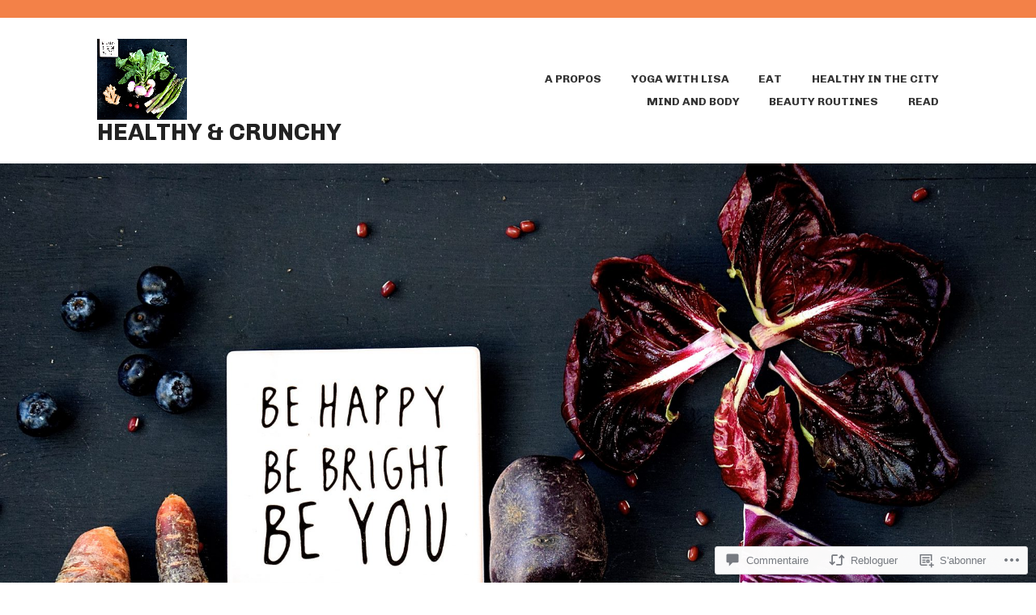

--- FILE ---
content_type: text/html; charset=UTF-8
request_url: https://healthyandcrunchy.com/2017/03/06/mon-lait-damande-homemade/?like_comment=90&_wpnonce=7cc0fe1b53&replytocom=90
body_size: 57472
content:
<!DOCTYPE html>
<html lang="fr-FR">
<head>
<meta charset="UTF-8">
<meta name="viewport" content="width=device-width, initial-scale=1">
<link rel="profile" href="http://gmpg.org/xfn/11">
<link rel="pingback" href="https://healthyandcrunchy.com/xmlrpc.php">

<title>Mon lait d&rsquo;amande homemade&#8230; &#8211; HEALTHY &amp; CRUNCHY</title>
<script type="text/javascript">
  WebFontConfig = {"google":{"families":["Chivo:r,i,b,bi:latin,latin-ext","Chivo:r:latin,latin-ext"]},"api_url":"https:\/\/fonts-api.wp.com\/css"};
  (function() {
    var wf = document.createElement('script');
    wf.src = '/wp-content/plugins/custom-fonts/js/webfont.js';
    wf.type = 'text/javascript';
    wf.async = 'true';
    var s = document.getElementsByTagName('script')[0];
    s.parentNode.insertBefore(wf, s);
	})();
</script><style id="jetpack-custom-fonts-css">.wf-active body, .wf-active button, .wf-active input, .wf-active select, .wf-active textarea{font-family:"Chivo",sans-serif}.wf-active h1, .wf-active h2, .wf-active h3, .wf-active h4, .wf-active h5, .wf-active h6{font-weight:400;font-family:"Chivo",sans-serif;font-style:normal}.wf-active h1{font-size:22.4px;font-style:normal;font-weight:400}.wf-active h2{font-size:21px;font-style:normal;font-weight:400}.wf-active h3{font-size:18.2px;font-style:normal;font-weight:400}.wf-active h4{font-size:12.6px;font-style:normal;font-weight:400}.wf-active h5{font-size:11.2px;font-style:normal;font-weight:400}.wf-active h6{font-size:9.8px;font-style:normal;font-weight:400}.wf-active .entry-title{font-size:22.4px;font-style:normal;font-weight:400}.wf-active .front-testimonials .hentry .entry-title{font-size:11.2px;font-style:normal;font-weight:400}.wf-active .recent-posts .recent-posts-title{font-weight:400;font-size:16.8px;font-style:normal}.wf-active .recent-posts .entry-title{font-size:11.2px;font-style:normal;font-weight:400}.wf-active .site-title{font-family:"Chivo",sans-serif;font-size:22.4px;font-weight:400;font-style:normal}.wf-active .comment-reply-title, .wf-active .comments-title{font-size:14px;font-style:normal;font-weight:400}.wf-active .widget-title{font-size:11.2px;font-style:normal;font-weight:400}.wf-active .site-content .full-width-widget-area .widget-title{font-weight:400;font-size:14px;font-style:normal}@media screen and (min-width: 768px){.wf-active .site-title{font-size:29.4px;font-style:normal;font-weight:400}}@media screen and (min-width: 768px){.wf-active .front-testimonials .hentry .entry-title{font-size:12.6px;font-style:normal;font-weight:400}}@media screen and (min-width: 768px){.wf-active .recent-posts .recent-posts-title{font-size:19.6px;font-style:normal;font-weight:400}}@media screen and (min-width: 768px){.wf-active .recent-posts .entry-title{font-size:14px;font-style:normal;font-weight:400}}@media screen and (min-width: 768px){.wf-active .entry-title{font-size:29.4px;font-style:normal;font-weight:400}}@media screen and (min-width: 768px){.wf-active .widget-title{font-size:14px;font-style:normal;font-weight:400}}@media screen and (min-width: 768px){.wf-active .site-content .full-width-widget-area .widget-title{font-size:19.6px;font-style:normal;font-weight:400}}@media screen and (min-width: 768px){.wf-active .comment-reply-title, .wf-active .comments-title{font-size:21px;font-style:normal;font-weight:400}}@media screen and (min-width: 768px){.wf-active h1{font-size:29.4px;font-style:normal;font-weight:400}}@media screen and (min-width: 768px){.wf-active h2{font-size:22.4px;font-style:normal;font-weight:400}}@media screen and (min-width: 768px){.wf-active h3{font-size:21px;font-style:normal;font-weight:400}}@media screen and (min-width: 768px){.wf-active h4{font-size:18.2px;font-style:normal;font-weight:400}}@media screen and (min-width: 768px){.wf-active h5{font-size:14px;font-style:normal;font-weight:400}}@media screen and (min-width: 768px){.wf-active h6{font-size:11.2px;font-style:normal;font-weight:400}}@media screen and (min-width: 768px){.wf-active .sticking .site-title{font-size:20.16px;font-style:normal;font-weight:400}}</style>
<meta name='robots' content='max-image-preview:large, noindex, follow' />

<!-- Async WordPress.com Remote Login -->
<script id="wpcom_remote_login_js">
var wpcom_remote_login_extra_auth = '';
function wpcom_remote_login_remove_dom_node_id( element_id ) {
	var dom_node = document.getElementById( element_id );
	if ( dom_node ) { dom_node.parentNode.removeChild( dom_node ); }
}
function wpcom_remote_login_remove_dom_node_classes( class_name ) {
	var dom_nodes = document.querySelectorAll( '.' + class_name );
	for ( var i = 0; i < dom_nodes.length; i++ ) {
		dom_nodes[ i ].parentNode.removeChild( dom_nodes[ i ] );
	}
}
function wpcom_remote_login_final_cleanup() {
	wpcom_remote_login_remove_dom_node_classes( "wpcom_remote_login_msg" );
	wpcom_remote_login_remove_dom_node_id( "wpcom_remote_login_key" );
	wpcom_remote_login_remove_dom_node_id( "wpcom_remote_login_validate" );
	wpcom_remote_login_remove_dom_node_id( "wpcom_remote_login_js" );
	wpcom_remote_login_remove_dom_node_id( "wpcom_request_access_iframe" );
	wpcom_remote_login_remove_dom_node_id( "wpcom_request_access_styles" );
}

// Watch for messages back from the remote login
window.addEventListener( "message", function( e ) {
	if ( e.origin === "https://r-login.wordpress.com" ) {
		var data = {};
		try {
			data = JSON.parse( e.data );
		} catch( e ) {
			wpcom_remote_login_final_cleanup();
			return;
		}

		if ( data.msg === 'LOGIN' ) {
			// Clean up the login check iframe
			wpcom_remote_login_remove_dom_node_id( "wpcom_remote_login_key" );

			var id_regex = new RegExp( /^[0-9]+$/ );
			var token_regex = new RegExp( /^.*|.*|.*$/ );
			if (
				token_regex.test( data.token )
				&& id_regex.test( data.wpcomid )
			) {
				// We have everything we need to ask for a login
				var script = document.createElement( "script" );
				script.setAttribute( "id", "wpcom_remote_login_validate" );
				script.src = '/remote-login.php?wpcom_remote_login=validate'
					+ '&wpcomid=' + data.wpcomid
					+ '&token=' + encodeURIComponent( data.token )
					+ '&host=' + window.location.protocol
					+ '//' + window.location.hostname
					+ '&postid=9611'
					+ '&is_singular=1';
				document.body.appendChild( script );
			}

			return;
		}

		// Safari ITP, not logged in, so redirect
		if ( data.msg === 'LOGIN-REDIRECT' ) {
			window.location = 'https://wordpress.com/log-in?redirect_to=' + window.location.href;
			return;
		}

		// Safari ITP, storage access failed, remove the request
		if ( data.msg === 'LOGIN-REMOVE' ) {
			var css_zap = 'html { -webkit-transition: margin-top 1s; transition: margin-top 1s; } /* 9001 */ html { margin-top: 0 !important; } * html body { margin-top: 0 !important; } @media screen and ( max-width: 782px ) { html { margin-top: 0 !important; } * html body { margin-top: 0 !important; } }';
			var style_zap = document.createElement( 'style' );
			style_zap.type = 'text/css';
			style_zap.appendChild( document.createTextNode( css_zap ) );
			document.body.appendChild( style_zap );

			var e = document.getElementById( 'wpcom_request_access_iframe' );
			e.parentNode.removeChild( e );

			document.cookie = 'wordpress_com_login_access=denied; path=/; max-age=31536000';

			return;
		}

		// Safari ITP
		if ( data.msg === 'REQUEST_ACCESS' ) {
			console.log( 'request access: safari' );

			// Check ITP iframe enable/disable knob
			if ( wpcom_remote_login_extra_auth !== 'safari_itp_iframe' ) {
				return;
			}

			// If we are in a "private window" there is no ITP.
			var private_window = false;
			try {
				var opendb = window.openDatabase( null, null, null, null );
			} catch( e ) {
				private_window = true;
			}

			if ( private_window ) {
				console.log( 'private window' );
				return;
			}

			var iframe = document.createElement( 'iframe' );
			iframe.id = 'wpcom_request_access_iframe';
			iframe.setAttribute( 'scrolling', 'no' );
			iframe.setAttribute( 'sandbox', 'allow-storage-access-by-user-activation allow-scripts allow-same-origin allow-top-navigation-by-user-activation' );
			iframe.src = 'https://r-login.wordpress.com/remote-login.php?wpcom_remote_login=request_access&origin=' + encodeURIComponent( data.origin ) + '&wpcomid=' + encodeURIComponent( data.wpcomid );

			var css = 'html { -webkit-transition: margin-top 1s; transition: margin-top 1s; } /* 9001 */ html { margin-top: 46px !important; } * html body { margin-top: 46px !important; } @media screen and ( max-width: 660px ) { html { margin-top: 71px !important; } * html body { margin-top: 71px !important; } #wpcom_request_access_iframe { display: block; height: 71px !important; } } #wpcom_request_access_iframe { border: 0px; height: 46px; position: fixed; top: 0; left: 0; width: 100%; min-width: 100%; z-index: 99999; background: #23282d; } ';

			var style = document.createElement( 'style' );
			style.type = 'text/css';
			style.id = 'wpcom_request_access_styles';
			style.appendChild( document.createTextNode( css ) );
			document.body.appendChild( style );

			document.body.appendChild( iframe );
		}

		if ( data.msg === 'DONE' ) {
			wpcom_remote_login_final_cleanup();
		}
	}
}, false );

// Inject the remote login iframe after the page has had a chance to load
// more critical resources
window.addEventListener( "DOMContentLoaded", function( e ) {
	var iframe = document.createElement( "iframe" );
	iframe.style.display = "none";
	iframe.setAttribute( "scrolling", "no" );
	iframe.setAttribute( "id", "wpcom_remote_login_key" );
	iframe.src = "https://r-login.wordpress.com/remote-login.php"
		+ "?wpcom_remote_login=key"
		+ "&origin=aHR0cHM6Ly9oZWFsdGh5YW5kY3J1bmNoeS5jb20%3D"
		+ "&wpcomid=99727129"
		+ "&time=" + Math.floor( Date.now() / 1000 );
	document.body.appendChild( iframe );
}, false );
</script>
<link rel='dns-prefetch' href='//s0.wp.com' />
<link rel='dns-prefetch' href='//widgets.wp.com' />
<link rel='dns-prefetch' href='//wordpress.com' />
<link rel="alternate" type="application/rss+xml" title="HEALTHY &amp; CRUNCHY &raquo; Flux" href="https://healthyandcrunchy.com/feed/" />
<link rel="alternate" type="application/rss+xml" title="HEALTHY &amp; CRUNCHY &raquo; Flux des commentaires" href="https://healthyandcrunchy.com/comments/feed/" />
<link rel="alternate" type="application/rss+xml" title="HEALTHY &amp; CRUNCHY &raquo; Mon lait d&rsquo;amande&nbsp;homemade&#8230; Flux des commentaires" href="https://healthyandcrunchy.com/2017/03/06/mon-lait-damande-homemade/feed/" />
	<script type="text/javascript">
		/* <![CDATA[ */
		function addLoadEvent(func) {
			var oldonload = window.onload;
			if (typeof window.onload != 'function') {
				window.onload = func;
			} else {
				window.onload = function () {
					oldonload();
					func();
				}
			}
		}
		/* ]]> */
	</script>
	<link crossorigin='anonymous' rel='stylesheet' id='all-css-0-1' href='/_static/??-eJxtzEkKgDAMQNELWYNjcSGeRdog1Q7BpHh9UQRBXD74fDhImRQFo0DIinxeXGRYUWg222PgHCEkmz0y7OhnQasosXxUGuYC/o/ebfh+b135FMZKd02th77t1hMpiDR+&cssminify=yes' type='text/css' media='all' />
<style id='wp-emoji-styles-inline-css'>

	img.wp-smiley, img.emoji {
		display: inline !important;
		border: none !important;
		box-shadow: none !important;
		height: 1em !important;
		width: 1em !important;
		margin: 0 0.07em !important;
		vertical-align: -0.1em !important;
		background: none !important;
		padding: 0 !important;
	}
/*# sourceURL=wp-emoji-styles-inline-css */
</style>
<link crossorigin='anonymous' rel='stylesheet' id='all-css-2-1' href='/wp-content/plugins/gutenberg-core/v22.4.0/build/styles/block-library/style.min.css?m=1768935615i&cssminify=yes' type='text/css' media='all' />
<style id='wp-block-library-inline-css'>
.has-text-align-justify {
	text-align:justify;
}
.has-text-align-justify{text-align:justify;}

/*# sourceURL=wp-block-library-inline-css */
</style><style id='wp-block-gallery-inline-css'>
.blocks-gallery-grid:not(.has-nested-images),.wp-block-gallery:not(.has-nested-images){display:flex;flex-wrap:wrap;list-style-type:none;margin:0;padding:0}.blocks-gallery-grid:not(.has-nested-images) .blocks-gallery-image,.blocks-gallery-grid:not(.has-nested-images) .blocks-gallery-item,.wp-block-gallery:not(.has-nested-images) .blocks-gallery-image,.wp-block-gallery:not(.has-nested-images) .blocks-gallery-item{display:flex;flex-direction:column;flex-grow:1;justify-content:center;margin:0 1em 1em 0;position:relative;width:calc(50% - 1em)}.blocks-gallery-grid:not(.has-nested-images) .blocks-gallery-image:nth-of-type(2n),.blocks-gallery-grid:not(.has-nested-images) .blocks-gallery-item:nth-of-type(2n),.wp-block-gallery:not(.has-nested-images) .blocks-gallery-image:nth-of-type(2n),.wp-block-gallery:not(.has-nested-images) .blocks-gallery-item:nth-of-type(2n){margin-right:0}.blocks-gallery-grid:not(.has-nested-images) .blocks-gallery-image figure,.blocks-gallery-grid:not(.has-nested-images) .blocks-gallery-item figure,.wp-block-gallery:not(.has-nested-images) .blocks-gallery-image figure,.wp-block-gallery:not(.has-nested-images) .blocks-gallery-item figure{align-items:flex-end;display:flex;height:100%;justify-content:flex-start;margin:0}.blocks-gallery-grid:not(.has-nested-images) .blocks-gallery-image img,.blocks-gallery-grid:not(.has-nested-images) .blocks-gallery-item img,.wp-block-gallery:not(.has-nested-images) .blocks-gallery-image img,.wp-block-gallery:not(.has-nested-images) .blocks-gallery-item img{display:block;height:auto;max-width:100%;width:auto}.blocks-gallery-grid:not(.has-nested-images) .blocks-gallery-image figcaption,.blocks-gallery-grid:not(.has-nested-images) .blocks-gallery-item figcaption,.wp-block-gallery:not(.has-nested-images) .blocks-gallery-image figcaption,.wp-block-gallery:not(.has-nested-images) .blocks-gallery-item figcaption{background:linear-gradient(0deg,#000000b3,#0000004d 70%,#0000);bottom:0;box-sizing:border-box;color:#fff;font-size:.8em;margin:0;max-height:100%;overflow:auto;padding:3em .77em .7em;position:absolute;text-align:center;width:100%;z-index:2}.blocks-gallery-grid:not(.has-nested-images) .blocks-gallery-image figcaption img,.blocks-gallery-grid:not(.has-nested-images) .blocks-gallery-item figcaption img,.wp-block-gallery:not(.has-nested-images) .blocks-gallery-image figcaption img,.wp-block-gallery:not(.has-nested-images) .blocks-gallery-item figcaption img{display:inline}.blocks-gallery-grid:not(.has-nested-images) figcaption,.wp-block-gallery:not(.has-nested-images) figcaption{flex-grow:1}.blocks-gallery-grid:not(.has-nested-images).is-cropped .blocks-gallery-image a,.blocks-gallery-grid:not(.has-nested-images).is-cropped .blocks-gallery-image img,.blocks-gallery-grid:not(.has-nested-images).is-cropped .blocks-gallery-item a,.blocks-gallery-grid:not(.has-nested-images).is-cropped .blocks-gallery-item img,.wp-block-gallery:not(.has-nested-images).is-cropped .blocks-gallery-image a,.wp-block-gallery:not(.has-nested-images).is-cropped .blocks-gallery-image img,.wp-block-gallery:not(.has-nested-images).is-cropped .blocks-gallery-item a,.wp-block-gallery:not(.has-nested-images).is-cropped .blocks-gallery-item img{flex:1;height:100%;object-fit:cover;width:100%}.blocks-gallery-grid:not(.has-nested-images).columns-1 .blocks-gallery-image,.blocks-gallery-grid:not(.has-nested-images).columns-1 .blocks-gallery-item,.wp-block-gallery:not(.has-nested-images).columns-1 .blocks-gallery-image,.wp-block-gallery:not(.has-nested-images).columns-1 .blocks-gallery-item{margin-right:0;width:100%}@media (min-width:600px){.blocks-gallery-grid:not(.has-nested-images).columns-3 .blocks-gallery-image,.blocks-gallery-grid:not(.has-nested-images).columns-3 .blocks-gallery-item,.wp-block-gallery:not(.has-nested-images).columns-3 .blocks-gallery-image,.wp-block-gallery:not(.has-nested-images).columns-3 .blocks-gallery-item{margin-right:1em;width:calc(33.33333% - .66667em)}.blocks-gallery-grid:not(.has-nested-images).columns-4 .blocks-gallery-image,.blocks-gallery-grid:not(.has-nested-images).columns-4 .blocks-gallery-item,.wp-block-gallery:not(.has-nested-images).columns-4 .blocks-gallery-image,.wp-block-gallery:not(.has-nested-images).columns-4 .blocks-gallery-item{margin-right:1em;width:calc(25% - .75em)}.blocks-gallery-grid:not(.has-nested-images).columns-5 .blocks-gallery-image,.blocks-gallery-grid:not(.has-nested-images).columns-5 .blocks-gallery-item,.wp-block-gallery:not(.has-nested-images).columns-5 .blocks-gallery-image,.wp-block-gallery:not(.has-nested-images).columns-5 .blocks-gallery-item{margin-right:1em;width:calc(20% - .8em)}.blocks-gallery-grid:not(.has-nested-images).columns-6 .blocks-gallery-image,.blocks-gallery-grid:not(.has-nested-images).columns-6 .blocks-gallery-item,.wp-block-gallery:not(.has-nested-images).columns-6 .blocks-gallery-image,.wp-block-gallery:not(.has-nested-images).columns-6 .blocks-gallery-item{margin-right:1em;width:calc(16.66667% - .83333em)}.blocks-gallery-grid:not(.has-nested-images).columns-7 .blocks-gallery-image,.blocks-gallery-grid:not(.has-nested-images).columns-7 .blocks-gallery-item,.wp-block-gallery:not(.has-nested-images).columns-7 .blocks-gallery-image,.wp-block-gallery:not(.has-nested-images).columns-7 .blocks-gallery-item{margin-right:1em;width:calc(14.28571% - .85714em)}.blocks-gallery-grid:not(.has-nested-images).columns-8 .blocks-gallery-image,.blocks-gallery-grid:not(.has-nested-images).columns-8 .blocks-gallery-item,.wp-block-gallery:not(.has-nested-images).columns-8 .blocks-gallery-image,.wp-block-gallery:not(.has-nested-images).columns-8 .blocks-gallery-item{margin-right:1em;width:calc(12.5% - .875em)}.blocks-gallery-grid:not(.has-nested-images).columns-1 .blocks-gallery-image:nth-of-type(1n),.blocks-gallery-grid:not(.has-nested-images).columns-1 .blocks-gallery-item:nth-of-type(1n),.blocks-gallery-grid:not(.has-nested-images).columns-2 .blocks-gallery-image:nth-of-type(2n),.blocks-gallery-grid:not(.has-nested-images).columns-2 .blocks-gallery-item:nth-of-type(2n),.blocks-gallery-grid:not(.has-nested-images).columns-3 .blocks-gallery-image:nth-of-type(3n),.blocks-gallery-grid:not(.has-nested-images).columns-3 .blocks-gallery-item:nth-of-type(3n),.blocks-gallery-grid:not(.has-nested-images).columns-4 .blocks-gallery-image:nth-of-type(4n),.blocks-gallery-grid:not(.has-nested-images).columns-4 .blocks-gallery-item:nth-of-type(4n),.blocks-gallery-grid:not(.has-nested-images).columns-5 .blocks-gallery-image:nth-of-type(5n),.blocks-gallery-grid:not(.has-nested-images).columns-5 .blocks-gallery-item:nth-of-type(5n),.blocks-gallery-grid:not(.has-nested-images).columns-6 .blocks-gallery-image:nth-of-type(6n),.blocks-gallery-grid:not(.has-nested-images).columns-6 .blocks-gallery-item:nth-of-type(6n),.blocks-gallery-grid:not(.has-nested-images).columns-7 .blocks-gallery-image:nth-of-type(7n),.blocks-gallery-grid:not(.has-nested-images).columns-7 .blocks-gallery-item:nth-of-type(7n),.blocks-gallery-grid:not(.has-nested-images).columns-8 .blocks-gallery-image:nth-of-type(8n),.blocks-gallery-grid:not(.has-nested-images).columns-8 .blocks-gallery-item:nth-of-type(8n),.wp-block-gallery:not(.has-nested-images).columns-1 .blocks-gallery-image:nth-of-type(1n),.wp-block-gallery:not(.has-nested-images).columns-1 .blocks-gallery-item:nth-of-type(1n),.wp-block-gallery:not(.has-nested-images).columns-2 .blocks-gallery-image:nth-of-type(2n),.wp-block-gallery:not(.has-nested-images).columns-2 .blocks-gallery-item:nth-of-type(2n),.wp-block-gallery:not(.has-nested-images).columns-3 .blocks-gallery-image:nth-of-type(3n),.wp-block-gallery:not(.has-nested-images).columns-3 .blocks-gallery-item:nth-of-type(3n),.wp-block-gallery:not(.has-nested-images).columns-4 .blocks-gallery-image:nth-of-type(4n),.wp-block-gallery:not(.has-nested-images).columns-4 .blocks-gallery-item:nth-of-type(4n),.wp-block-gallery:not(.has-nested-images).columns-5 .blocks-gallery-image:nth-of-type(5n),.wp-block-gallery:not(.has-nested-images).columns-5 .blocks-gallery-item:nth-of-type(5n),.wp-block-gallery:not(.has-nested-images).columns-6 .blocks-gallery-image:nth-of-type(6n),.wp-block-gallery:not(.has-nested-images).columns-6 .blocks-gallery-item:nth-of-type(6n),.wp-block-gallery:not(.has-nested-images).columns-7 .blocks-gallery-image:nth-of-type(7n),.wp-block-gallery:not(.has-nested-images).columns-7 .blocks-gallery-item:nth-of-type(7n),.wp-block-gallery:not(.has-nested-images).columns-8 .blocks-gallery-image:nth-of-type(8n),.wp-block-gallery:not(.has-nested-images).columns-8 .blocks-gallery-item:nth-of-type(8n){margin-right:0}}.blocks-gallery-grid:not(.has-nested-images) .blocks-gallery-image:last-child,.blocks-gallery-grid:not(.has-nested-images) .blocks-gallery-item:last-child,.wp-block-gallery:not(.has-nested-images) .blocks-gallery-image:last-child,.wp-block-gallery:not(.has-nested-images) .blocks-gallery-item:last-child{margin-right:0}.blocks-gallery-grid:not(.has-nested-images).alignleft,.blocks-gallery-grid:not(.has-nested-images).alignright,.wp-block-gallery:not(.has-nested-images).alignleft,.wp-block-gallery:not(.has-nested-images).alignright{max-width:420px;width:100%}.blocks-gallery-grid:not(.has-nested-images).aligncenter .blocks-gallery-item figure,.wp-block-gallery:not(.has-nested-images).aligncenter .blocks-gallery-item figure{justify-content:center}.wp-block-gallery:not(.is-cropped) .blocks-gallery-item{align-self:flex-start}figure.wp-block-gallery.has-nested-images{align-items:normal}.wp-block-gallery.has-nested-images figure.wp-block-image:not(#individual-image){margin:0;width:calc(50% - var(--wp--style--unstable-gallery-gap, 16px)/2)}.wp-block-gallery.has-nested-images figure.wp-block-image{box-sizing:border-box;display:flex;flex-direction:column;flex-grow:1;justify-content:center;max-width:100%;position:relative}.wp-block-gallery.has-nested-images figure.wp-block-image>a,.wp-block-gallery.has-nested-images figure.wp-block-image>div{flex-direction:column;flex-grow:1;margin:0}.wp-block-gallery.has-nested-images figure.wp-block-image img{display:block;height:auto;max-width:100%!important;width:auto}.wp-block-gallery.has-nested-images figure.wp-block-image figcaption,.wp-block-gallery.has-nested-images figure.wp-block-image:has(figcaption):before{bottom:0;left:0;max-height:100%;position:absolute;right:0}.wp-block-gallery.has-nested-images figure.wp-block-image:has(figcaption):before{backdrop-filter:blur(3px);content:"";height:100%;-webkit-mask-image:linear-gradient(0deg,#000 20%,#0000);mask-image:linear-gradient(0deg,#000 20%,#0000);max-height:40%;pointer-events:none}.wp-block-gallery.has-nested-images figure.wp-block-image figcaption{box-sizing:border-box;color:#fff;font-size:13px;margin:0;overflow:auto;padding:1em;text-align:center;text-shadow:0 0 1.5px #000}.wp-block-gallery.has-nested-images figure.wp-block-image figcaption::-webkit-scrollbar{height:12px;width:12px}.wp-block-gallery.has-nested-images figure.wp-block-image figcaption::-webkit-scrollbar-track{background-color:initial}.wp-block-gallery.has-nested-images figure.wp-block-image figcaption::-webkit-scrollbar-thumb{background-clip:padding-box;background-color:initial;border:3px solid #0000;border-radius:8px}.wp-block-gallery.has-nested-images figure.wp-block-image figcaption:focus-within::-webkit-scrollbar-thumb,.wp-block-gallery.has-nested-images figure.wp-block-image figcaption:focus::-webkit-scrollbar-thumb,.wp-block-gallery.has-nested-images figure.wp-block-image figcaption:hover::-webkit-scrollbar-thumb{background-color:#fffc}.wp-block-gallery.has-nested-images figure.wp-block-image figcaption{scrollbar-color:#0000 #0000;scrollbar-gutter:stable both-edges;scrollbar-width:thin}.wp-block-gallery.has-nested-images figure.wp-block-image figcaption:focus,.wp-block-gallery.has-nested-images figure.wp-block-image figcaption:focus-within,.wp-block-gallery.has-nested-images figure.wp-block-image figcaption:hover{scrollbar-color:#fffc #0000}.wp-block-gallery.has-nested-images figure.wp-block-image figcaption{will-change:transform}@media (hover:none){.wp-block-gallery.has-nested-images figure.wp-block-image figcaption{scrollbar-color:#fffc #0000}}.wp-block-gallery.has-nested-images figure.wp-block-image figcaption{background:linear-gradient(0deg,#0006,#0000)}.wp-block-gallery.has-nested-images figure.wp-block-image figcaption img{display:inline}.wp-block-gallery.has-nested-images figure.wp-block-image figcaption a{color:inherit}.wp-block-gallery.has-nested-images figure.wp-block-image.has-custom-border img{box-sizing:border-box}.wp-block-gallery.has-nested-images figure.wp-block-image.has-custom-border>a,.wp-block-gallery.has-nested-images figure.wp-block-image.has-custom-border>div,.wp-block-gallery.has-nested-images figure.wp-block-image.is-style-rounded>a,.wp-block-gallery.has-nested-images figure.wp-block-image.is-style-rounded>div{flex:1 1 auto}.wp-block-gallery.has-nested-images figure.wp-block-image.has-custom-border figcaption,.wp-block-gallery.has-nested-images figure.wp-block-image.is-style-rounded figcaption{background:none;color:inherit;flex:initial;margin:0;padding:10px 10px 9px;position:relative;text-shadow:none}.wp-block-gallery.has-nested-images figure.wp-block-image.has-custom-border:before,.wp-block-gallery.has-nested-images figure.wp-block-image.is-style-rounded:before{content:none}.wp-block-gallery.has-nested-images figcaption{flex-basis:100%;flex-grow:1;text-align:center}.wp-block-gallery.has-nested-images:not(.is-cropped) figure.wp-block-image:not(#individual-image){margin-bottom:auto;margin-top:0}.wp-block-gallery.has-nested-images.is-cropped figure.wp-block-image:not(#individual-image){align-self:inherit}.wp-block-gallery.has-nested-images.is-cropped figure.wp-block-image:not(#individual-image)>a,.wp-block-gallery.has-nested-images.is-cropped figure.wp-block-image:not(#individual-image)>div:not(.components-drop-zone){display:flex}.wp-block-gallery.has-nested-images.is-cropped figure.wp-block-image:not(#individual-image) a,.wp-block-gallery.has-nested-images.is-cropped figure.wp-block-image:not(#individual-image) img{flex:1 0 0%;height:100%;object-fit:cover;width:100%}.wp-block-gallery.has-nested-images.columns-1 figure.wp-block-image:not(#individual-image){width:100%}@media (min-width:600px){.wp-block-gallery.has-nested-images.columns-3 figure.wp-block-image:not(#individual-image){width:calc(33.33333% - var(--wp--style--unstable-gallery-gap, 16px)*.66667)}.wp-block-gallery.has-nested-images.columns-4 figure.wp-block-image:not(#individual-image){width:calc(25% - var(--wp--style--unstable-gallery-gap, 16px)*.75)}.wp-block-gallery.has-nested-images.columns-5 figure.wp-block-image:not(#individual-image){width:calc(20% - var(--wp--style--unstable-gallery-gap, 16px)*.8)}.wp-block-gallery.has-nested-images.columns-6 figure.wp-block-image:not(#individual-image){width:calc(16.66667% - var(--wp--style--unstable-gallery-gap, 16px)*.83333)}.wp-block-gallery.has-nested-images.columns-7 figure.wp-block-image:not(#individual-image){width:calc(14.28571% - var(--wp--style--unstable-gallery-gap, 16px)*.85714)}.wp-block-gallery.has-nested-images.columns-8 figure.wp-block-image:not(#individual-image){width:calc(12.5% - var(--wp--style--unstable-gallery-gap, 16px)*.875)}.wp-block-gallery.has-nested-images.columns-default figure.wp-block-image:not(#individual-image){width:calc(33.33% - var(--wp--style--unstable-gallery-gap, 16px)*.66667)}.wp-block-gallery.has-nested-images.columns-default figure.wp-block-image:not(#individual-image):first-child:nth-last-child(2),.wp-block-gallery.has-nested-images.columns-default figure.wp-block-image:not(#individual-image):first-child:nth-last-child(2)~figure.wp-block-image:not(#individual-image){width:calc(50% - var(--wp--style--unstable-gallery-gap, 16px)*.5)}.wp-block-gallery.has-nested-images.columns-default figure.wp-block-image:not(#individual-image):first-child:last-child{width:100%}}.wp-block-gallery.has-nested-images.alignleft,.wp-block-gallery.has-nested-images.alignright{max-width:420px;width:100%}.wp-block-gallery.has-nested-images.aligncenter{justify-content:center}
/*# sourceURL=https://s0.wp.com/wp-content/plugins/gutenberg-core/v22.4.0/build/styles/block-library/gallery/style.min.css */
</style>
<style id='global-styles-inline-css'>
:root{--wp--preset--aspect-ratio--square: 1;--wp--preset--aspect-ratio--4-3: 4/3;--wp--preset--aspect-ratio--3-4: 3/4;--wp--preset--aspect-ratio--3-2: 3/2;--wp--preset--aspect-ratio--2-3: 2/3;--wp--preset--aspect-ratio--16-9: 16/9;--wp--preset--aspect-ratio--9-16: 9/16;--wp--preset--color--black: #333333;--wp--preset--color--cyan-bluish-gray: #abb8c3;--wp--preset--color--white: #ffffff;--wp--preset--color--pale-pink: #f78da7;--wp--preset--color--vivid-red: #cf2e2e;--wp--preset--color--luminous-vivid-orange: #ff6900;--wp--preset--color--luminous-vivid-amber: #fcb900;--wp--preset--color--light-green-cyan: #7bdcb5;--wp--preset--color--vivid-green-cyan: #00d084;--wp--preset--color--pale-cyan-blue: #8ed1fc;--wp--preset--color--vivid-cyan-blue: #0693e3;--wp--preset--color--vivid-purple: #9b51e0;--wp--preset--color--medium-gray: #999999;--wp--preset--color--light-gray: #dddddd;--wp--preset--color--purple: #6636cc;--wp--preset--color--dark-purple: #471e9e;--wp--preset--color--green: #85cc36;--wp--preset--color--dark-green: #609d1b;--wp--preset--gradient--vivid-cyan-blue-to-vivid-purple: linear-gradient(135deg,rgb(6,147,227) 0%,rgb(155,81,224) 100%);--wp--preset--gradient--light-green-cyan-to-vivid-green-cyan: linear-gradient(135deg,rgb(122,220,180) 0%,rgb(0,208,130) 100%);--wp--preset--gradient--luminous-vivid-amber-to-luminous-vivid-orange: linear-gradient(135deg,rgb(252,185,0) 0%,rgb(255,105,0) 100%);--wp--preset--gradient--luminous-vivid-orange-to-vivid-red: linear-gradient(135deg,rgb(255,105,0) 0%,rgb(207,46,46) 100%);--wp--preset--gradient--very-light-gray-to-cyan-bluish-gray: linear-gradient(135deg,rgb(238,238,238) 0%,rgb(169,184,195) 100%);--wp--preset--gradient--cool-to-warm-spectrum: linear-gradient(135deg,rgb(74,234,220) 0%,rgb(151,120,209) 20%,rgb(207,42,186) 40%,rgb(238,44,130) 60%,rgb(251,105,98) 80%,rgb(254,248,76) 100%);--wp--preset--gradient--blush-light-purple: linear-gradient(135deg,rgb(255,206,236) 0%,rgb(152,150,240) 100%);--wp--preset--gradient--blush-bordeaux: linear-gradient(135deg,rgb(254,205,165) 0%,rgb(254,45,45) 50%,rgb(107,0,62) 100%);--wp--preset--gradient--luminous-dusk: linear-gradient(135deg,rgb(255,203,112) 0%,rgb(199,81,192) 50%,rgb(65,88,208) 100%);--wp--preset--gradient--pale-ocean: linear-gradient(135deg,rgb(255,245,203) 0%,rgb(182,227,212) 50%,rgb(51,167,181) 100%);--wp--preset--gradient--electric-grass: linear-gradient(135deg,rgb(202,248,128) 0%,rgb(113,206,126) 100%);--wp--preset--gradient--midnight: linear-gradient(135deg,rgb(2,3,129) 0%,rgb(40,116,252) 100%);--wp--preset--font-size--small: 13px;--wp--preset--font-size--medium: 20px;--wp--preset--font-size--large: 36px;--wp--preset--font-size--x-large: 42px;--wp--preset--font-family--albert-sans: 'Albert Sans', sans-serif;--wp--preset--font-family--alegreya: Alegreya, serif;--wp--preset--font-family--arvo: Arvo, serif;--wp--preset--font-family--bodoni-moda: 'Bodoni Moda', serif;--wp--preset--font-family--bricolage-grotesque: 'Bricolage Grotesque', sans-serif;--wp--preset--font-family--cabin: Cabin, sans-serif;--wp--preset--font-family--chivo: Chivo, sans-serif;--wp--preset--font-family--commissioner: Commissioner, sans-serif;--wp--preset--font-family--cormorant: Cormorant, serif;--wp--preset--font-family--courier-prime: 'Courier Prime', monospace;--wp--preset--font-family--crimson-pro: 'Crimson Pro', serif;--wp--preset--font-family--dm-mono: 'DM Mono', monospace;--wp--preset--font-family--dm-sans: 'DM Sans', sans-serif;--wp--preset--font-family--dm-serif-display: 'DM Serif Display', serif;--wp--preset--font-family--domine: Domine, serif;--wp--preset--font-family--eb-garamond: 'EB Garamond', serif;--wp--preset--font-family--epilogue: Epilogue, sans-serif;--wp--preset--font-family--fahkwang: Fahkwang, sans-serif;--wp--preset--font-family--figtree: Figtree, sans-serif;--wp--preset--font-family--fira-sans: 'Fira Sans', sans-serif;--wp--preset--font-family--fjalla-one: 'Fjalla One', sans-serif;--wp--preset--font-family--fraunces: Fraunces, serif;--wp--preset--font-family--gabarito: Gabarito, system-ui;--wp--preset--font-family--ibm-plex-mono: 'IBM Plex Mono', monospace;--wp--preset--font-family--ibm-plex-sans: 'IBM Plex Sans', sans-serif;--wp--preset--font-family--ibarra-real-nova: 'Ibarra Real Nova', serif;--wp--preset--font-family--instrument-serif: 'Instrument Serif', serif;--wp--preset--font-family--inter: Inter, sans-serif;--wp--preset--font-family--josefin-sans: 'Josefin Sans', sans-serif;--wp--preset--font-family--jost: Jost, sans-serif;--wp--preset--font-family--libre-baskerville: 'Libre Baskerville', serif;--wp--preset--font-family--libre-franklin: 'Libre Franklin', sans-serif;--wp--preset--font-family--literata: Literata, serif;--wp--preset--font-family--lora: Lora, serif;--wp--preset--font-family--merriweather: Merriweather, serif;--wp--preset--font-family--montserrat: Montserrat, sans-serif;--wp--preset--font-family--newsreader: Newsreader, serif;--wp--preset--font-family--noto-sans-mono: 'Noto Sans Mono', sans-serif;--wp--preset--font-family--nunito: Nunito, sans-serif;--wp--preset--font-family--open-sans: 'Open Sans', sans-serif;--wp--preset--font-family--overpass: Overpass, sans-serif;--wp--preset--font-family--pt-serif: 'PT Serif', serif;--wp--preset--font-family--petrona: Petrona, serif;--wp--preset--font-family--piazzolla: Piazzolla, serif;--wp--preset--font-family--playfair-display: 'Playfair Display', serif;--wp--preset--font-family--plus-jakarta-sans: 'Plus Jakarta Sans', sans-serif;--wp--preset--font-family--poppins: Poppins, sans-serif;--wp--preset--font-family--raleway: Raleway, sans-serif;--wp--preset--font-family--roboto: Roboto, sans-serif;--wp--preset--font-family--roboto-slab: 'Roboto Slab', serif;--wp--preset--font-family--rubik: Rubik, sans-serif;--wp--preset--font-family--rufina: Rufina, serif;--wp--preset--font-family--sora: Sora, sans-serif;--wp--preset--font-family--source-sans-3: 'Source Sans 3', sans-serif;--wp--preset--font-family--source-serif-4: 'Source Serif 4', serif;--wp--preset--font-family--space-mono: 'Space Mono', monospace;--wp--preset--font-family--syne: Syne, sans-serif;--wp--preset--font-family--texturina: Texturina, serif;--wp--preset--font-family--urbanist: Urbanist, sans-serif;--wp--preset--font-family--work-sans: 'Work Sans', sans-serif;--wp--preset--spacing--20: 0.44rem;--wp--preset--spacing--30: 0.67rem;--wp--preset--spacing--40: 1rem;--wp--preset--spacing--50: 1.5rem;--wp--preset--spacing--60: 2.25rem;--wp--preset--spacing--70: 3.38rem;--wp--preset--spacing--80: 5.06rem;--wp--preset--shadow--natural: 6px 6px 9px rgba(0, 0, 0, 0.2);--wp--preset--shadow--deep: 12px 12px 50px rgba(0, 0, 0, 0.4);--wp--preset--shadow--sharp: 6px 6px 0px rgba(0, 0, 0, 0.2);--wp--preset--shadow--outlined: 6px 6px 0px -3px rgb(255, 255, 255), 6px 6px rgb(0, 0, 0);--wp--preset--shadow--crisp: 6px 6px 0px rgb(0, 0, 0);}:where(body) { margin: 0; }:where(.is-layout-flex){gap: 0.5em;}:where(.is-layout-grid){gap: 0.5em;}body .is-layout-flex{display: flex;}.is-layout-flex{flex-wrap: wrap;align-items: center;}.is-layout-flex > :is(*, div){margin: 0;}body .is-layout-grid{display: grid;}.is-layout-grid > :is(*, div){margin: 0;}body{padding-top: 0px;padding-right: 0px;padding-bottom: 0px;padding-left: 0px;}:root :where(.wp-element-button, .wp-block-button__link){background-color: #32373c;border-width: 0;color: #fff;font-family: inherit;font-size: inherit;font-style: inherit;font-weight: inherit;letter-spacing: inherit;line-height: inherit;padding-top: calc(0.667em + 2px);padding-right: calc(1.333em + 2px);padding-bottom: calc(0.667em + 2px);padding-left: calc(1.333em + 2px);text-decoration: none;text-transform: inherit;}.has-black-color{color: var(--wp--preset--color--black) !important;}.has-cyan-bluish-gray-color{color: var(--wp--preset--color--cyan-bluish-gray) !important;}.has-white-color{color: var(--wp--preset--color--white) !important;}.has-pale-pink-color{color: var(--wp--preset--color--pale-pink) !important;}.has-vivid-red-color{color: var(--wp--preset--color--vivid-red) !important;}.has-luminous-vivid-orange-color{color: var(--wp--preset--color--luminous-vivid-orange) !important;}.has-luminous-vivid-amber-color{color: var(--wp--preset--color--luminous-vivid-amber) !important;}.has-light-green-cyan-color{color: var(--wp--preset--color--light-green-cyan) !important;}.has-vivid-green-cyan-color{color: var(--wp--preset--color--vivid-green-cyan) !important;}.has-pale-cyan-blue-color{color: var(--wp--preset--color--pale-cyan-blue) !important;}.has-vivid-cyan-blue-color{color: var(--wp--preset--color--vivid-cyan-blue) !important;}.has-vivid-purple-color{color: var(--wp--preset--color--vivid-purple) !important;}.has-medium-gray-color{color: var(--wp--preset--color--medium-gray) !important;}.has-light-gray-color{color: var(--wp--preset--color--light-gray) !important;}.has-purple-color{color: var(--wp--preset--color--purple) !important;}.has-dark-purple-color{color: var(--wp--preset--color--dark-purple) !important;}.has-green-color{color: var(--wp--preset--color--green) !important;}.has-dark-green-color{color: var(--wp--preset--color--dark-green) !important;}.has-black-background-color{background-color: var(--wp--preset--color--black) !important;}.has-cyan-bluish-gray-background-color{background-color: var(--wp--preset--color--cyan-bluish-gray) !important;}.has-white-background-color{background-color: var(--wp--preset--color--white) !important;}.has-pale-pink-background-color{background-color: var(--wp--preset--color--pale-pink) !important;}.has-vivid-red-background-color{background-color: var(--wp--preset--color--vivid-red) !important;}.has-luminous-vivid-orange-background-color{background-color: var(--wp--preset--color--luminous-vivid-orange) !important;}.has-luminous-vivid-amber-background-color{background-color: var(--wp--preset--color--luminous-vivid-amber) !important;}.has-light-green-cyan-background-color{background-color: var(--wp--preset--color--light-green-cyan) !important;}.has-vivid-green-cyan-background-color{background-color: var(--wp--preset--color--vivid-green-cyan) !important;}.has-pale-cyan-blue-background-color{background-color: var(--wp--preset--color--pale-cyan-blue) !important;}.has-vivid-cyan-blue-background-color{background-color: var(--wp--preset--color--vivid-cyan-blue) !important;}.has-vivid-purple-background-color{background-color: var(--wp--preset--color--vivid-purple) !important;}.has-medium-gray-background-color{background-color: var(--wp--preset--color--medium-gray) !important;}.has-light-gray-background-color{background-color: var(--wp--preset--color--light-gray) !important;}.has-purple-background-color{background-color: var(--wp--preset--color--purple) !important;}.has-dark-purple-background-color{background-color: var(--wp--preset--color--dark-purple) !important;}.has-green-background-color{background-color: var(--wp--preset--color--green) !important;}.has-dark-green-background-color{background-color: var(--wp--preset--color--dark-green) !important;}.has-black-border-color{border-color: var(--wp--preset--color--black) !important;}.has-cyan-bluish-gray-border-color{border-color: var(--wp--preset--color--cyan-bluish-gray) !important;}.has-white-border-color{border-color: var(--wp--preset--color--white) !important;}.has-pale-pink-border-color{border-color: var(--wp--preset--color--pale-pink) !important;}.has-vivid-red-border-color{border-color: var(--wp--preset--color--vivid-red) !important;}.has-luminous-vivid-orange-border-color{border-color: var(--wp--preset--color--luminous-vivid-orange) !important;}.has-luminous-vivid-amber-border-color{border-color: var(--wp--preset--color--luminous-vivid-amber) !important;}.has-light-green-cyan-border-color{border-color: var(--wp--preset--color--light-green-cyan) !important;}.has-vivid-green-cyan-border-color{border-color: var(--wp--preset--color--vivid-green-cyan) !important;}.has-pale-cyan-blue-border-color{border-color: var(--wp--preset--color--pale-cyan-blue) !important;}.has-vivid-cyan-blue-border-color{border-color: var(--wp--preset--color--vivid-cyan-blue) !important;}.has-vivid-purple-border-color{border-color: var(--wp--preset--color--vivid-purple) !important;}.has-medium-gray-border-color{border-color: var(--wp--preset--color--medium-gray) !important;}.has-light-gray-border-color{border-color: var(--wp--preset--color--light-gray) !important;}.has-purple-border-color{border-color: var(--wp--preset--color--purple) !important;}.has-dark-purple-border-color{border-color: var(--wp--preset--color--dark-purple) !important;}.has-green-border-color{border-color: var(--wp--preset--color--green) !important;}.has-dark-green-border-color{border-color: var(--wp--preset--color--dark-green) !important;}.has-vivid-cyan-blue-to-vivid-purple-gradient-background{background: var(--wp--preset--gradient--vivid-cyan-blue-to-vivid-purple) !important;}.has-light-green-cyan-to-vivid-green-cyan-gradient-background{background: var(--wp--preset--gradient--light-green-cyan-to-vivid-green-cyan) !important;}.has-luminous-vivid-amber-to-luminous-vivid-orange-gradient-background{background: var(--wp--preset--gradient--luminous-vivid-amber-to-luminous-vivid-orange) !important;}.has-luminous-vivid-orange-to-vivid-red-gradient-background{background: var(--wp--preset--gradient--luminous-vivid-orange-to-vivid-red) !important;}.has-very-light-gray-to-cyan-bluish-gray-gradient-background{background: var(--wp--preset--gradient--very-light-gray-to-cyan-bluish-gray) !important;}.has-cool-to-warm-spectrum-gradient-background{background: var(--wp--preset--gradient--cool-to-warm-spectrum) !important;}.has-blush-light-purple-gradient-background{background: var(--wp--preset--gradient--blush-light-purple) !important;}.has-blush-bordeaux-gradient-background{background: var(--wp--preset--gradient--blush-bordeaux) !important;}.has-luminous-dusk-gradient-background{background: var(--wp--preset--gradient--luminous-dusk) !important;}.has-pale-ocean-gradient-background{background: var(--wp--preset--gradient--pale-ocean) !important;}.has-electric-grass-gradient-background{background: var(--wp--preset--gradient--electric-grass) !important;}.has-midnight-gradient-background{background: var(--wp--preset--gradient--midnight) !important;}.has-small-font-size{font-size: var(--wp--preset--font-size--small) !important;}.has-medium-font-size{font-size: var(--wp--preset--font-size--medium) !important;}.has-large-font-size{font-size: var(--wp--preset--font-size--large) !important;}.has-x-large-font-size{font-size: var(--wp--preset--font-size--x-large) !important;}.has-albert-sans-font-family{font-family: var(--wp--preset--font-family--albert-sans) !important;}.has-alegreya-font-family{font-family: var(--wp--preset--font-family--alegreya) !important;}.has-arvo-font-family{font-family: var(--wp--preset--font-family--arvo) !important;}.has-bodoni-moda-font-family{font-family: var(--wp--preset--font-family--bodoni-moda) !important;}.has-bricolage-grotesque-font-family{font-family: var(--wp--preset--font-family--bricolage-grotesque) !important;}.has-cabin-font-family{font-family: var(--wp--preset--font-family--cabin) !important;}.has-chivo-font-family{font-family: var(--wp--preset--font-family--chivo) !important;}.has-commissioner-font-family{font-family: var(--wp--preset--font-family--commissioner) !important;}.has-cormorant-font-family{font-family: var(--wp--preset--font-family--cormorant) !important;}.has-courier-prime-font-family{font-family: var(--wp--preset--font-family--courier-prime) !important;}.has-crimson-pro-font-family{font-family: var(--wp--preset--font-family--crimson-pro) !important;}.has-dm-mono-font-family{font-family: var(--wp--preset--font-family--dm-mono) !important;}.has-dm-sans-font-family{font-family: var(--wp--preset--font-family--dm-sans) !important;}.has-dm-serif-display-font-family{font-family: var(--wp--preset--font-family--dm-serif-display) !important;}.has-domine-font-family{font-family: var(--wp--preset--font-family--domine) !important;}.has-eb-garamond-font-family{font-family: var(--wp--preset--font-family--eb-garamond) !important;}.has-epilogue-font-family{font-family: var(--wp--preset--font-family--epilogue) !important;}.has-fahkwang-font-family{font-family: var(--wp--preset--font-family--fahkwang) !important;}.has-figtree-font-family{font-family: var(--wp--preset--font-family--figtree) !important;}.has-fira-sans-font-family{font-family: var(--wp--preset--font-family--fira-sans) !important;}.has-fjalla-one-font-family{font-family: var(--wp--preset--font-family--fjalla-one) !important;}.has-fraunces-font-family{font-family: var(--wp--preset--font-family--fraunces) !important;}.has-gabarito-font-family{font-family: var(--wp--preset--font-family--gabarito) !important;}.has-ibm-plex-mono-font-family{font-family: var(--wp--preset--font-family--ibm-plex-mono) !important;}.has-ibm-plex-sans-font-family{font-family: var(--wp--preset--font-family--ibm-plex-sans) !important;}.has-ibarra-real-nova-font-family{font-family: var(--wp--preset--font-family--ibarra-real-nova) !important;}.has-instrument-serif-font-family{font-family: var(--wp--preset--font-family--instrument-serif) !important;}.has-inter-font-family{font-family: var(--wp--preset--font-family--inter) !important;}.has-josefin-sans-font-family{font-family: var(--wp--preset--font-family--josefin-sans) !important;}.has-jost-font-family{font-family: var(--wp--preset--font-family--jost) !important;}.has-libre-baskerville-font-family{font-family: var(--wp--preset--font-family--libre-baskerville) !important;}.has-libre-franklin-font-family{font-family: var(--wp--preset--font-family--libre-franklin) !important;}.has-literata-font-family{font-family: var(--wp--preset--font-family--literata) !important;}.has-lora-font-family{font-family: var(--wp--preset--font-family--lora) !important;}.has-merriweather-font-family{font-family: var(--wp--preset--font-family--merriweather) !important;}.has-montserrat-font-family{font-family: var(--wp--preset--font-family--montserrat) !important;}.has-newsreader-font-family{font-family: var(--wp--preset--font-family--newsreader) !important;}.has-noto-sans-mono-font-family{font-family: var(--wp--preset--font-family--noto-sans-mono) !important;}.has-nunito-font-family{font-family: var(--wp--preset--font-family--nunito) !important;}.has-open-sans-font-family{font-family: var(--wp--preset--font-family--open-sans) !important;}.has-overpass-font-family{font-family: var(--wp--preset--font-family--overpass) !important;}.has-pt-serif-font-family{font-family: var(--wp--preset--font-family--pt-serif) !important;}.has-petrona-font-family{font-family: var(--wp--preset--font-family--petrona) !important;}.has-piazzolla-font-family{font-family: var(--wp--preset--font-family--piazzolla) !important;}.has-playfair-display-font-family{font-family: var(--wp--preset--font-family--playfair-display) !important;}.has-plus-jakarta-sans-font-family{font-family: var(--wp--preset--font-family--plus-jakarta-sans) !important;}.has-poppins-font-family{font-family: var(--wp--preset--font-family--poppins) !important;}.has-raleway-font-family{font-family: var(--wp--preset--font-family--raleway) !important;}.has-roboto-font-family{font-family: var(--wp--preset--font-family--roboto) !important;}.has-roboto-slab-font-family{font-family: var(--wp--preset--font-family--roboto-slab) !important;}.has-rubik-font-family{font-family: var(--wp--preset--font-family--rubik) !important;}.has-rufina-font-family{font-family: var(--wp--preset--font-family--rufina) !important;}.has-sora-font-family{font-family: var(--wp--preset--font-family--sora) !important;}.has-source-sans-3-font-family{font-family: var(--wp--preset--font-family--source-sans-3) !important;}.has-source-serif-4-font-family{font-family: var(--wp--preset--font-family--source-serif-4) !important;}.has-space-mono-font-family{font-family: var(--wp--preset--font-family--space-mono) !important;}.has-syne-font-family{font-family: var(--wp--preset--font-family--syne) !important;}.has-texturina-font-family{font-family: var(--wp--preset--font-family--texturina) !important;}.has-urbanist-font-family{font-family: var(--wp--preset--font-family--urbanist) !important;}.has-work-sans-font-family{font-family: var(--wp--preset--font-family--work-sans) !important;}
/*# sourceURL=global-styles-inline-css */
</style>
<style id='core-block-supports-inline-css'>
.wp-block-gallery.wp-block-gallery-1{--wp--style--unstable-gallery-gap:var( --wp--style--gallery-gap-default, var( --gallery-block--gutter-size, var( --wp--style--block-gap, 0.5em ) ) );gap:var( --wp--style--gallery-gap-default, var( --gallery-block--gutter-size, var( --wp--style--block-gap, 0.5em ) ) );}
/*# sourceURL=core-block-supports-inline-css */
</style>

<style id='classic-theme-styles-inline-css'>
.wp-block-button__link{background-color:#32373c;border-radius:9999px;box-shadow:none;color:#fff;font-size:1.125em;padding:calc(.667em + 2px) calc(1.333em + 2px);text-decoration:none}.wp-block-file__button{background:#32373c;color:#fff}.wp-block-accordion-heading{margin:0}.wp-block-accordion-heading__toggle{background-color:inherit!important;color:inherit!important}.wp-block-accordion-heading__toggle:not(:focus-visible){outline:none}.wp-block-accordion-heading__toggle:focus,.wp-block-accordion-heading__toggle:hover{background-color:inherit!important;border:none;box-shadow:none;color:inherit;padding:var(--wp--preset--spacing--20,1em) 0;text-decoration:none}.wp-block-accordion-heading__toggle:focus-visible{outline:auto;outline-offset:0}
/*# sourceURL=/wp-content/plugins/gutenberg-core/v22.4.0/build/styles/block-library/classic.min.css */
</style>
<link crossorigin='anonymous' rel='stylesheet' id='all-css-4-1' href='/_static/??-eJx9jksOwjAMRC9EsEAtnwXiKCgfC1LqJIqd9vq4qtgAYmPJM/PsgbkYn5NgEqBmytjuMTH4XFF1KlZAE4QhWhyRNLb1zBv4jc1FGeNcqchsdFJsZOShIP/jBpRi/dOotJ5YDeCW3t5twhRyBdskkxWJ/osCrh5ci2OACavTzyoulflzX7pc6bI7Hk777tx1/fACNXxjkA==&cssminify=yes' type='text/css' media='all' />
<link rel='stylesheet' id='verbum-gutenberg-css-css' href='https://widgets.wp.com/verbum-block-editor/block-editor.css?ver=1738686361' media='all' />
<link crossorigin='anonymous' rel='stylesheet' id='all-css-6-1' href='/_static/??[base64]&cssminify=yes' type='text/css' media='all' />
<style id='jetpack-global-styles-frontend-style-inline-css'>
:root { --font-headings: unset; --font-base: unset; --font-headings-default: -apple-system,BlinkMacSystemFont,"Segoe UI",Roboto,Oxygen-Sans,Ubuntu,Cantarell,"Helvetica Neue",sans-serif; --font-base-default: -apple-system,BlinkMacSystemFont,"Segoe UI",Roboto,Oxygen-Sans,Ubuntu,Cantarell,"Helvetica Neue",sans-serif;}
/*# sourceURL=jetpack-global-styles-frontend-style-inline-css */
</style>
<link crossorigin='anonymous' rel='stylesheet' id='all-css-8-1' href='/_static/??-eJyNjcsKAjEMRX/IGtQZBxfip0hMS9sxTYppGfx7H7gRN+7ugcs5sFRHKi1Ig9Jd5R6zGMyhVaTrh8G6QFHfORhYwlvw6P39PbPENZmt4G/ROQuBKWVkxxrVvuBH1lIoz2waILJekF+HUzlupnG3nQ77YZwfuRJIaQ==&cssminify=yes' type='text/css' media='all' />
<script type="text/javascript" id="jetpack_related-posts-js-extra">
/* <![CDATA[ */
var related_posts_js_options = {"post_heading":"h4"};
//# sourceURL=jetpack_related-posts-js-extra
/* ]]> */
</script>
<script type="text/javascript" id="wpcom-actionbar-placeholder-js-extra">
/* <![CDATA[ */
var actionbardata = {"siteID":"99727129","postID":"9611","siteURL":"https://healthyandcrunchy.com","xhrURL":"https://healthyandcrunchy.com/wp-admin/admin-ajax.php","nonce":"790e1839d9","isLoggedIn":"","statusMessage":"","subsEmailDefault":"instantly","proxyScriptUrl":"https://s0.wp.com/wp-content/js/wpcom-proxy-request.js?m=1513050504i&amp;ver=20211021","shortlink":"https://wp.me/p6KrA5-2v1","i18n":{"followedText":"Les nouvelles publications de ce site appara\u00eetront d\u00e9sormais dans votre \u003Ca href=\"https://wordpress.com/reader\"\u003ELecteur\u003C/a\u003E","foldBar":"R\u00e9duire cette barre","unfoldBar":"Agrandir cette barre","shortLinkCopied":"Lien court copi\u00e9 dans le presse-papier"}};
//# sourceURL=wpcom-actionbar-placeholder-js-extra
/* ]]> */
</script>
<script type="text/javascript" id="jetpack-mu-wpcom-settings-js-before">
/* <![CDATA[ */
var JETPACK_MU_WPCOM_SETTINGS = {"assetsUrl":"https://s0.wp.com/wp-content/mu-plugins/jetpack-mu-wpcom-plugin/sun/jetpack_vendor/automattic/jetpack-mu-wpcom/src/build/"};
//# sourceURL=jetpack-mu-wpcom-settings-js-before
/* ]]> */
</script>
<script crossorigin='anonymous' type='text/javascript'  src='/_static/??/wp-content/mu-plugins/jetpack-plugin/sun/_inc/build/related-posts/related-posts.min.js,/wp-content/js/rlt-proxy.js?m=1755011788j'></script>
<script type="text/javascript" id="rlt-proxy-js-after">
/* <![CDATA[ */
	rltInitialize( {"token":null,"iframeOrigins":["https:\/\/widgets.wp.com"]} );
//# sourceURL=rlt-proxy-js-after
/* ]]> */
</script>
<link rel="EditURI" type="application/rsd+xml" title="RSD" href="https://healthycrunchy.wordpress.com/xmlrpc.php?rsd" />
<meta name="generator" content="WordPress.com" />
<link rel="canonical" href="https://healthyandcrunchy.com/2017/03/06/mon-lait-damande-homemade/" />
<link rel='shortlink' href='https://wp.me/p6KrA5-2v1' />
<link rel="alternate" type="application/json+oembed" href="https://public-api.wordpress.com/oembed/?format=json&amp;url=https%3A%2F%2Fhealthyandcrunchy.com%2F2017%2F03%2F06%2Fmon-lait-damande-homemade%2F&amp;for=wpcom-auto-discovery" /><link rel="alternate" type="application/xml+oembed" href="https://public-api.wordpress.com/oembed/?format=xml&amp;url=https%3A%2F%2Fhealthyandcrunchy.com%2F2017%2F03%2F06%2Fmon-lait-damande-homemade%2F&amp;for=wpcom-auto-discovery" />
<!-- Jetpack Open Graph Tags -->
<meta property="og:type" content="article" />
<meta property="og:title" content="Mon lait d&rsquo;amande homemade&#8230;" />
<meta property="og:url" content="https://healthyandcrunchy.com/2017/03/06/mon-lait-damande-homemade/" />
<meta property="og:description" content="S&rsquo;il y a bien un aliment incontournable dans le quotidien d&rsquo;une healthy girl, c&rsquo;est bien le lait d&rsquo;amande. Breuvage sacré des Dieux vegan, à la texture riche et onctueuse, i…" />
<meta property="article:published_time" content="2017-03-06T15:43:15+00:00" />
<meta property="article:modified_time" content="2018-04-22T15:07:30+00:00" />
<meta property="og:site_name" content="HEALTHY &amp; CRUNCHY" />
<meta property="og:image" content="https://healthyandcrunchy.com/wp-content/uploads/2017/02/img_3135.jpg" />
<meta property="og:image:width" content="2448" />
<meta property="og:image:height" content="3264" />
<meta property="og:image:alt" content="IMG_3135.jpg" />
<meta property="og:locale" content="fr_FR" />
<meta property="article:publisher" content="https://www.facebook.com/WordPresscom" />
<meta name="twitter:text:title" content="Mon lait d&rsquo;amande&nbsp;homemade&#8230;" />
<meta name="twitter:image" content="https://healthyandcrunchy.com/wp-content/uploads/2017/02/img_3135.jpg?w=640" />
<meta name="twitter:image:alt" content="IMG_3135.jpg" />
<meta name="twitter:card" content="summary_large_image" />

<!-- End Jetpack Open Graph Tags -->
<link rel="shortcut icon" type="image/x-icon" href="https://s0.wp.com/i/favicon.ico?m=1713425267i" sizes="16x16 24x24 32x32 48x48" />
<link rel="icon" type="image/x-icon" href="https://s0.wp.com/i/favicon.ico?m=1713425267i" sizes="16x16 24x24 32x32 48x48" />
<link rel="apple-touch-icon" href="https://s0.wp.com/i/webclip.png?m=1713868326i" />
<link rel='openid.server' href='https://healthyandcrunchy.com/?openidserver=1' />
<link rel='openid.delegate' href='https://healthyandcrunchy.com/' />
<link rel="search" type="application/opensearchdescription+xml" href="https://healthyandcrunchy.com/osd.xml" title="HEALTHY &#38; CRUNCHY" />
<link rel="search" type="application/opensearchdescription+xml" href="https://s1.wp.com/opensearch.xml" title="WordPress.com" />
<meta name="theme-color" content="#ffffff" />
<style type="text/css">.recentcomments a{display:inline !important;padding:0 !important;margin:0 !important;}</style>		<style type="text/css">
			.recentcomments a {
				display: inline !important;
				padding: 0 !important;
				margin: 0 !important;
			}

			table.recentcommentsavatartop img.avatar, table.recentcommentsavatarend img.avatar {
				border: 0px;
				margin: 0;
			}

			table.recentcommentsavatartop a, table.recentcommentsavatarend a {
				border: 0px !important;
				background-color: transparent !important;
			}

			td.recentcommentsavatarend, td.recentcommentsavatartop {
				padding: 0px 0px 1px 0px;
				margin: 0px;
			}

			td.recentcommentstextend {
				border: none !important;
				padding: 0px 0px 2px 10px;
			}

			.rtl td.recentcommentstextend {
				padding: 0px 10px 2px 0px;
			}

			td.recentcommentstexttop {
				border: none;
				padding: 0px 0px 0px 10px;
			}

			.rtl td.recentcommentstexttop {
				padding: 0px 10px 0px 0px;
			}
		</style>
		<meta name="description" content="S&#039;il y a bien un aliment incontournable dans le quotidien d&#039;une healthy girl, c&#039;est bien le lait d&#039;amande. Breuvage sacré des Dieux vegan, à la texture riche et onctueuse, il peut être consommé froid ou chaud, en smoothies ou matcha-latte, arroser copieusement notre muesli du matin, ou servir de base à toutes nos pâtisseries et autres&hellip;" />
<style type="text/css" id="custom-colors-css">	@media screen and ( max-width: 767px ) {
		.main-navigation ul ul {
			background-color: transparent !important;
		}
		.main-navigation ul ul a {
			color: inherit !important;
		}
	}
.header-widget-area,
			.header-widget-area #infinite-handle span,
			.header-widget-area .button,
			.header-widget-area a,
			.header-widget-area a:visited,
			.header-widget-area a:hover,
			.header-widget-area a:focus,
			.header-widget-area button,
			.header-widget-area input[type="button"],
			.header-widget-area input[type="reset"],
			.header-widget-area input[type="submit"] { color: #FFFFFF;}
.header-widget-area .button,
			.header-widget-area button,
			.header-widget-area input[type="button"],
			.header-widget-area input[type="reset"],
			.header-widget-area input[type="submit"] { border-color: #FFFFFF;}
.header-widget-area .widget-title,
			.header-widget-area .widget-title a,
			.header-widget-area .widget-title a:visited { color: #FFFFFF;}
.main-navigation ul ul a,
			.main-navigation ul ul a:focus,
			.main-navigation ul ul a:hover,
			.main-navigation ul ul a:visited,
			.main-navigation ul ul a:visited:focus,
			.main-navigation ul ul a:visited:hover,
			.footer-widgets-wrapper,
			.footer-widgets-wrapper a,
			.footer-widgets-wrapper a:visited,
			.footer-widgets-wrapper a:hover,
			.footer-widgets-wrapper a:focus,
			.footer-widgets-wrapper button,
			.footer-widgets-wrapper button:hover,
			.footer-widgets-wrapper button:focus,
			.footer-widgets-wrapper input[type="button"],
			.footer-widgets-wrapper input[type="button"]:hover,
			.footer-widgets-wrapper input[type="button"]:focus,
			.footer-widgets-wrapper input[type="reset"],
			.footer-widgets-wrapper input[type="reset"]:hover,
			.footer-widgets-wrapper input[type="reset"]:focus,
			.footer-widgets-wrapper input[type="submit"],
			.footer-widgets-wrapper input[type="submit"]:hover,
			.footer-widgets-wrapper input[type="submit"]:focus,
			.footer-widgets-wrapper .button,
			.footer-widgets-wrapper .button:hover,
			.footer-widgets-wrapper .button:focus,
			.site-footer,
			.top-bar,
			.top-bar a,
			.top-bar a:visited,
			.top-bar a:hover,
			.top-bar a:focus { color: #FFFFFF;}
.footer-widgets-wrapper .widget-title,
			.footer-widgets-wrapper .widget-title a,
			.footer-widgets-wrapper .widget-title a:visited,
			.footer-widgets-wrapper .widget-title a:hover,
			.footer-widgets-wrapper .widget-title a:focus { color: #FFFFFF;}
.footer-widgets-wrapper button,
			.footer-widgets-wrapper button:hover,
			.footer-widgets-wrapper button:focus,
			.footer-widgets-wrapper input[type="button"],
			.footer-widgets-wrapper input[type="button"]:hover,
			.footer-widgets-wrapper input[type="button"]:focus,
			.footer-widgets-wrapper input[type="reset"],
			.footer-widgets-wrapper input[type="reset"]:hover,
			.footer-widgets-wrapper input[type="reset"]:focus,
			.footer-widgets-wrapper input[type="submit"],
			.footer-widgets-wrapper input[type="submit"]:hover,
			.footer-widgets-wrapper input[type="submit"]:focus,
			.footer-widgets-wrapper .button,
			.footer-widgets-wrapper .button:hover,
			.footer-widgets-wrapper .button:focus { border-color: #FFFFFF;}
body,
			.main-navigation a,
			.main-navigation a:visited,
			.main-navigation a:hover,
			.main-navigation a:focus,
			.main-navigation a:visited:hover,
			.main-navigation a:visited:focus,
			.main-navigation .current_page_item > a,
			.main-navigation .current-menu-item > a,
			.main-navigation .current_page_ancestor > a,
			.main-navigation .current-menu-ancestor > a { color: #333333;}
.entry-meta,
			.entry-footer,
			.entry-meta a,
			.entry-footer a,
			.entry-meta a:visited,
			.entry-footer a:visited,
			.entry-author .author-title { color: #6D6D6D;}
.comment-navigation,
			.posts-navigation,
			.post-navigation { border-color: #dddddd;}
.comment-navigation,
			.posts-navigation,
			.post-navigation { border-color: rgba( 221, 221, 221, 0.25 );}
body, .sticky-wrapper, .site-info { background-color: #ffffff;}
.main-navigation ul ul,
			.footer-widgets-wrapper,
			.site-footer,
			.top-bar { background-color: #f38148;}
#infinite-handle span,
			.button,
			button,
			input[type="button"],
			input[type="color"]:focus,
			input[type="date"]:focus,
			input[type="datetime"]:focus,
			input[type="datetime-local"]:focus,
			input[type="email"]:focus,
			input[type="month"]:focus,
			input[type="number"]:focus,
			input[type="password"]:focus,
			input[type="range"]:focus,
			input[type="reset"],
			input[type="search"]:focus,
			input[type="submit"],
			input[type="tel"]:focus,
			input[type="text"]:focus,
			input[type="time"]:focus,
			input[type="url"]:focus,
			input[type="week"]:focus,
			textarea:focus,
			.jetpack-recipe-title { border-color: #C0470B;}
#infinite-handle span,
			.button,
			.comment-navigation a,
			.comment-navigation a:visited,
			.post-navigation a,
			.post-navigation a:visited,
			.posts-navigation a,
			.posts-navigation a:visited,
			a,
			a:visited,
			button,
			input[type="button"],
			input[type="reset"],
			input[type="submit"] { color: #C0470B;}
.header-widget-area { background-color: #038d9f;}
#infinite-handle span:active,
			#infinite-handle span:focus,
			#infinite-handle span:hover,
			.button:active,
			.button:focus,
			.button:hover,
			button:active,
			button:focus,
			button:hover,
			input[type="button"]:active,
			input[type="button"]:focus,
			input[type="button"]:hover,
			input[type="reset"]:active,
			input[type="reset"]:focus,
			input[type="reset"]:hover,
			input[type="submit"]:active,
			input[type="submit"]:focus,
			input[type="submit"]:hover { border-color: #027887;}
#infinite-handle span:active,
			#infinite-handle span:focus,
			#infinite-handle span:hover,
			.button:active,
			.button:focus,
			.button:hover,
			.comment-navigation a:hover,
			.comment-navigation a:visited:hover,
			.entry-title a:focus,
			.entry-title a:hover,
			.post-navigation a:hover,
			.post-navigation a:visited:hover,
			.posts-navigation a:hover,
			.posts-navigation a:visited:hover,
			a:active,
			a:focus,
			a:hover,
			button:active,
			button:focus,
			button:hover,
			input[type="button"]:active,
			input[type="button"]:focus,
			input[type="button"]:hover,
			input[type="reset"]:active,
			input[type="reset"]:focus,
			input[type="reset"]:hover,
			input[type="submit"]:active,
			input[type="submit"]:focus,
			input[type="submit"]:hover { color: #027887;}
h1, h2, h3, h4, h5, h6,
			.site-title a,
			.site-title a:visited,
			.entry-title,
			.page-title,
			.entry-title a,
			.entry-title a:visited,
			.widget-title,
			.widget-title a,
			.widget-title a:visited { color: #222222;}
</style>
<link crossorigin='anonymous' rel='stylesheet' id='all-css-0-3' href='/_static/??-eJydj11OAzEMhC9Eai0/Ah4QR6lSx2rdOnEUO7vi9qRVaUFISPRxxvLMN7DUgFqcikPuoUrfcjHYk9eIhzCspaLm8wGsl6/beqaStEHsrjm6M16+UKIZY/AdZQo7kkoNEptDI6tajGcKMydS++2s0OwO/sb6RrPmgrARxYOBLTya/hmQNXUhA4xNu5FcV5yNm4A6SxpyY9i4Oo+FP9Uqc7kRdOG0JR95ihwlZEocA+Opwj+EjrHv+W16fnp4fZkep/v9J4TKuPY=&cssminify=yes' type='text/css' media='all' />
</head>

<body class="wp-singular post-template-default single single-post postid-9611 single-format-gallery wp-custom-logo wp-embed-responsive wp-theme-pubkaruna customizer-styles-applied jetpack-reblog-enabled custom-colors">
<div id="page" class="site">
	<a class="skip-link screen-reader-text" href="#content">Accéder au contenu</a>

	<header id="masthead" class="site-header" role="banner">

		<div class="top-bar">
	<div class="top-bar-wrapper">
		
			</div><!-- .top-bar-wrapper -->
</div><!-- .top-bar -->
		<div class="sticky-wrapper">
	<div class="site-branding-wrapper">
		<div class="site-branding">
			<a href="https://healthyandcrunchy.com/" class="custom-logo-link" rel="home"><img width="1040" height="941" src="https://healthyandcrunchy.com/wp-content/uploads/2020/03/cropped-img_e1834.jpg" class="custom-logo" alt="HEALTHY &amp; CRUNCHY" decoding="async" srcset="https://healthyandcrunchy.com/wp-content/uploads/2020/03/cropped-img_e1834.jpg?w=1040&amp;h=941 1040w, https://healthyandcrunchy.com/wp-content/uploads/2020/03/cropped-img_e1834.jpg?w=2080&amp;h=1882 2080w, https://healthyandcrunchy.com/wp-content/uploads/2020/03/cropped-img_e1834.jpg?w=150&amp;h=136 150w, https://healthyandcrunchy.com/wp-content/uploads/2020/03/cropped-img_e1834.jpg?w=300&amp;h=271 300w, https://healthyandcrunchy.com/wp-content/uploads/2020/03/cropped-img_e1834.jpg?w=768&amp;h=695 768w, https://healthyandcrunchy.com/wp-content/uploads/2020/03/cropped-img_e1834.jpg?w=1024&amp;h=926 1024w, https://healthyandcrunchy.com/wp-content/uploads/2020/03/cropped-img_e1834.jpg?w=1440&amp;h=1303 1440w" sizes="(max-width: 1040px) 100vw, 1040px" data-attachment-id="24972" data-permalink="https://healthyandcrunchy.com/cropped-img_e1834-jpg/" data-orig-file="https://healthyandcrunchy.com/wp-content/uploads/2020/03/cropped-img_e1834.jpg" data-orig-size="3012,2725" data-comments-opened="1" data-image-meta="{&quot;aperture&quot;:&quot;0&quot;,&quot;credit&quot;:&quot;&quot;,&quot;camera&quot;:&quot;&quot;,&quot;caption&quot;:&quot;&quot;,&quot;created_timestamp&quot;:&quot;0&quot;,&quot;copyright&quot;:&quot;&quot;,&quot;focal_length&quot;:&quot;0&quot;,&quot;iso&quot;:&quot;0&quot;,&quot;shutter_speed&quot;:&quot;0&quot;,&quot;title&quot;:&quot;&quot;,&quot;orientation&quot;:&quot;0&quot;}" data-image-title="cropped-img_e1834.jpg" data-image-description="&lt;p&gt;https://healthycrunchy.files.wordpress.com/2020/03/cropped-img_e1834.jpg&lt;/p&gt;
" data-image-caption="" data-medium-file="https://healthyandcrunchy.com/wp-content/uploads/2020/03/cropped-img_e1834.jpg?w=300" data-large-file="https://healthyandcrunchy.com/wp-content/uploads/2020/03/cropped-img_e1834.jpg?w=1024" /></a>							<p class="site-title"><a href="https://healthyandcrunchy.com/" rel="home">HEALTHY &amp; CRUNCHY</a></p>
					</div><!-- .site-branding -->

		<nav id="site-navigation" class="main-navigation" role="navigation">
	<button class="menu-toggle" aria-controls="top-menu" aria-expanded="false"><span class="genericon genericon-menu"></span>Menu</button>
	<div class="menu-lifestyle-container"><ul id="top-menu" class="menu"><li id="menu-item-203" class="menu-item menu-item-type-post_type menu-item-object-page menu-item-203"><a href="https://healthyandcrunchy.com/a-propos-2/">A PROPOS</a></li>
<li id="menu-item-24893" class="menu-item menu-item-type-taxonomy menu-item-object-category menu-item-24893"><a href="https://healthyandcrunchy.com/category/yoga-with-lisa/">YOGA WITH LISA</a></li>
<li id="menu-item-206" class="menu-item menu-item-type-taxonomy menu-item-object-category current-post-ancestor current-menu-parent current-post-parent menu-item-206"><a href="https://healthyandcrunchy.com/category/eat/">EAT</a></li>
<li id="menu-item-16191" class="menu-item menu-item-type-taxonomy menu-item-object-category menu-item-16191"><a href="https://healthyandcrunchy.com/category/healthy-in-the-city/">HEALTHY IN THE CITY</a></li>
<li id="menu-item-207" class="menu-item menu-item-type-taxonomy menu-item-object-category menu-item-207"><a href="https://healthyandcrunchy.com/category/mind-and-body/">MIND AND BODY</a></li>
<li id="menu-item-792" class="menu-item menu-item-type-taxonomy menu-item-object-category menu-item-792"><a href="https://healthyandcrunchy.com/category/beauty-routines/">BEAUTY ROUTINES</a></li>
<li id="menu-item-208" class="menu-item menu-item-type-taxonomy menu-item-object-category menu-item-208"><a href="https://healthyandcrunchy.com/category/read/">READ</a></li>
</ul></div></nav><!-- #site-navigation -->
			</div><!-- .site-branding-wrapper -->
</div><!-- .sticky-wrapper -->
					<img src="https://healthyandcrunchy.com/wp-content/uploads/2018/03/cropped-dsc_0077.jpg" width="2000" height="1761" alt="" class="custom-header">
		
		
	</header>
	<div id="content" class="site-content">
	<div id="primary" class="content-area">
		<main id="main" class="site-main" role="main">

		
<article id="post-9611" class="post-9611 post type-post status-publish format-gallery hentry category-boissons category-eat tag-lait-damande-vegemilk-lactose-free-trop-bon-vitamines-calcium-dangers-du-lait-de-vache post_format-post-format-gallery">
	
	<header class="entry-header">
		<h1 class="entry-title">Mon lait d&rsquo;amande&nbsp;homemade&#8230;</h1>				<div class="entry-meta">
			<span class="posted-on"><a href="https://healthyandcrunchy.com/2017/03/06/mon-lait-damande-homemade/" rel="bookmark"><time class="entry-date published" datetime="2017-03-06T16:43:15+01:00">6 mars 2017</time><time class="updated" datetime="2018-04-22T16:07:30+01:00">22 avril 2018</time></a></span><span class="byline"> par <span class="author vcard"><a class="url fn n" href="https://healthyandcrunchy.com/author/healthycrunchy/">healthycrunchy</a></span></span><span class="cat-links">, publié dans <a href="https://healthyandcrunchy.com/category/eat/boissons/" rel="category tag">boissons</a>, <a href="https://healthyandcrunchy.com/category/eat/" rel="category tag">EAT</a></span>		</div><!-- .entry-meta -->			</header>
	<div class="entry-content">
		<p><img data-attachment-id="9617" data-permalink="https://healthyandcrunchy.com/2017/03/06/mon-lait-damande-homemade/img_3135/" data-orig-file="https://healthyandcrunchy.com/wp-content/uploads/2017/02/img_3135.jpg" data-orig-size="2448,3264" data-comments-opened="1" data-image-meta="{&quot;aperture&quot;:&quot;2.2&quot;,&quot;credit&quot;:&quot;&quot;,&quot;camera&quot;:&quot;iPhone 6&quot;,&quot;caption&quot;:&quot;&quot;,&quot;created_timestamp&quot;:&quot;1487763575&quot;,&quot;copyright&quot;:&quot;&quot;,&quot;focal_length&quot;:&quot;4.15&quot;,&quot;iso&quot;:&quot;200&quot;,&quot;shutter_speed&quot;:&quot;0.03030303030303&quot;,&quot;title&quot;:&quot;&quot;,&quot;orientation&quot;:&quot;1&quot;,&quot;latitude&quot;:&quot;44.725022222222&quot;,&quot;longitude&quot;:&quot;-0.65928888888889&quot;}" data-image-title="img_3135" data-image-description="" data-image-caption="" data-medium-file="https://healthyandcrunchy.com/wp-content/uploads/2017/02/img_3135.jpg?w=225" data-large-file="https://healthyandcrunchy.com/wp-content/uploads/2017/02/img_3135.jpg?w=768" class="alignnone size-full wp-image-9617" src="https://healthyandcrunchy.com/wp-content/uploads/2017/02/img_3135.jpg?w=1040" alt="IMG_3135.jpg"   srcset="https://healthyandcrunchy.com/wp-content/uploads/2017/02/img_3135.jpg 2448w, https://healthyandcrunchy.com/wp-content/uploads/2017/02/img_3135.jpg?w=113&amp;h=150 113w, https://healthyandcrunchy.com/wp-content/uploads/2017/02/img_3135.jpg?w=225&amp;h=300 225w, https://healthyandcrunchy.com/wp-content/uploads/2017/02/img_3135.jpg?w=768&amp;h=1024 768w, https://healthyandcrunchy.com/wp-content/uploads/2017/02/img_3135.jpg?w=1440&amp;h=1920 1440w" sizes="(max-width: 2448px) 100vw, 2448px" /></p>
<p>S&rsquo;il y a bien un aliment incontournable dans le quotidien d&rsquo;une healthy girl, c&rsquo;est bien le lait d&rsquo;amande. Breuvage sacré des Dieux vegan, à la texture riche et onctueuse, il peut être consommé froid ou chaud, en smoothies ou matcha-latte, arroser copieusement notre muesli du matin, ou servir de base à toutes nos pâtisseries et autres green gourmandises.</p>
<p><em><strong>Pourquoi on est raides dingues de lui ?</strong></em></p>
<ul>
<li>parce qu&rsquo;il sert d&rsquo;alternative totalement veggie aux laits d&rsquo;origine animale.</li>
<li>parce que l&rsquo;amande étant l’un des fruits secs les plus riches en potassium et fibres, son lait est  minéralisant et alcalinisant à la fois c&rsquo;est à dire qu&rsquo;il aide à traiter l’acidité excessive de l’organisme.</li>
<li>son apport énergétique reste raisonnable et varie d’une marque à l&rsquo;autre, 56 calories pour la version nature sans sucre ajouté contre 98 calories pour la version intense plus sucrée. A nous de lire les étiquettes, ou de le fabriquer nous-mêmes 🙂</li>
<li>sa bonne relation calcium/phosphore, en fait un allié de la prévention contre l&rsquo; ostéoporose.</li>
<li>riche en magnésium, fer, sodium, vitamines A et E, il nous fait une belle peau et de jolis cheveux.</li>
<li>son haut pourcentage en fibres solubles et insolubles forment un écran sur la paroi intestinale, réglant ainsi la vitesse d’absorption des sucres et du cholestérol dans le sang.</li>
<li>sa quantité en protéines (11à13 g) est un complément intéressant, notamment pour les personnes qui ont une alimentation veggie,</li>
<li>dépourvu de cholestérol, de gluten et de lactose, il est l&rsquo;aliment de substitution parfait pour tous les intolérants.</li>
</ul>
<p>Bref, c&rsquo;est un aliment qui nous veut du bien&#8230;</p>
<p><img data-attachment-id="10059" data-permalink="https://healthyandcrunchy.com/2017/03/06/mon-lait-damande-homemade/img_3148/" data-orig-file="https://healthyandcrunchy.com/wp-content/uploads/2017/03/img_3148.jpg" data-orig-size="2684,1795" data-comments-opened="1" data-image-meta="{&quot;aperture&quot;:&quot;2.2&quot;,&quot;credit&quot;:&quot;&quot;,&quot;camera&quot;:&quot;iPhone 6&quot;,&quot;caption&quot;:&quot;&quot;,&quot;created_timestamp&quot;:&quot;1487764932&quot;,&quot;copyright&quot;:&quot;&quot;,&quot;focal_length&quot;:&quot;4.15&quot;,&quot;iso&quot;:&quot;32&quot;,&quot;shutter_speed&quot;:&quot;0.01&quot;,&quot;title&quot;:&quot;&quot;,&quot;orientation&quot;:&quot;1&quot;,&quot;latitude&quot;:&quot;44.725013888889&quot;,&quot;longitude&quot;:&quot;-0.65929444444444&quot;}" data-image-title="img_3148" data-image-description="" data-image-caption="" data-medium-file="https://healthyandcrunchy.com/wp-content/uploads/2017/03/img_3148.jpg?w=300" data-large-file="https://healthyandcrunchy.com/wp-content/uploads/2017/03/img_3148.jpg?w=1024" class=" size-full wp-image-10059 aligncenter" src="https://healthyandcrunchy.com/wp-content/uploads/2017/03/img_3148.jpg?w=1040" alt="img_3148"   srcset="https://healthyandcrunchy.com/wp-content/uploads/2017/03/img_3148.jpg 2684w, https://healthyandcrunchy.com/wp-content/uploads/2017/03/img_3148.jpg?w=150&amp;h=100 150w, https://healthyandcrunchy.com/wp-content/uploads/2017/03/img_3148.jpg?w=300&amp;h=201 300w, https://healthyandcrunchy.com/wp-content/uploads/2017/03/img_3148.jpg?w=768&amp;h=514 768w, https://healthyandcrunchy.com/wp-content/uploads/2017/03/img_3148.jpg?w=1024&amp;h=685 1024w, https://healthyandcrunchy.com/wp-content/uploads/2017/03/img_3148.jpg?w=1440&amp;h=963 1440w" sizes="(max-width: 2684px) 100vw, 2684px" /></p>
<p><em><strong>Il apparaît comme le grand gagnant de la battle lait végétal vs lait de vache !</strong></em></p>
<p>Pourquoi ?</p>
<p>Car au-delà de son goût à nous faire fondre de plaisir, et à la mine de nutriments qu&rsquo;il renferme, de plus en plus de personnes tournent volontairement le dos au lait de vache,  à cause des intolérances au lactose qu&rsquo;elles sont susceptibles de développer.</p>
<p>Le lactose est le principal sucre du lait présent dans ce dernier et dans ses produits dérivés.<br />
Pour être correctement digéré, il nécessite une enzyme, <strong>la lactase</strong>, normalement produite par l&rsquo;intestin. Celle-ci va décomposer le lactose en deux autres sucres</p>
<ul>
<li>le glucose</li>
<li>et le galactose</li>
</ul>
<p>Si la lactase est produite en quantité insuffisante, et c&rsquo;est souvent le cas lorsque l&rsquo;on atteint l&rsquo;âge adulte, le lactose n’est pas complètement digéré et parvient dans le colon où il est fermenté par des bactéries. Ce processus provoque la production d&rsquo;acides gras, à l&rsquo;origine de troubles intestinaux.</p>
<p><em><strong>Comment savoir si je suis intolérante au lactose?</strong></em></p>
<p>Les symptômes de l&rsquo;intolérance au lactose apparaissent le plus souvent entre 30 minutes et 2 heures après l&rsquo;ingestion de la nourriture en contenant  et sont de deux types :</p>
<ul>
<li>intestinaux (gaz, sensation de ballonnement, crampes abdominales, diarrhée, nausées, vomissements).</li>
<li>généraux (maux de tête, fatigue, douleurs musculaires et articulaires).</li>
</ul>
<p>Quoiqu&rsquo;il en soit et contrairement aux messages véhiculés par les campagnes de communication en faveur d&rsquo;une industrie agro-alimentaire en totale perte de vitesse, <strong>le lait de vache n&rsquo;est pas franchement bon pour nous</strong>, et il suffit d&rsquo;écouter les messages d&rsquo;alerte du Professeur Henry Joyeux, pour comprendre qu&rsquo;il serait peut-être judicieux d&rsquo;en réduire sa consommation, mais cela reste une affaire de choix propre à chacun&#8230;</p>
<div class="jetpack-video-wrapper"><span class="embed-youtube" style="text-align:center; display: block;"><iframe class="youtube-player" width="1040" height="585" src="https://www.youtube.com/embed/fPlqVmmd-Fg?version=3&#038;rel=1&#038;showsearch=0&#038;showinfo=1&#038;iv_load_policy=1&#038;fs=1&#038;hl=fr&#038;autohide=2&#038;wmode=transparent" allowfullscreen="true" style="border:0;" sandbox="allow-scripts allow-same-origin allow-popups allow-presentation allow-popups-to-escape-sandbox"></iframe></span></div>
<p>Le lait de vache, contient un excédant de protéines, graisses saturées et hormones, inutiles à l&rsquo;organisme. Celui-ci doit donc s&rsquo;en débarrasser en utilisant son propre stock de minéraux. Ce qui, à long terme, peut provoquer une  déminéralisation et donc consolider un risque de fragilité osseuse&#8230;. du coup on obtient l&rsquo;effet exactement inverse de celui escompté.<br />
D&rsquo;ailleurs, comment expliquer que les Asiatiques, qui traditionnellement n&rsquo;avaient jamais consommé de lait, n&rsquo;ont commencé à souffrir de l&rsquo;ostéoporose, et d&rsquo;autres problèmes osseux, qu&rsquo;à partir du moment où elles ont adopté le mode d&rsquo;alimentation occidental ? Autre paradoxe, les Etats-Unis, pays où l&rsquo;on consomme une quantité effarante de lait, restent à ce jour, celui où l&rsquo;on rencontre le plus de cas d&rsquo;ostéoporose.</p>
<p>Sans parler des risques de cancer du sein et de la prostate évoqués de manière récurrente par certaines études, ou des hormones de croissance contenues dans le lait destinées aux petits veaux et que nous ingurgitons malgré nous &#8230;</p>
<p>Il faut savoir que le <strong>calcium d&rsquo;origine végétale est tout aussi bien, sinon mieux assimilé</strong> par l&rsquo;organisme, que le calcium d&rsquo;origine animale, et on le retrouve dans de nombreux aliments du quotidien :</p>
<ul>
<li>les fruits (<strong>oranges, figues, abricots secs et prunes</strong>) à consommer de préférence en dehors des repas pour favoriser l’assimilation des nutriments.</li>
<li>les légumes (<strong>oignon, cresson, brocolis, algues, épinards, chou vert frisé</strong>)</li>
<li>les légumineuses (<strong>haricots blancs, haricots rouges,  pois chiches, lentilles, soja, quinoa</strong>)</li>
<li>les graines (<strong>sésame, chanvre, courge, chia</strong>..)</li>
<li>les eaux minérales (<strong>Hépar, Courmayeur, Contrex</strong>)</li>
</ul>
<p>Comme pour la plupart des nutriments, ce qui compte ce n’est pas tant la quantité absorbée mais la qualité de ces éléments et le contexte dans lequel ils sont ingérés. Il faut veiller à privilégier :</p>
<ul>
<li><strong>un bon équilibre entre l’apport en potassium et en sodium</strong>. Une nourriture trop « salée » (sodium) et pas assez riche en fruits et légumes (potassium) peut perturber la bonne assimilation du calcium.</li>
<li><strong>un apport suffisant en vitamine D</strong> pour une bonne assimilation du calcium. Des  problèmes osseux causés par un manque de calcium peuvent très bien être provoqués par un manque de vitamine D, malgré un apport important en calcium.</li>
<li><strong>un taux de vitamine K</strong> constant pour prévenir les pertes en calcium. Les légumes verts contiennent un taux intéressant de vitamine K.</li>
</ul>
<p>Mais n&rsquo;oublions pas, les filles, qu’<strong>une bonne activité physique, stimule la reconstruction osseuse, et reste donc le meilleur moyen de rendre nos os plus résistants</strong> aux pertes en calcium, et en plus ça fait grimper le moral en flèche 😉</p>
<p>Donc, pour résumer, oubliez l&rsquo;idée folle de kidnapper une Prim&rsquo;Holstein, race de vache laitière la plus productive, et investissez plutôt dans une étamine comme celle-ci, pour fabriquer votre vegemilk homemade 😉</p>
<p><a href="https://www.amazon.fr/SAC-LAIT-VÉGÉTAL-fabrication-végétalienne/dp/B00VKVXP3M" rel="nofollow">https://www.amazon.fr/SAC-LAIT-VÉGÉTAL-fabrication-végétalienne/dp/B00VKVXP3M</a></p>
<p><img data-attachment-id="9911" data-permalink="https://healthyandcrunchy.com/2017/03/06/mon-lait-damande-homemade/img_3111-2/" data-orig-file="https://healthyandcrunchy.com/wp-content/uploads/2017/03/img_31111.jpg" data-orig-size="2697,2394" data-comments-opened="1" data-image-meta="{&quot;aperture&quot;:&quot;2.2&quot;,&quot;credit&quot;:&quot;&quot;,&quot;camera&quot;:&quot;iPhone 6&quot;,&quot;caption&quot;:&quot;&quot;,&quot;created_timestamp&quot;:&quot;1487760692&quot;,&quot;copyright&quot;:&quot;&quot;,&quot;focal_length&quot;:&quot;4.15&quot;,&quot;iso&quot;:&quot;40&quot;,&quot;shutter_speed&quot;:&quot;0.03030303030303&quot;,&quot;title&quot;:&quot;&quot;,&quot;orientation&quot;:&quot;1&quot;,&quot;latitude&quot;:&quot;44.725044444444&quot;,&quot;longitude&quot;:&quot;-0.65936111111111&quot;}" data-image-title="img_3111" data-image-description="" data-image-caption="" data-medium-file="https://healthyandcrunchy.com/wp-content/uploads/2017/03/img_31111.jpg?w=300" data-large-file="https://healthyandcrunchy.com/wp-content/uploads/2017/03/img_31111.jpg?w=1024" class="aligncenter size-full wp-image-9911" src="https://healthyandcrunchy.com/wp-content/uploads/2017/03/img_31111.jpg?w=616" alt="IMG_3111.jpg" width="616" height="547" srcset="https://healthyandcrunchy.com/wp-content/uploads/2017/03/img_31111.jpg?w=616 616w, https://healthyandcrunchy.com/wp-content/uploads/2017/03/img_31111.jpg?w=1232 1232w, https://healthyandcrunchy.com/wp-content/uploads/2017/03/img_31111.jpg?w=150 150w, https://healthyandcrunchy.com/wp-content/uploads/2017/03/img_31111.jpg?w=300 300w, https://healthyandcrunchy.com/wp-content/uploads/2017/03/img_31111.jpg?w=768 768w, https://healthyandcrunchy.com/wp-content/uploads/2017/03/img_31111.jpg?w=1024 1024w" sizes="(max-width: 616px) 100vw, 616px" /></p>
<p>Le lait d&rsquo;amande fait partie de ma routine alimentaire quotidienne depuis de nombreuses années, et vous allez voir qu&rsquo;il n&rsquo;y a pas plus simple et plus fun à préparer&#8230;La recette est la même, que vous fassiez du lait d&rsquo;amandes, de noisettes, de noix de cajou, de noix du brésil&#8230;.</p>
<p><em><strong>Ce qu&rsquo;il me faut  pour un litre de lait :</strong></em></p>
<ul>
<li>200g d&rsquo;amandes pelées</li>
<li>900 ml d&rsquo;eau de source ou filtrée</li>
<li>4 dattes dénoyautées (ou plus selon votre appétence pour le goût sucré)</li>
<li>1 pincée de sel</li>
<li>de la vanille en poudre, ou de la cannelle.</li>
<li>une étamine que l&rsquo;on peut laver et réutiliser à volonté</li>
</ul>
<p><img data-attachment-id="9909" data-permalink="https://healthyandcrunchy.com/2017/03/06/mon-lait-damande-homemade/img_3123/" data-orig-file="https://healthyandcrunchy.com/wp-content/uploads/2017/03/img_3123.jpg" data-orig-size="3264,2448" data-comments-opened="1" data-image-meta="{&quot;aperture&quot;:&quot;2.2&quot;,&quot;credit&quot;:&quot;&quot;,&quot;camera&quot;:&quot;iPhone 6&quot;,&quot;caption&quot;:&quot;&quot;,&quot;created_timestamp&quot;:&quot;1487761072&quot;,&quot;copyright&quot;:&quot;&quot;,&quot;focal_length&quot;:&quot;4.15&quot;,&quot;iso&quot;:&quot;40&quot;,&quot;shutter_speed&quot;:&quot;0.03030303030303&quot;,&quot;title&quot;:&quot;&quot;,&quot;orientation&quot;:&quot;1&quot;,&quot;latitude&quot;:&quot;44.725013888889&quot;,&quot;longitude&quot;:&quot;-0.659325&quot;}" data-image-title="img_3123" data-image-description="" data-image-caption="" data-medium-file="https://healthyandcrunchy.com/wp-content/uploads/2017/03/img_3123.jpg?w=300" data-large-file="https://healthyandcrunchy.com/wp-content/uploads/2017/03/img_3123.jpg?w=1024" loading="lazy" class="alignnone size-full wp-image-9909" src="https://healthyandcrunchy.com/wp-content/uploads/2017/03/img_3123.jpg?w=1040" alt="IMG_3123.JPG"   srcset="https://healthyandcrunchy.com/wp-content/uploads/2017/03/img_3123.jpg 3264w, https://healthyandcrunchy.com/wp-content/uploads/2017/03/img_3123.jpg?w=150&amp;h=113 150w, https://healthyandcrunchy.com/wp-content/uploads/2017/03/img_3123.jpg?w=300&amp;h=225 300w, https://healthyandcrunchy.com/wp-content/uploads/2017/03/img_3123.jpg?w=768&amp;h=576 768w, https://healthyandcrunchy.com/wp-content/uploads/2017/03/img_3123.jpg?w=1024&amp;h=768 1024w, https://healthyandcrunchy.com/wp-content/uploads/2017/03/img_3123.jpg?w=1440&amp;h=1080 1440w" sizes="(max-width: 3264px) 100vw, 3264px" /></p>
<p><em><strong>C&rsquo;est parti :</strong></em></p>
<ul>
<li>je fais tremper les amandes dans un bol d&rsquo;eau pendant minimum 6 heures, voire toute la nuit.</li>
</ul>
<p><img data-attachment-id="9922" data-permalink="https://healthyandcrunchy.com/2017/03/06/mon-lait-damande-homemade/img_3122/" data-orig-file="https://healthyandcrunchy.com/wp-content/uploads/2017/03/img_3122.jpg" data-orig-size="2448,3264" data-comments-opened="1" data-image-meta="{&quot;aperture&quot;:&quot;2.2&quot;,&quot;credit&quot;:&quot;&quot;,&quot;camera&quot;:&quot;iPhone 6&quot;,&quot;caption&quot;:&quot;&quot;,&quot;created_timestamp&quot;:&quot;1487760891&quot;,&quot;copyright&quot;:&quot;&quot;,&quot;focal_length&quot;:&quot;4.15&quot;,&quot;iso&quot;:&quot;32&quot;,&quot;shutter_speed&quot;:&quot;0.03030303030303&quot;,&quot;title&quot;:&quot;&quot;,&quot;orientation&quot;:&quot;1&quot;,&quot;latitude&quot;:&quot;44.725044444444&quot;,&quot;longitude&quot;:&quot;-0.65936111111111&quot;}" data-image-title="img_3122" data-image-description="" data-image-caption="" data-medium-file="https://healthyandcrunchy.com/wp-content/uploads/2017/03/img_3122.jpg?w=225" data-large-file="https://healthyandcrunchy.com/wp-content/uploads/2017/03/img_3122.jpg?w=768" loading="lazy" class="alignnone size-full wp-image-9922" src="https://healthyandcrunchy.com/wp-content/uploads/2017/03/img_3122.jpg?w=1040" alt="IMG_3122.jpg"   srcset="https://healthyandcrunchy.com/wp-content/uploads/2017/03/img_3122.jpg 2448w, https://healthyandcrunchy.com/wp-content/uploads/2017/03/img_3122.jpg?w=113&amp;h=150 113w, https://healthyandcrunchy.com/wp-content/uploads/2017/03/img_3122.jpg?w=225&amp;h=300 225w, https://healthyandcrunchy.com/wp-content/uploads/2017/03/img_3122.jpg?w=768&amp;h=1024 768w, https://healthyandcrunchy.com/wp-content/uploads/2017/03/img_3122.jpg?w=1440&amp;h=1920 1440w" sizes="(max-width: 2448px) 100vw, 2448px" /></p>
<ul>
<li>je les égoutte et les mets dans un blender avec l&rsquo;eau, la vanille ou la cannelle, les dattes, et je mixe le tout. La quantité d&rsquo;eau est à adapter en fonction de la consistance souhaitée, moi je le préfère bien crémeux, donc je ne rajoute pas plus d&rsquo;eau.</li>
<li>je pose ensuite une étamine sur un récipient creux ou un pichet et je verse la préparation pour que le lait puisse s&rsquo;égoutter tranquillement.</li>
</ul>
<p><img data-attachment-id="9923" data-permalink="https://healthyandcrunchy.com/2017/03/06/mon-lait-damande-homemade/img_3128/" data-orig-file="https://healthyandcrunchy.com/wp-content/uploads/2017/03/img_3128.jpg" data-orig-size="2308,2448" data-comments-opened="1" data-image-meta="{&quot;aperture&quot;:&quot;2.2&quot;,&quot;credit&quot;:&quot;&quot;,&quot;camera&quot;:&quot;iPhone 6&quot;,&quot;caption&quot;:&quot;&quot;,&quot;created_timestamp&quot;:&quot;1487762330&quot;,&quot;copyright&quot;:&quot;&quot;,&quot;focal_length&quot;:&quot;4.15&quot;,&quot;iso&quot;:&quot;40&quot;,&quot;shutter_speed&quot;:&quot;0.03030303030303&quot;,&quot;title&quot;:&quot;&quot;,&quot;orientation&quot;:&quot;1&quot;,&quot;latitude&quot;:&quot;44.725027777778&quot;,&quot;longitude&quot;:&quot;-0.6593&quot;}" data-image-title="img_3128" data-image-description="" data-image-caption="" data-medium-file="https://healthyandcrunchy.com/wp-content/uploads/2017/03/img_3128.jpg?w=283" data-large-file="https://healthyandcrunchy.com/wp-content/uploads/2017/03/img_3128.jpg?w=965" loading="lazy" class="alignnone size-full wp-image-9923" src="https://healthyandcrunchy.com/wp-content/uploads/2017/03/img_3128.jpg?w=1040" alt="IMG_3128.jpg"   srcset="https://healthyandcrunchy.com/wp-content/uploads/2017/03/img_3128.jpg 2308w, https://healthyandcrunchy.com/wp-content/uploads/2017/03/img_3128.jpg?w=141&amp;h=150 141w, https://healthyandcrunchy.com/wp-content/uploads/2017/03/img_3128.jpg?w=283&amp;h=300 283w, https://healthyandcrunchy.com/wp-content/uploads/2017/03/img_3128.jpg?w=768&amp;h=815 768w, https://healthyandcrunchy.com/wp-content/uploads/2017/03/img_3128.jpg?w=965&amp;h=1024 965w, https://healthyandcrunchy.com/wp-content/uploads/2017/03/img_3128.jpg?w=1440&amp;h=1527 1440w" sizes="(max-width: 2308px) 100vw, 2308px" /></p>
<ul>
<li>lorsque c&rsquo;est terminé, je presse l&rsquo;étamine avec les mains pour en extraire le liquide restant.</li>
</ul>
<p><img data-attachment-id="9925" data-permalink="https://healthyandcrunchy.com/2017/03/06/mon-lait-damande-homemade/img_3131/" data-orig-file="https://healthyandcrunchy.com/wp-content/uploads/2017/03/img_3131.jpg" data-orig-size="3264,2448" data-comments-opened="1" data-image-meta="{&quot;aperture&quot;:&quot;2.2&quot;,&quot;credit&quot;:&quot;&quot;,&quot;camera&quot;:&quot;iPhone 6&quot;,&quot;caption&quot;:&quot;&quot;,&quot;created_timestamp&quot;:&quot;1487762660&quot;,&quot;copyright&quot;:&quot;&quot;,&quot;focal_length&quot;:&quot;4.15&quot;,&quot;iso&quot;:&quot;32&quot;,&quot;shutter_speed&quot;:&quot;0.03030303030303&quot;,&quot;title&quot;:&quot;&quot;,&quot;orientation&quot;:&quot;1&quot;,&quot;latitude&quot;:&quot;44.725027777778&quot;,&quot;longitude&quot;:&quot;-0.6593&quot;}" data-image-title="img_3131" data-image-description="" data-image-caption="" data-medium-file="https://healthyandcrunchy.com/wp-content/uploads/2017/03/img_3131.jpg?w=300" data-large-file="https://healthyandcrunchy.com/wp-content/uploads/2017/03/img_3131.jpg?w=1024" loading="lazy" class="alignnone size-full wp-image-9925" src="https://healthyandcrunchy.com/wp-content/uploads/2017/03/img_3131.jpg?w=1040" alt="IMG_3131.JPG"   srcset="https://healthyandcrunchy.com/wp-content/uploads/2017/03/img_3131.jpg 3264w, https://healthyandcrunchy.com/wp-content/uploads/2017/03/img_3131.jpg?w=150&amp;h=113 150w, https://healthyandcrunchy.com/wp-content/uploads/2017/03/img_3131.jpg?w=300&amp;h=225 300w, https://healthyandcrunchy.com/wp-content/uploads/2017/03/img_3131.jpg?w=768&amp;h=576 768w, https://healthyandcrunchy.com/wp-content/uploads/2017/03/img_3131.jpg?w=1024&amp;h=768 1024w, https://healthyandcrunchy.com/wp-content/uploads/2017/03/img_3131.jpg?w=1440&amp;h=1080 1440w" sizes="(max-width: 3264px) 100vw, 3264px" /></p>
<ul>
<li>et voilà&#8230;il ne reste plus qu&rsquo;à siroter nature ou aromatisé avec du cacao cru en poudre, les enfants adorent, ou avec une petite cuillère à café de thé Matcha, pour le rendre plus doux&#8230;On peut le stocker dans des petites bouteilles que l&rsquo;on réfrigèrera pendant 3 ou 4 jours.</li>
</ul>
<p><img data-attachment-id="9616" data-permalink="https://healthyandcrunchy.com/2017/03/06/mon-lait-damande-homemade/img_3161/" data-orig-file="https://healthyandcrunchy.com/wp-content/uploads/2017/02/img_3161.jpg" data-orig-size="2359,2268" data-comments-opened="1" data-image-meta="{&quot;aperture&quot;:&quot;2.2&quot;,&quot;credit&quot;:&quot;&quot;,&quot;camera&quot;:&quot;iPhone 6&quot;,&quot;caption&quot;:&quot;&quot;,&quot;created_timestamp&quot;:&quot;1487771789&quot;,&quot;copyright&quot;:&quot;&quot;,&quot;focal_length&quot;:&quot;4.15&quot;,&quot;iso&quot;:&quot;250&quot;,&quot;shutter_speed&quot;:&quot;0.04&quot;,&quot;title&quot;:&quot;&quot;,&quot;orientation&quot;:&quot;1&quot;,&quot;latitude&quot;:&quot;44.724952777778&quot;,&quot;longitude&quot;:&quot;-0.65933888888889&quot;}" data-image-title="img_3161" data-image-description="" data-image-caption="" data-medium-file="https://healthyandcrunchy.com/wp-content/uploads/2017/02/img_3161.jpg?w=300" data-large-file="https://healthyandcrunchy.com/wp-content/uploads/2017/02/img_3161.jpg?w=1024" loading="lazy" class="alignnone size-full wp-image-9616" src="https://healthyandcrunchy.com/wp-content/uploads/2017/02/img_3161.jpg?w=1040" alt="IMG_3161.JPG"   srcset="https://healthyandcrunchy.com/wp-content/uploads/2017/02/img_3161.jpg 2359w, https://healthyandcrunchy.com/wp-content/uploads/2017/02/img_3161.jpg?w=150&amp;h=144 150w, https://healthyandcrunchy.com/wp-content/uploads/2017/02/img_3161.jpg?w=300&amp;h=288 300w, https://healthyandcrunchy.com/wp-content/uploads/2017/02/img_3161.jpg?w=768&amp;h=738 768w, https://healthyandcrunchy.com/wp-content/uploads/2017/02/img_3161.jpg?w=1024&amp;h=984 1024w, https://healthyandcrunchy.com/wp-content/uploads/2017/02/img_3161.jpg?w=1440&amp;h=1384 1440w" sizes="(max-width: 2359px) 100vw, 2359px" /></p>
<p>Crédit photos : Lisa Berrocal</p>
<div id="jp-post-flair" class="sharedaddy sd-like-enabled sd-sharing-enabled"><div class="sharedaddy sd-sharing-enabled"><div class="robots-nocontent sd-block sd-social sd-social-icon-text sd-sharing"><h3 class="sd-title">Partager :</h3><div class="sd-content"><ul><li class="share-email"><a rel="nofollow noopener noreferrer"
				data-shared="sharing-email-9611"
				class="share-email sd-button share-icon"
				href="mailto:?subject=%5BArticle%20partag%C3%A9%5D%20Mon%20lait%20d%27amande%20homemade...&#038;body=https%3A%2F%2Fhealthyandcrunchy.com%2F2017%2F03%2F06%2Fmon-lait-damande-homemade%2F&#038;share=email"
				target="_blank"
				aria-labelledby="sharing-email-9611"
				data-email-share-error-title="Votre messagerie est-elle configurée ?" data-email-share-error-text="Si vous rencontrez des problèmes de partage par e-mail, votre messagerie n’est peut-être pas configurée pour votre navigateur. Vous devrez peut-être créer vous-même une nouvelle messagerie." data-email-share-nonce="1b5fddb7c9" data-email-share-track-url="https://healthyandcrunchy.com/2017/03/06/mon-lait-damande-homemade/?share=email">
				<span id="sharing-email-9611" hidden>Envoyer un lien par e-mail à un ami(ouvre dans une nouvelle fenêtre)</span>
				<span>E-mail</span>
			</a></li><li class="share-facebook"><a rel="nofollow noopener noreferrer"
				data-shared="sharing-facebook-9611"
				class="share-facebook sd-button share-icon"
				href="https://healthyandcrunchy.com/2017/03/06/mon-lait-damande-homemade/?share=facebook"
				target="_blank"
				aria-labelledby="sharing-facebook-9611"
				>
				<span id="sharing-facebook-9611" hidden>Partager sur Facebook(ouvre dans une nouvelle fenêtre)</span>
				<span>Facebook</span>
			</a></li><li class="share-print"><a rel="nofollow noopener noreferrer"
				data-shared="sharing-print-9611"
				class="share-print sd-button share-icon"
				href="https://healthyandcrunchy.com/2017/03/06/mon-lait-damande-homemade/#print?share=print"
				target="_blank"
				aria-labelledby="sharing-print-9611"
				>
				<span id="sharing-print-9611" hidden>Imprimer(ouvre dans une nouvelle fenêtre)</span>
				<span>Imprimer</span>
			</a></li><li><a href="#" class="sharing-anchor sd-button share-more"><span>Plus</span></a></li><li class="share-end"></li></ul><div class="sharing-hidden"><div class="inner" style="display: none;width:150px;"><ul style="background-image:none;"><li class="share-pinterest"><a rel="nofollow noopener noreferrer"
				data-shared="sharing-pinterest-9611"
				class="share-pinterest sd-button share-icon"
				href="https://healthyandcrunchy.com/2017/03/06/mon-lait-damande-homemade/?share=pinterest"
				target="_blank"
				aria-labelledby="sharing-pinterest-9611"
				>
				<span id="sharing-pinterest-9611" hidden>Partager sur Pinterest(ouvre dans une nouvelle fenêtre)</span>
				<span>Pinterest</span>
			</a></li><li class="share-end"></li></ul></div></div></div></div></div><div class='sharedaddy sd-block sd-like jetpack-likes-widget-wrapper jetpack-likes-widget-unloaded' id='like-post-wrapper-99727129-9611-6973d0d358f13' data-src='//widgets.wp.com/likes/index.html?ver=20260123#blog_id=99727129&amp;post_id=9611&amp;origin=healthycrunchy.wordpress.com&amp;obj_id=99727129-9611-6973d0d358f13&amp;domain=healthyandcrunchy.com' data-name='like-post-frame-99727129-9611-6973d0d358f13' data-title='Aimer ou rebloguer'><div class='likes-widget-placeholder post-likes-widget-placeholder' style='height: 55px;'><span class='button'><span>J’aime</span></span> <span class='loading'>chargement&hellip;</span></div><span class='sd-text-color'></span><a class='sd-link-color'></a></div>
<div id='jp-relatedposts' class='jp-relatedposts' >
	<h3 class="jp-relatedposts-headline"><em>Similaire</em></h3>
</div></div>	</div>
		<footer class="entry-footer">
		<span class="tags-links">Tagué <a href="https://healthyandcrunchy.com/tag/lait-damande-vegemilk-lactose-free-trop-bon-vitamines-calcium-dangers-du-lait-de-vache/" rel="tag">lait d'amande vegemilk lactose free trop bon vitamines calcium dangers du lait de vache</a></span>	</footer><!-- .entry-footer -->
			<div class="entry-author author-avatar-show">
						<div class="author-avatar">
				<img referrerpolicy="no-referrer" alt='Avatar de Inconnu' src='https://2.gravatar.com/avatar/5fc7c62037b43e7ede6803a015b31631d55c1d714b1f1da4136d6bc0e6255b3f?s=60&#038;d=identicon&#038;r=G' srcset='https://2.gravatar.com/avatar/5fc7c62037b43e7ede6803a015b31631d55c1d714b1f1da4136d6bc0e6255b3f?s=60&#038;d=identicon&#038;r=G 1x, https://2.gravatar.com/avatar/5fc7c62037b43e7ede6803a015b31631d55c1d714b1f1da4136d6bc0e6255b3f?s=90&#038;d=identicon&#038;r=G 1.5x, https://2.gravatar.com/avatar/5fc7c62037b43e7ede6803a015b31631d55c1d714b1f1da4136d6bc0e6255b3f?s=120&#038;d=identicon&#038;r=G 2x, https://2.gravatar.com/avatar/5fc7c62037b43e7ede6803a015b31631d55c1d714b1f1da4136d6bc0e6255b3f?s=180&#038;d=identicon&#038;r=G 3x, https://2.gravatar.com/avatar/5fc7c62037b43e7ede6803a015b31631d55c1d714b1f1da4136d6bc0e6255b3f?s=240&#038;d=identicon&#038;r=G 4x' class='avatar avatar-60' height='60' width='60' loading='lazy' decoding='async' />			</div><!-- .author-avatar -->
			
			<div class="author-heading">
				<h2 class="author-title">
					Publié par <span class="author-name">healthycrunchy</span>				</h2>
			</div><!-- .author-heading -->

			<p class="author-bio">
								<a class="author-link" href="https://healthyandcrunchy.com/author/healthycrunchy/" rel="author">
					Voir tous les articles par healthycrunchy				</a>
			</p><!-- .author-bio -->
		</div><!-- .entry-auhtor -->
		</article><!-- #post-## -->
	<nav class="navigation post-navigation" aria-label="Articles">
		<h2 class="screen-reader-text">Navigation des articles</h2>
		<div class="nav-links"><div class="nav-previous"><a href="https://healthyandcrunchy.com/2017/02/24/la-quintessence-du-snacking-healthy/" rel="prev"><span class="title">Article précédent</span>La quintessence du snacking&nbsp;healthy&#8230;</a></div><div class="nav-next"><a href="https://healthyandcrunchy.com/2017/03/10/rencontre-avec-emmanuelle-une-yogini-epanouie/" rel="next"><span class="title">Article suivant</span>Rencontre avec Emmanuelle : une yogini épanouie&nbsp;&#8230;</a></div></div>
	</nav>
<div id="comments" class="comments-area">

			<h2 class="comments-title">
			10 commentaires sur &laquo;&nbsp;<span>Mon lait d&rsquo;amande&nbsp;homemade&#8230;</span>&nbsp;&raquo;		</h2>

		
		<ol class="comment-list">
					<li id="comment-88" class="comment even thread-even depth-1 parent">
			<article id="div-comment-88" class="comment-body">
				<footer class="comment-meta">
					<div class="comment-author vcard">
						<img referrerpolicy="no-referrer" alt='Avatar de Chris 06' src='https://1.gravatar.com/avatar/4670cc63c3414d919c2f1704e8e5451ea6e1295d91b8ceea96c370f1a25be799?s=60&#038;d=identicon&#038;r=G' srcset='https://1.gravatar.com/avatar/4670cc63c3414d919c2f1704e8e5451ea6e1295d91b8ceea96c370f1a25be799?s=60&#038;d=identicon&#038;r=G 1x, https://1.gravatar.com/avatar/4670cc63c3414d919c2f1704e8e5451ea6e1295d91b8ceea96c370f1a25be799?s=90&#038;d=identicon&#038;r=G 1.5x, https://1.gravatar.com/avatar/4670cc63c3414d919c2f1704e8e5451ea6e1295d91b8ceea96c370f1a25be799?s=120&#038;d=identicon&#038;r=G 2x, https://1.gravatar.com/avatar/4670cc63c3414d919c2f1704e8e5451ea6e1295d91b8ceea96c370f1a25be799?s=180&#038;d=identicon&#038;r=G 3x, https://1.gravatar.com/avatar/4670cc63c3414d919c2f1704e8e5451ea6e1295d91b8ceea96c370f1a25be799?s=240&#038;d=identicon&#038;r=G 4x' class='avatar avatar-60' height='60' width='60' loading='lazy' decoding='async' />						<b class="fn">Chris 06</b> <span class="says">dit&nbsp;:</span>					</div><!-- .comment-author -->

					<div class="comment-metadata">
						<a href="https://healthyandcrunchy.com/2017/03/06/mon-lait-damande-homemade/#comment-88"><time datetime="2017-03-06T18:13:44+01:00">6 mars 2017 à 18 06 13 03133</time></a>					</div><!-- .comment-metadata -->

									</footer><!-- .comment-meta -->

				<div class="comment-content">
					<p>Merci pour cette recette que je qualifierais d&rsquo;indispensable.<br />
J&rsquo;ai toujours pensé qu&rsquo;il fallait utiliser des amandes avec la peau.  Qu&rsquo;en penses-tu,???  Bisous et bien fidèlement. Chris 06</p>
<p id="comment-like-88" data-liked=comment-not-liked class="comment-likes comment-not-liked"><a href="https://healthyandcrunchy.com/2017/03/06/mon-lait-damande-homemade/?like_comment=88&#038;_wpnonce=79c17e91cd" class="comment-like-link needs-login" rel="nofollow" data-blog="99727129"><span>J’aime</span></a><span id="comment-like-count-88" class="comment-like-feedback">J’aime</span></p>
				</div><!-- .comment-content -->

							<div class="reply">
			<a class="comment-reply-link" href="/2017/03/06/mon-lait-damande-homemade/?like_comment=90&#038;_wpnonce=7cc0fe1b53&#038;replytocom=88#respond" onclick="return addComment.moveForm( 'div-comment-88', '88', 'respond', '9611' )">Réponse</a>
			</div>			</article><!-- .comment-body -->
		<ol class="children">
		<li id="comment-89" class="comment byuser comment-author-healthycrunchy bypostauthor odd alt depth-2">
			<article id="div-comment-89" class="comment-body">
				<footer class="comment-meta">
					<div class="comment-author vcard">
						<img referrerpolicy="no-referrer" alt='Avatar de healthycrunchy' src='https://2.gravatar.com/avatar/5fc7c62037b43e7ede6803a015b31631d55c1d714b1f1da4136d6bc0e6255b3f?s=60&#038;d=identicon&#038;r=G' srcset='https://2.gravatar.com/avatar/5fc7c62037b43e7ede6803a015b31631d55c1d714b1f1da4136d6bc0e6255b3f?s=60&#038;d=identicon&#038;r=G 1x, https://2.gravatar.com/avatar/5fc7c62037b43e7ede6803a015b31631d55c1d714b1f1da4136d6bc0e6255b3f?s=90&#038;d=identicon&#038;r=G 1.5x, https://2.gravatar.com/avatar/5fc7c62037b43e7ede6803a015b31631d55c1d714b1f1da4136d6bc0e6255b3f?s=120&#038;d=identicon&#038;r=G 2x, https://2.gravatar.com/avatar/5fc7c62037b43e7ede6803a015b31631d55c1d714b1f1da4136d6bc0e6255b3f?s=180&#038;d=identicon&#038;r=G 3x, https://2.gravatar.com/avatar/5fc7c62037b43e7ede6803a015b31631d55c1d714b1f1da4136d6bc0e6255b3f?s=240&#038;d=identicon&#038;r=G 4x' class='avatar avatar-60' height='60' width='60' loading='lazy' decoding='async' />						<b class="fn">healthycrunchy</b> <span class="says">dit&nbsp;:</span>					</div><!-- .comment-author -->

					<div class="comment-metadata">
						<a href="https://healthyandcrunchy.com/2017/03/06/mon-lait-damande-homemade/#comment-89"><time datetime="2017-03-06T18:38:50+01:00">6 mars 2017 à 18 06 38 03383</time></a>					</div><!-- .comment-metadata -->

									</footer><!-- .comment-meta -->

				<div class="comment-content">
					<p>Bonsoir Chris,<br />
Je pense que tu peux utiliser des amandes avec la peau, mais dans la mesure où tu vas les faire tremper pour accélérer le processus de germination, la peau s&rsquo;enlèvera toute seule&#8230;Personnellement j&rsquo;achète les amandes déjà pelées en vrac en magasins bio et ça fonctionne bien ! Le lait d&rsquo;amande maison a vraiment une saveur et une texture différente, j&rsquo;adore !<br />
Merci pour ton commentaire, bisous et à très vite 😉</p>
<p id="comment-like-89" data-liked=comment-not-liked class="comment-likes comment-not-liked"><a href="https://healthyandcrunchy.com/2017/03/06/mon-lait-damande-homemade/?like_comment=89&#038;_wpnonce=1c68a062d6" class="comment-like-link needs-login" rel="nofollow" data-blog="99727129"><span>J’aime</span></a><span id="comment-like-count-89" class="comment-like-feedback">J’aime</span></p>
				</div><!-- .comment-content -->

							<div class="reply">
			<a class="comment-reply-link" href="/2017/03/06/mon-lait-damande-homemade/?like_comment=90&#038;_wpnonce=7cc0fe1b53&#038;replytocom=89#respond" onclick="return addComment.moveForm( 'div-comment-89', '89', 'respond', '9611' )">Réponse</a>
			</div>			</article><!-- .comment-body -->
		</li><!-- #comment-## -->
</ol><!-- .children -->
</li><!-- #comment-## -->
		<li id="comment-90" class="comment byuser comment-author-placedelarose even thread-odd thread-alt depth-1 parent">
			<article id="div-comment-90" class="comment-body">
				<footer class="comment-meta">
					<div class="comment-author vcard">
						<img referrerpolicy="no-referrer" alt='Avatar de Place de la rose' src='https://1.gravatar.com/avatar/73159d5adfd7a32777fdeede36673a5e5d1e190bb3031286277aa5629a75e610?s=60&#038;d=identicon&#038;r=G' srcset='https://1.gravatar.com/avatar/73159d5adfd7a32777fdeede36673a5e5d1e190bb3031286277aa5629a75e610?s=60&#038;d=identicon&#038;r=G 1x, https://1.gravatar.com/avatar/73159d5adfd7a32777fdeede36673a5e5d1e190bb3031286277aa5629a75e610?s=90&#038;d=identicon&#038;r=G 1.5x, https://1.gravatar.com/avatar/73159d5adfd7a32777fdeede36673a5e5d1e190bb3031286277aa5629a75e610?s=120&#038;d=identicon&#038;r=G 2x, https://1.gravatar.com/avatar/73159d5adfd7a32777fdeede36673a5e5d1e190bb3031286277aa5629a75e610?s=180&#038;d=identicon&#038;r=G 3x, https://1.gravatar.com/avatar/73159d5adfd7a32777fdeede36673a5e5d1e190bb3031286277aa5629a75e610?s=240&#038;d=identicon&#038;r=G 4x' class='avatar avatar-60' height='60' width='60' loading='lazy' decoding='async' />						<b class="fn"><a href="http://placedelarose.wordpress.com" class="url" rel="ugc external nofollow">Place de la rose</a></b> <span class="says">dit&nbsp;:</span>					</div><!-- .comment-author -->

					<div class="comment-metadata">
						<a href="https://healthyandcrunchy.com/2017/03/06/mon-lait-damande-homemade/#comment-90"><time datetime="2017-03-06T20:54:30+01:00">6 mars 2017 à 20 08 54 03543</time></a>					</div><!-- .comment-metadata -->

									</footer><!-- .comment-meta -->

				<div class="comment-content">
					<p>Coucou Lisa 🙂<br />
J&rsquo;ai toujours hésité à en prendre étant donné que je ne digère pas le lait de vache.<br />
En tout cas je vais y goûter car ça donne envie. J&rsquo;avais déjà goûté le lait de soja qui je n&rsquo;ais pas trop aimé en revanche.<br />
Bisous 😘😘😘</p>
<p id="comment-like-90" data-liked=comment-not-liked class="comment-likes comment-not-liked"><a href="https://healthyandcrunchy.com/2017/03/06/mon-lait-damande-homemade/?like_comment=90&#038;_wpnonce=30b88b70ac" class="comment-like-link needs-login" rel="nofollow" data-blog="99727129"><span>J’aime</span></a><span id="comment-like-count-90" class="comment-like-feedback">J’aime</span></p>
				</div><!-- .comment-content -->

							<div class="reply">
			<a class="comment-reply-link" href="/2017/03/06/mon-lait-damande-homemade/?like_comment=90&#038;_wpnonce=7cc0fe1b53&#038;replytocom=90#respond" onclick="return addComment.moveForm( 'div-comment-90', '90', 'respond', '9611' )">Réponse</a>
			</div>			</article><!-- .comment-body -->
		<ol class="children">
		<li id="comment-91" class="comment byuser comment-author-healthycrunchy bypostauthor odd alt depth-2">
			<article id="div-comment-91" class="comment-body">
				<footer class="comment-meta">
					<div class="comment-author vcard">
						<img referrerpolicy="no-referrer" alt='Avatar de healthycrunchy' src='https://2.gravatar.com/avatar/5fc7c62037b43e7ede6803a015b31631d55c1d714b1f1da4136d6bc0e6255b3f?s=60&#038;d=identicon&#038;r=G' srcset='https://2.gravatar.com/avatar/5fc7c62037b43e7ede6803a015b31631d55c1d714b1f1da4136d6bc0e6255b3f?s=60&#038;d=identicon&#038;r=G 1x, https://2.gravatar.com/avatar/5fc7c62037b43e7ede6803a015b31631d55c1d714b1f1da4136d6bc0e6255b3f?s=90&#038;d=identicon&#038;r=G 1.5x, https://2.gravatar.com/avatar/5fc7c62037b43e7ede6803a015b31631d55c1d714b1f1da4136d6bc0e6255b3f?s=120&#038;d=identicon&#038;r=G 2x, https://2.gravatar.com/avatar/5fc7c62037b43e7ede6803a015b31631d55c1d714b1f1da4136d6bc0e6255b3f?s=180&#038;d=identicon&#038;r=G 3x, https://2.gravatar.com/avatar/5fc7c62037b43e7ede6803a015b31631d55c1d714b1f1da4136d6bc0e6255b3f?s=240&#038;d=identicon&#038;r=G 4x' class='avatar avatar-60' height='60' width='60' loading='lazy' decoding='async' />						<b class="fn">healthycrunchy</b> <span class="says">dit&nbsp;:</span>					</div><!-- .comment-author -->

					<div class="comment-metadata">
						<a href="https://healthyandcrunchy.com/2017/03/06/mon-lait-damande-homemade/#comment-91"><time datetime="2017-03-06T21:04:47+01:00">6 mars 2017 à 21 09 04 03043</time></a>					</div><!-- .comment-metadata -->

									</footer><!-- .comment-meta -->

				<div class="comment-content">
					<p>Le lait d&rsquo;amande devrait te plaire, il est plus savoureux que le lait de soja, et tu peux en préparer une version chocolatée<br />
 😉<br />
Bisous</p>
<p id="comment-like-91" data-liked=comment-not-liked class="comment-likes comment-not-liked"><a href="https://healthyandcrunchy.com/2017/03/06/mon-lait-damande-homemade/?like_comment=91&#038;_wpnonce=22546fe429" class="comment-like-link needs-login" rel="nofollow" data-blog="99727129"><span>J’aime</span></a><span id="comment-like-count-91" class="comment-like-feedback">Aimé par <a href="#" class="view-likers" data-like-count="1">1 personne</a></span></p>
				</div><!-- .comment-content -->

							<div class="reply">
			<a class="comment-reply-link" href="/2017/03/06/mon-lait-damande-homemade/?like_comment=90&#038;_wpnonce=7cc0fe1b53&#038;replytocom=91#respond" onclick="return addComment.moveForm( 'div-comment-91', '91', 'respond', '9611' )">Réponse</a>
			</div>			</article><!-- .comment-body -->
		</li><!-- #comment-## -->
</ol><!-- .children -->
</li><!-- #comment-## -->
		<li id="comment-92" class="comment even thread-even depth-1 parent">
			<article id="div-comment-92" class="comment-body">
				<footer class="comment-meta">
					<div class="comment-author vcard">
						<img referrerpolicy="no-referrer" alt='Avatar de Silvera' src='https://1.gravatar.com/avatar/aa6510e94ed01cb5bb4299803b3f61def3b853348f10cda9a1ca8c8f4ebfea6d?s=60&#038;d=identicon&#038;r=G' srcset='https://1.gravatar.com/avatar/aa6510e94ed01cb5bb4299803b3f61def3b853348f10cda9a1ca8c8f4ebfea6d?s=60&#038;d=identicon&#038;r=G 1x, https://1.gravatar.com/avatar/aa6510e94ed01cb5bb4299803b3f61def3b853348f10cda9a1ca8c8f4ebfea6d?s=90&#038;d=identicon&#038;r=G 1.5x, https://1.gravatar.com/avatar/aa6510e94ed01cb5bb4299803b3f61def3b853348f10cda9a1ca8c8f4ebfea6d?s=120&#038;d=identicon&#038;r=G 2x, https://1.gravatar.com/avatar/aa6510e94ed01cb5bb4299803b3f61def3b853348f10cda9a1ca8c8f4ebfea6d?s=180&#038;d=identicon&#038;r=G 3x, https://1.gravatar.com/avatar/aa6510e94ed01cb5bb4299803b3f61def3b853348f10cda9a1ca8c8f4ebfea6d?s=240&#038;d=identicon&#038;r=G 4x' class='avatar avatar-60' height='60' width='60' loading='lazy' decoding='async' />						<b class="fn">Silvera</b> <span class="says">dit&nbsp;:</span>					</div><!-- .comment-author -->

					<div class="comment-metadata">
						<a href="https://healthyandcrunchy.com/2017/03/06/mon-lait-damande-homemade/#comment-92"><time datetime="2017-03-06T21:15:10+01:00">6 mars 2017 à 21 09 15 03153</time></a>					</div><!-- .comment-metadata -->

									</footer><!-- .comment-meta -->

				<div class="comment-content">
					<p>Bonsoir Lisa,<br />
Ce lait d&rsquo;amande me paraît délicieux et facile à réaliser. Je vais essayer rapidement.<br />
Bisous 😘<br />
Marlène</p>
<p id="comment-like-92" data-liked=comment-not-liked class="comment-likes comment-not-liked"><a href="https://healthyandcrunchy.com/2017/03/06/mon-lait-damande-homemade/?like_comment=92&#038;_wpnonce=3ce25d6b5b" class="comment-like-link needs-login" rel="nofollow" data-blog="99727129"><span>J’aime</span></a><span id="comment-like-count-92" class="comment-like-feedback">J’aime</span></p>
				</div><!-- .comment-content -->

							<div class="reply">
			<a class="comment-reply-link" href="/2017/03/06/mon-lait-damande-homemade/?like_comment=90&#038;_wpnonce=7cc0fe1b53&#038;replytocom=92#respond" onclick="return addComment.moveForm( 'div-comment-92', '92', 'respond', '9611' )">Réponse</a>
			</div>			</article><!-- .comment-body -->
		<ol class="children">
		<li id="comment-94" class="comment byuser comment-author-healthycrunchy bypostauthor odd alt depth-2">
			<article id="div-comment-94" class="comment-body">
				<footer class="comment-meta">
					<div class="comment-author vcard">
						<img referrerpolicy="no-referrer" alt='Avatar de healthycrunchy' src='https://2.gravatar.com/avatar/5fc7c62037b43e7ede6803a015b31631d55c1d714b1f1da4136d6bc0e6255b3f?s=60&#038;d=identicon&#038;r=G' srcset='https://2.gravatar.com/avatar/5fc7c62037b43e7ede6803a015b31631d55c1d714b1f1da4136d6bc0e6255b3f?s=60&#038;d=identicon&#038;r=G 1x, https://2.gravatar.com/avatar/5fc7c62037b43e7ede6803a015b31631d55c1d714b1f1da4136d6bc0e6255b3f?s=90&#038;d=identicon&#038;r=G 1.5x, https://2.gravatar.com/avatar/5fc7c62037b43e7ede6803a015b31631d55c1d714b1f1da4136d6bc0e6255b3f?s=120&#038;d=identicon&#038;r=G 2x, https://2.gravatar.com/avatar/5fc7c62037b43e7ede6803a015b31631d55c1d714b1f1da4136d6bc0e6255b3f?s=180&#038;d=identicon&#038;r=G 3x, https://2.gravatar.com/avatar/5fc7c62037b43e7ede6803a015b31631d55c1d714b1f1da4136d6bc0e6255b3f?s=240&#038;d=identicon&#038;r=G 4x' class='avatar avatar-60' height='60' width='60' loading='lazy' decoding='async' />						<b class="fn">healthycrunchy</b> <span class="says">dit&nbsp;:</span>					</div><!-- .comment-author -->

					<div class="comment-metadata">
						<a href="https://healthyandcrunchy.com/2017/03/06/mon-lait-damande-homemade/#comment-94"><time datetime="2017-03-07T08:06:35+01:00">7 mars 2017 à 8 08 06 03063</time></a>					</div><!-- .comment-metadata -->

									</footer><!-- .comment-meta -->

				<div class="comment-content">
					<p>Bonjour Marlène,<br />
Merci pour ton petit commentaire&#8230;Tu verras c&rsquo;est hyper simple et le goût est vraiment différent de celui que l&rsquo;on trouve dans le commerce, l&rsquo;avantage c&rsquo;est aussi que tu peux doser le sucre&#8230;<br />
Il ne faut pas hésiter à goûter après le mixage pour rectifier  😉<br />
Bisous </p>
<p id="comment-like-94" data-liked=comment-not-liked class="comment-likes comment-not-liked"><a href="https://healthyandcrunchy.com/2017/03/06/mon-lait-damande-homemade/?like_comment=94&#038;_wpnonce=66551f412b" class="comment-like-link needs-login" rel="nofollow" data-blog="99727129"><span>J’aime</span></a><span id="comment-like-count-94" class="comment-like-feedback">J’aime</span></p>
				</div><!-- .comment-content -->

							<div class="reply">
			<a class="comment-reply-link" href="/2017/03/06/mon-lait-damande-homemade/?like_comment=90&#038;_wpnonce=7cc0fe1b53&#038;replytocom=94#respond" onclick="return addComment.moveForm( 'div-comment-94', '94', 'respond', '9611' )">Réponse</a>
			</div>			</article><!-- .comment-body -->
		</li><!-- #comment-## -->
</ol><!-- .children -->
</li><!-- #comment-## -->
		<li id="comment-93" class="comment even thread-odd thread-alt depth-1 parent">
			<article id="div-comment-93" class="comment-body">
				<footer class="comment-meta">
					<div class="comment-author vcard">
						<img referrerpolicy="no-referrer" alt='Avatar de Monique' src='https://1.gravatar.com/avatar/7a9e54c3f44251ce943e300b871393a31f615819abb2a9a0e401b80154efac05?s=60&#038;d=identicon&#038;r=G' srcset='https://1.gravatar.com/avatar/7a9e54c3f44251ce943e300b871393a31f615819abb2a9a0e401b80154efac05?s=60&#038;d=identicon&#038;r=G 1x, https://1.gravatar.com/avatar/7a9e54c3f44251ce943e300b871393a31f615819abb2a9a0e401b80154efac05?s=90&#038;d=identicon&#038;r=G 1.5x, https://1.gravatar.com/avatar/7a9e54c3f44251ce943e300b871393a31f615819abb2a9a0e401b80154efac05?s=120&#038;d=identicon&#038;r=G 2x, https://1.gravatar.com/avatar/7a9e54c3f44251ce943e300b871393a31f615819abb2a9a0e401b80154efac05?s=180&#038;d=identicon&#038;r=G 3x, https://1.gravatar.com/avatar/7a9e54c3f44251ce943e300b871393a31f615819abb2a9a0e401b80154efac05?s=240&#038;d=identicon&#038;r=G 4x' class='avatar avatar-60' height='60' width='60' loading='lazy' decoding='async' />						<b class="fn"><a href="http://non" class="url" rel="ugc external nofollow">Monique</a></b> <span class="says">dit&nbsp;:</span>					</div><!-- .comment-author -->

					<div class="comment-metadata">
						<a href="https://healthyandcrunchy.com/2017/03/06/mon-lait-damande-homemade/#comment-93"><time datetime="2017-03-06T21:42:19+01:00">6 mars 2017 à 21 09 42 03423</time></a>					</div><!-- .comment-metadata -->

									</footer><!-- .comment-meta -->

				<div class="comment-content">
					<p>Merci pour ces conseils<br />
Je vais très vite réaliser cette recette qui me permettra de lutter contre mon ostéoporose en m&rsquo;apportant notamment le phosphore qui me manque.</p>
<p id="comment-like-93" data-liked=comment-not-liked class="comment-likes comment-not-liked"><a href="https://healthyandcrunchy.com/2017/03/06/mon-lait-damande-homemade/?like_comment=93&#038;_wpnonce=ee678c7264" class="comment-like-link needs-login" rel="nofollow" data-blog="99727129"><span>J’aime</span></a><span id="comment-like-count-93" class="comment-like-feedback">J’aime</span></p>
				</div><!-- .comment-content -->

							<div class="reply">
			<a class="comment-reply-link" href="/2017/03/06/mon-lait-damande-homemade/?like_comment=90&#038;_wpnonce=7cc0fe1b53&#038;replytocom=93#respond" onclick="return addComment.moveForm( 'div-comment-93', '93', 'respond', '9611' )">Réponse</a>
			</div>			</article><!-- .comment-body -->
		<ol class="children">
		<li id="comment-95" class="comment byuser comment-author-healthycrunchy bypostauthor odd alt depth-2">
			<article id="div-comment-95" class="comment-body">
				<footer class="comment-meta">
					<div class="comment-author vcard">
						<img referrerpolicy="no-referrer" alt='Avatar de healthycrunchy' src='https://2.gravatar.com/avatar/5fc7c62037b43e7ede6803a015b31631d55c1d714b1f1da4136d6bc0e6255b3f?s=60&#038;d=identicon&#038;r=G' srcset='https://2.gravatar.com/avatar/5fc7c62037b43e7ede6803a015b31631d55c1d714b1f1da4136d6bc0e6255b3f?s=60&#038;d=identicon&#038;r=G 1x, https://2.gravatar.com/avatar/5fc7c62037b43e7ede6803a015b31631d55c1d714b1f1da4136d6bc0e6255b3f?s=90&#038;d=identicon&#038;r=G 1.5x, https://2.gravatar.com/avatar/5fc7c62037b43e7ede6803a015b31631d55c1d714b1f1da4136d6bc0e6255b3f?s=120&#038;d=identicon&#038;r=G 2x, https://2.gravatar.com/avatar/5fc7c62037b43e7ede6803a015b31631d55c1d714b1f1da4136d6bc0e6255b3f?s=180&#038;d=identicon&#038;r=G 3x, https://2.gravatar.com/avatar/5fc7c62037b43e7ede6803a015b31631d55c1d714b1f1da4136d6bc0e6255b3f?s=240&#038;d=identicon&#038;r=G 4x' class='avatar avatar-60' height='60' width='60' loading='lazy' decoding='async' />						<b class="fn">healthycrunchy</b> <span class="says">dit&nbsp;:</span>					</div><!-- .comment-author -->

					<div class="comment-metadata">
						<a href="https://healthyandcrunchy.com/2017/03/06/mon-lait-damande-homemade/#comment-95"><time datetime="2017-03-07T08:09:23+01:00">7 mars 2017 à 8 08 09 03093</time></a>					</div><!-- .comment-metadata -->

									</footer><!-- .comment-meta -->

				<div class="comment-content">
					<p>Merci à toi Monique pour ton commentaire, n&rsquo;hésite pas à nous faire part de ton expérience&#8230;<br />
Prends soin de toi.<br />
Bises</p>
<p id="comment-like-95" data-liked=comment-not-liked class="comment-likes comment-not-liked"><a href="https://healthyandcrunchy.com/2017/03/06/mon-lait-damande-homemade/?like_comment=95&#038;_wpnonce=f6659ec6b2" class="comment-like-link needs-login" rel="nofollow" data-blog="99727129"><span>J’aime</span></a><span id="comment-like-count-95" class="comment-like-feedback">J’aime</span></p>
				</div><!-- .comment-content -->

							<div class="reply">
			<a class="comment-reply-link" href="/2017/03/06/mon-lait-damande-homemade/?like_comment=90&#038;_wpnonce=7cc0fe1b53&#038;replytocom=95#respond" onclick="return addComment.moveForm( 'div-comment-95', '95', 'respond', '9611' )">Réponse</a>
			</div>			</article><!-- .comment-body -->
		</li><!-- #comment-## -->
</ol><!-- .children -->
</li><!-- #comment-## -->
		<li id="comment-116" class="comment even thread-even depth-1 parent">
			<article id="div-comment-116" class="comment-body">
				<footer class="comment-meta">
					<div class="comment-author vcard">
						<img referrerpolicy="no-referrer" alt='Avatar de Monique' src='https://1.gravatar.com/avatar/7a9e54c3f44251ce943e300b871393a31f615819abb2a9a0e401b80154efac05?s=60&#038;d=identicon&#038;r=G' srcset='https://1.gravatar.com/avatar/7a9e54c3f44251ce943e300b871393a31f615819abb2a9a0e401b80154efac05?s=60&#038;d=identicon&#038;r=G 1x, https://1.gravatar.com/avatar/7a9e54c3f44251ce943e300b871393a31f615819abb2a9a0e401b80154efac05?s=90&#038;d=identicon&#038;r=G 1.5x, https://1.gravatar.com/avatar/7a9e54c3f44251ce943e300b871393a31f615819abb2a9a0e401b80154efac05?s=120&#038;d=identicon&#038;r=G 2x, https://1.gravatar.com/avatar/7a9e54c3f44251ce943e300b871393a31f615819abb2a9a0e401b80154efac05?s=180&#038;d=identicon&#038;r=G 3x, https://1.gravatar.com/avatar/7a9e54c3f44251ce943e300b871393a31f615819abb2a9a0e401b80154efac05?s=240&#038;d=identicon&#038;r=G 4x' class='avatar avatar-60' height='60' width='60' loading='lazy' decoding='async' />						<b class="fn"><a href="http://non" class="url" rel="ugc external nofollow">Monique</a></b> <span class="says">dit&nbsp;:</span>					</div><!-- .comment-author -->

					<div class="comment-metadata">
						<a href="https://healthyandcrunchy.com/2017/03/06/mon-lait-damande-homemade/#comment-116"><time datetime="2017-04-06T11:31:26+01:00">6 avril 2017 à 11 11 31 04314</time></a>					</div><!-- .comment-metadata -->

									</footer><!-- .comment-meta -->

				<div class="comment-content">
					<p>Lait d&rsquo;amande parfait<br />
Voici un lien pour une recette de cookies avec l&rsquo;okara<br />
C&rsquo;est excellent testée et approuvée</p>
<p><a href="http://unflodebonneschoses.fr/lait-damandes-et-cookies-dokara-damandes/#comment-211729" rel="nofollow ugc">http://unflodebonneschoses.fr/lait-damandes-et-cookies-dokara-damandes/#comment-211729</a></p>
<p id="comment-like-116" data-liked=comment-not-liked class="comment-likes comment-not-liked"><a href="https://healthyandcrunchy.com/2017/03/06/mon-lait-damande-homemade/?like_comment=116&#038;_wpnonce=7cac5e8402" class="comment-like-link needs-login" rel="nofollow" data-blog="99727129"><span>J’aime</span></a><span id="comment-like-count-116" class="comment-like-feedback">J’aime</span></p>
				</div><!-- .comment-content -->

							<div class="reply">
			<a class="comment-reply-link" href="/2017/03/06/mon-lait-damande-homemade/?like_comment=90&#038;_wpnonce=7cc0fe1b53&#038;replytocom=116#respond" onclick="return addComment.moveForm( 'div-comment-116', '116', 'respond', '9611' )">Réponse</a>
			</div>			</article><!-- .comment-body -->
		<ol class="children">
		<li id="comment-117" class="comment byuser comment-author-healthycrunchy bypostauthor odd alt depth-2">
			<article id="div-comment-117" class="comment-body">
				<footer class="comment-meta">
					<div class="comment-author vcard">
						<img referrerpolicy="no-referrer" alt='Avatar de healthycrunchy' src='https://2.gravatar.com/avatar/5fc7c62037b43e7ede6803a015b31631d55c1d714b1f1da4136d6bc0e6255b3f?s=60&#038;d=identicon&#038;r=G' srcset='https://2.gravatar.com/avatar/5fc7c62037b43e7ede6803a015b31631d55c1d714b1f1da4136d6bc0e6255b3f?s=60&#038;d=identicon&#038;r=G 1x, https://2.gravatar.com/avatar/5fc7c62037b43e7ede6803a015b31631d55c1d714b1f1da4136d6bc0e6255b3f?s=90&#038;d=identicon&#038;r=G 1.5x, https://2.gravatar.com/avatar/5fc7c62037b43e7ede6803a015b31631d55c1d714b1f1da4136d6bc0e6255b3f?s=120&#038;d=identicon&#038;r=G 2x, https://2.gravatar.com/avatar/5fc7c62037b43e7ede6803a015b31631d55c1d714b1f1da4136d6bc0e6255b3f?s=180&#038;d=identicon&#038;r=G 3x, https://2.gravatar.com/avatar/5fc7c62037b43e7ede6803a015b31631d55c1d714b1f1da4136d6bc0e6255b3f?s=240&#038;d=identicon&#038;r=G 4x' class='avatar avatar-60' height='60' width='60' loading='lazy' decoding='async' />						<b class="fn">healthycrunchy</b> <span class="says">dit&nbsp;:</span>					</div><!-- .comment-author -->

					<div class="comment-metadata">
						<a href="https://healthyandcrunchy.com/2017/03/06/mon-lait-damande-homemade/#comment-117"><time datetime="2017-04-06T11:54:12+01:00">6 avril 2017 à 11 11 54 04544</time></a>					</div><!-- .comment-metadata -->

									</footer><!-- .comment-meta -->

				<div class="comment-content">
					<p>Merci, Monique, pour ton partage.</p>
<p id="comment-like-117" data-liked=comment-not-liked class="comment-likes comment-not-liked"><a href="https://healthyandcrunchy.com/2017/03/06/mon-lait-damande-homemade/?like_comment=117&#038;_wpnonce=3b57dc0233" class="comment-like-link needs-login" rel="nofollow" data-blog="99727129"><span>J’aime</span></a><span id="comment-like-count-117" class="comment-like-feedback">J’aime</span></p>
				</div><!-- .comment-content -->

							<div class="reply">
			<a class="comment-reply-link" href="/2017/03/06/mon-lait-damande-homemade/?like_comment=90&#038;_wpnonce=7cc0fe1b53&#038;replytocom=117#respond" onclick="return addComment.moveForm( 'div-comment-117', '117', 'respond', '9611' )">Réponse</a>
			</div>			</article><!-- .comment-body -->
		</li><!-- #comment-## -->
</ol><!-- .children -->
</li><!-- #comment-## -->
		</ol>
			<div id="respond" class="comment-respond">
		<h3 id="reply-title" class="comment-reply-title">Répondre à <a href="#comment-90">Place de la rose</a> <small><a rel="nofollow" id="cancel-comment-reply-link" href="/2017/03/06/mon-lait-damande-homemade/?like_comment=90&#038;_wpnonce=7cc0fe1b53#respond">Annuler la réponse.</a></small></h3><form action="https://healthyandcrunchy.com/wp-comments-post.php" method="post" id="commentform" class="comment-form"><div class="comment-form__verbum transparent"></div><div class="verbum-form-meta"><input type='hidden' name='comment_post_ID' value='9611' id='comment_post_ID' />
<input type='hidden' name='comment_parent' id='comment_parent' value='90' />

			<input type="hidden" name="highlander_comment_nonce" id="highlander_comment_nonce" value="a2efbd92cc" />
			<input type="hidden" name="verbum_show_subscription_modal" value="" /></div></form>	</div><!-- #respond -->
	
</div><!-- #comments -->
		</main>
	</div>

<aside id="secondary" class="widget-area" role="complementary">
	<section id="calendar-3" class="widget widget_calendar"><div id="calendar_wrap" class="calendar_wrap"><table id="wp-calendar" class="wp-calendar-table">
	<caption>mars 2017</caption>
	<thead>
	<tr>
		<th scope="col" aria-label="lundi">L</th>
		<th scope="col" aria-label="mardi">M</th>
		<th scope="col" aria-label="mercredi">M</th>
		<th scope="col" aria-label="jeudi">J</th>
		<th scope="col" aria-label="vendredi">V</th>
		<th scope="col" aria-label="samedi">S</th>
		<th scope="col" aria-label="dimanche">D</th>
	</tr>
	</thead>
	<tbody>
	<tr>
		<td colspan="2" class="pad">&nbsp;</td><td>1</td><td>2</td><td>3</td><td>4</td><td>5</td>
	</tr>
	<tr>
		<td><a href="https://healthyandcrunchy.com/2017/03/06/" aria-label="Publications publiées sur 6 March 2017">6</a></td><td>7</td><td>8</td><td>9</td><td><a href="https://healthyandcrunchy.com/2017/03/10/" aria-label="Publications publiées sur 10 March 2017">10</a></td><td>11</td><td>12</td>
	</tr>
	<tr>
		<td>13</td><td><a href="https://healthyandcrunchy.com/2017/03/14/" aria-label="Publications publiées sur 14 March 2017">14</a></td><td>15</td><td>16</td><td>17</td><td>18</td><td><a href="https://healthyandcrunchy.com/2017/03/19/" aria-label="Publications publiées sur 19 March 2017">19</a></td>
	</tr>
	<tr>
		<td>20</td><td>21</td><td>22</td><td>23</td><td><a href="https://healthyandcrunchy.com/2017/03/24/" aria-label="Publications publiées sur 24 March 2017">24</a></td><td>25</td><td>26</td>
	</tr>
	<tr>
		<td>27</td><td><a href="https://healthyandcrunchy.com/2017/03/28/" aria-label="Publications publiées sur 28 March 2017">28</a></td><td>29</td><td>30</td><td>31</td>
		<td class="pad" colspan="2">&nbsp;</td>
	</tr>
	</tbody>
	</table><nav aria-label="Mois précédents et suivants" class="wp-calendar-nav">
		<span class="wp-calendar-nav-prev"><a href="https://healthyandcrunchy.com/2017/02/">&laquo; Fév</a></span>
		<span class="pad">&nbsp;</span>
		<span class="wp-calendar-nav-next"><a href="https://healthyandcrunchy.com/2017/04/">Avr &raquo;</a></span>
	</nav></div></section><section id="recent-comments-5" class="widget widget_recent_comments"><h2 class="widget-title">Commentaires récents</h2>				<table class="recentcommentsavatar" cellspacing="0" cellpadding="0" border="0">
					<tr><td title="Savonnerie FressiMouss, Le choix du savon à froid &#8211; Savonnerie à Froid &amp; Boutique multi marques" class="recentcommentsavatartop" style="height:16px; width:16px;"><a href="https://www.fressimouss.com/blog/2022/03/06/savonnerie-fressimouss-le-choix-du-savon-a-froid/" rel="nofollow"></a></td><td class="recentcommentstexttop" style=""><a href="https://www.fressimouss.com/blog/2022/03/06/savonnerie-fressimouss-le-choix-du-savon-a-froid/" rel="nofollow">Savonnerie FressiMou&hellip;</a> dans <a href="https://healthyandcrunchy.com/2018/03/21/ma-rencontre-avec-katy-de-fressimouss-la-reine-de-la-saponification-a-froid/comment-page-1/#comment-539">Ma rencontre avec Katy de Fres&hellip;</a></td></tr><tr><td title="bianca DAmore" class="recentcommentsavatarend" style="height:16px; width:16px;"><img referrerpolicy="no-referrer" alt='Avatar de bianca DAmore' src='https://0.gravatar.com/avatar/90cf4caff5f6a77715d05ae6b6647db5a8c4545e029f19d6343c13244327c115?s=16&#038;d=identicon&#038;r=G' srcset='https://0.gravatar.com/avatar/90cf4caff5f6a77715d05ae6b6647db5a8c4545e029f19d6343c13244327c115?s=16&#038;d=identicon&#038;r=G 1x, https://0.gravatar.com/avatar/90cf4caff5f6a77715d05ae6b6647db5a8c4545e029f19d6343c13244327c115?s=24&#038;d=identicon&#038;r=G 1.5x, https://0.gravatar.com/avatar/90cf4caff5f6a77715d05ae6b6647db5a8c4545e029f19d6343c13244327c115?s=32&#038;d=identicon&#038;r=G 2x, https://0.gravatar.com/avatar/90cf4caff5f6a77715d05ae6b6647db5a8c4545e029f19d6343c13244327c115?s=48&#038;d=identicon&#038;r=G 3x, https://0.gravatar.com/avatar/90cf4caff5f6a77715d05ae6b6647db5a8c4545e029f19d6343c13244327c115?s=64&#038;d=identicon&#038;r=G 4x' class='avatar avatar-16' height='16' width='16' loading='lazy' decoding='async' /></td><td class="recentcommentstextend" style="">bianca DAmore dans <a href="https://healthyandcrunchy.com/2021/05/10/ma-rencontre-avec-laetitia-la-creatrice-de-lily-bambou/comment-page-1/#comment-538">Ma rencontre avec Laetitia la&hellip;</a></td></tr>				</table>
				</section><section id="google_translate_widget-2" class="widget widget_google_translate_widget"><div id="google_translate_element"></div></section><section id="archives-5" class="widget widget_archive"><h2 class="widget-title">Archives</h2>		<label class="screen-reader-text" for="archives-dropdown-5">Archives</label>
		<select id="archives-dropdown-5" name="archive-dropdown">
			
			<option value="">Sélectionner un mois</option>
				<option value='https://healthyandcrunchy.com/2023/03/'> mars 2023 &nbsp;(2)</option>
	<option value='https://healthyandcrunchy.com/2021/05/'> Mai 2021 &nbsp;(1)</option>
	<option value='https://healthyandcrunchy.com/2020/08/'> août 2020 &nbsp;(1)</option>
	<option value='https://healthyandcrunchy.com/2020/05/'> Mai 2020 &nbsp;(1)</option>
	<option value='https://healthyandcrunchy.com/2020/03/'> mars 2020 &nbsp;(1)</option>
	<option value='https://healthyandcrunchy.com/2019/12/'> décembre 2019 &nbsp;(1)</option>
	<option value='https://healthyandcrunchy.com/2019/09/'> septembre 2019 &nbsp;(1)</option>
	<option value='https://healthyandcrunchy.com/2019/08/'> août 2019 &nbsp;(1)</option>
	<option value='https://healthyandcrunchy.com/2019/07/'> juillet 2019 &nbsp;(1)</option>
	<option value='https://healthyandcrunchy.com/2019/06/'> juin 2019 &nbsp;(2)</option>
	<option value='https://healthyandcrunchy.com/2019/04/'> avril 2019 &nbsp;(1)</option>
	<option value='https://healthyandcrunchy.com/2019/03/'> mars 2019 &nbsp;(1)</option>
	<option value='https://healthyandcrunchy.com/2019/02/'> février 2019 &nbsp;(1)</option>
	<option value='https://healthyandcrunchy.com/2019/01/'> janvier 2019 &nbsp;(1)</option>
	<option value='https://healthyandcrunchy.com/2018/12/'> décembre 2018 &nbsp;(3)</option>
	<option value='https://healthyandcrunchy.com/2018/11/'> novembre 2018 &nbsp;(2)</option>
	<option value='https://healthyandcrunchy.com/2018/10/'> octobre 2018 &nbsp;(2)</option>
	<option value='https://healthyandcrunchy.com/2018/09/'> septembre 2018 &nbsp;(2)</option>
	<option value='https://healthyandcrunchy.com/2018/08/'> août 2018 &nbsp;(2)</option>
	<option value='https://healthyandcrunchy.com/2018/07/'> juillet 2018 &nbsp;(2)</option>
	<option value='https://healthyandcrunchy.com/2018/06/'> juin 2018 &nbsp;(3)</option>
	<option value='https://healthyandcrunchy.com/2018/05/'> Mai 2018 &nbsp;(1)</option>
	<option value='https://healthyandcrunchy.com/2018/04/'> avril 2018 &nbsp;(3)</option>
	<option value='https://healthyandcrunchy.com/2018/03/'> mars 2018 &nbsp;(3)</option>
	<option value='https://healthyandcrunchy.com/2018/02/'> février 2018 &nbsp;(4)</option>
	<option value='https://healthyandcrunchy.com/2018/01/'> janvier 2018 &nbsp;(3)</option>
	<option value='https://healthyandcrunchy.com/2017/12/'> décembre 2017 &nbsp;(2)</option>
	<option value='https://healthyandcrunchy.com/2017/11/'> novembre 2017 &nbsp;(3)</option>
	<option value='https://healthyandcrunchy.com/2017/10/'> octobre 2017 &nbsp;(3)</option>
	<option value='https://healthyandcrunchy.com/2017/09/'> septembre 2017 &nbsp;(4)</option>
	<option value='https://healthyandcrunchy.com/2017/08/'> août 2017 &nbsp;(3)</option>
	<option value='https://healthyandcrunchy.com/2017/07/'> juillet 2017 &nbsp;(4)</option>
	<option value='https://healthyandcrunchy.com/2017/06/'> juin 2017 &nbsp;(5)</option>
	<option value='https://healthyandcrunchy.com/2017/05/'> Mai 2017 &nbsp;(5)</option>
	<option value='https://healthyandcrunchy.com/2017/04/'> avril 2017 &nbsp;(4)</option>
	<option value='https://healthyandcrunchy.com/2017/03/'> mars 2017 &nbsp;(6)</option>
	<option value='https://healthyandcrunchy.com/2017/02/'> février 2017 &nbsp;(5)</option>
	<option value='https://healthyandcrunchy.com/2017/01/'> janvier 2017 &nbsp;(7)</option>
	<option value='https://healthyandcrunchy.com/2016/12/'> décembre 2016 &nbsp;(6)</option>
	<option value='https://healthyandcrunchy.com/2016/11/'> novembre 2016 &nbsp;(10)</option>
	<option value='https://healthyandcrunchy.com/2016/10/'> octobre 2016 &nbsp;(1)</option>
	<option value='https://healthyandcrunchy.com/2016/09/'> septembre 2016 &nbsp;(2)</option>

		</select>

			<script type="text/javascript">
/* <![CDATA[ */

( ( dropdownId ) => {
	const dropdown = document.getElementById( dropdownId );
	function onSelectChange() {
		setTimeout( () => {
			if ( 'escape' === dropdown.dataset.lastkey ) {
				return;
			}
			if ( dropdown.value ) {
				document.location.href = dropdown.value;
			}
		}, 250 );
	}
	function onKeyUp( event ) {
		if ( 'Escape' === event.key ) {
			dropdown.dataset.lastkey = 'escape';
		} else {
			delete dropdown.dataset.lastkey;
		}
	}
	function onClick() {
		delete dropdown.dataset.lastkey;
	}
	dropdown.addEventListener( 'keyup', onKeyUp );
	dropdown.addEventListener( 'click', onClick );
	dropdown.addEventListener( 'change', onSelectChange );
})( "archives-dropdown-5" );

//# sourceURL=WP_Widget_Archives%3A%3Awidget
/* ]]> */
</script>
</section><section id="blog_subscription-3" class="widget widget_blog_subscription jetpack_subscription_widget"><h2 class="widget-title"><label for="subscribe-field">S&#039;abonner au blog par email.</label></h2>

			<div class="wp-block-jetpack-subscriptions__container">
			<form
				action="https://subscribe.wordpress.com"
				method="post"
				accept-charset="utf-8"
				data-blog="99727129"
				data-post_access_level="everybody"
				id="subscribe-blog"
			>
				<p>Abonnez-vous c'est gratuit ! Cela vous permettra de recevoir la notification de chaque nouvel article par email, et de faire partie de notre joyeuse communauté !</p>
				<p id="subscribe-email">
					<label
						id="subscribe-field-label"
						for="subscribe-field"
						class="screen-reader-text"
					>
						Adresse e-mail :					</label>

					<input
							type="email"
							name="email"
							autocomplete="email"
							
							style="width: 95%; padding: 1px 10px"
							placeholder="Adresse e-mail"
							value=""
							id="subscribe-field"
							required
						/>				</p>

				<p id="subscribe-submit"
									>
					<input type="hidden" name="action" value="subscribe"/>
					<input type="hidden" name="blog_id" value="99727129"/>
					<input type="hidden" name="source" value="https://healthyandcrunchy.com/2017/03/06/mon-lait-damande-homemade/?like_comment=90&#038;_wpnonce=7cc0fe1b53&#038;replytocom=90"/>
					<input type="hidden" name="sub-type" value="widget"/>
					<input type="hidden" name="redirect_fragment" value="subscribe-blog"/>
					<input type="hidden" id="_wpnonce" name="_wpnonce" value="9f05a6144d" />					<button type="submit"
													class="wp-block-button__link"
																	>
						Je m'abonne à H&amp;C !					</button>
				</p>
			</form>
						</div>
			
</section><section id="categories-7" class="widget widget_categories"><h2 class="widget-title">Catégories</h2><form action="https://healthyandcrunchy.com" method="get"><label class="screen-reader-text" for="cat">Catégories</label><select  name='cat' id='cat' class='postform'>
	<option value='-1'>Sélectionner une catégorie</option>
	<option class="level-0" value="27000980">BEAUTY ROUTINES</option>
	<option class="level-0" value="123073">EAT</option>
	<option class="level-1" value="610908658">&nbsp;&nbsp;&nbsp;biscuits et snackings</option>
	<option class="level-1" value="213827">&nbsp;&nbsp;&nbsp;boissons</option>
	<option class="level-1" value="8544">&nbsp;&nbsp;&nbsp;desserts</option>
	<option class="level-2" value="313147">&nbsp;&nbsp;&nbsp;&nbsp;&nbsp;&nbsp;confitures</option>
	<option class="level-1" value="610910302">&nbsp;&nbsp;&nbsp;mueslis et granolas</option>
	<option class="level-1" value="56235">&nbsp;&nbsp;&nbsp;plats</option>
	<option class="level-1" value="610908651">&nbsp;&nbsp;&nbsp;salades et bowls</option>
	<option class="level-1" value="17107">&nbsp;&nbsp;&nbsp;soupes</option>
	<option class="level-1" value="248130894">&nbsp;&nbsp;&nbsp;tartes et galettes</option>
	<option class="level-1" value="15685024">&nbsp;&nbsp;&nbsp;veggie cheese</option>
	<option class="level-0" value="129073814">HEALTHY IN THE CITY</option>
	<option class="level-0" value="136391">MIND AND BODY</option>
	<option class="level-0" value="6700">READ</option>
	<option class="level-0" value="141917282">YOGA WITH LISA</option>
</select>
</form><script type="text/javascript">
/* <![CDATA[ */

( ( dropdownId ) => {
	const dropdown = document.getElementById( dropdownId );
	function onSelectChange() {
		setTimeout( () => {
			if ( 'escape' === dropdown.dataset.lastkey ) {
				return;
			}
			if ( dropdown.value && parseInt( dropdown.value ) > 0 && dropdown instanceof HTMLSelectElement ) {
				dropdown.parentElement.submit();
			}
		}, 250 );
	}
	function onKeyUp( event ) {
		if ( 'Escape' === event.key ) {
			dropdown.dataset.lastkey = 'escape';
		} else {
			delete dropdown.dataset.lastkey;
		}
	}
	function onClick() {
		delete dropdown.dataset.lastkey;
	}
	dropdown.addEventListener( 'keyup', onKeyUp );
	dropdown.addEventListener( 'click', onClick );
	dropdown.addEventListener( 'change', onSelectChange );
})( "cat" );

//# sourceURL=WP_Widget_Categories%3A%3Awidget
/* ]]> */
</script>
</section><section id="media_image-2" class="widget widget_media_image"><style>.widget.widget_media_image { overflow: hidden; }.widget.widget_media_image img { height: auto; max-width: 100%; }</style><a href="https://healthyandcrunchy.com/wp-content/uploads/2018/02/dsc_00531.jpg"><img width="1040" height="693" src="https://healthyandcrunchy.com/wp-content/uploads/2018/02/dsc_00531.jpg" class="image wp-image-23912 alignnone attachment-full size-full" alt="" style="max-width: 100%; height: auto;" decoding="async" loading="lazy" srcset="https://healthyandcrunchy.com/wp-content/uploads/2018/02/dsc_00531.jpg?w=1040&amp;h=693 1040w, https://healthyandcrunchy.com/wp-content/uploads/2018/02/dsc_00531.jpg?w=2080&amp;h=1387 2080w, https://healthyandcrunchy.com/wp-content/uploads/2018/02/dsc_00531.jpg?w=150&amp;h=100 150w, https://healthyandcrunchy.com/wp-content/uploads/2018/02/dsc_00531.jpg?w=300&amp;h=200 300w, https://healthyandcrunchy.com/wp-content/uploads/2018/02/dsc_00531.jpg?w=768&amp;h=512 768w, https://healthyandcrunchy.com/wp-content/uploads/2018/02/dsc_00531.jpg?w=1024&amp;h=683 1024w, https://healthyandcrunchy.com/wp-content/uploads/2018/02/dsc_00531.jpg?w=1440&amp;h=960 1440w" sizes="(max-width: 1040px) 100vw, 1040px" data-attachment-id="23912" data-permalink="https://healthyandcrunchy.com/2018/03/05/le-brownie-patate-douce-gingembre/dsc_0053-2/" data-orig-file="https://healthyandcrunchy.com/wp-content/uploads/2018/02/dsc_00531.jpg" data-orig-size="6000,4000" data-comments-opened="1" data-image-meta="{&quot;aperture&quot;:&quot;5.6&quot;,&quot;credit&quot;:&quot;&quot;,&quot;camera&quot;:&quot;NIKON D5300&quot;,&quot;caption&quot;:&quot;&quot;,&quot;created_timestamp&quot;:&quot;1519584999&quot;,&quot;copyright&quot;:&quot;&quot;,&quot;focal_length&quot;:&quot;105&quot;,&quot;iso&quot;:&quot;720&quot;,&quot;shutter_speed&quot;:&quot;0.004&quot;,&quot;title&quot;:&quot;&quot;,&quot;orientation&quot;:&quot;1&quot;}" data-image-title="DSC_0053" data-image-description="" data-image-caption="" data-medium-file="https://healthyandcrunchy.com/wp-content/uploads/2018/02/dsc_00531.jpg?w=300" data-large-file="https://healthyandcrunchy.com/wp-content/uploads/2018/02/dsc_00531.jpg?w=1024" /></a></section></aside>
					<div class="full-width-widget-area widget-area">
				<section id="wpcom_social_media_icons_widget-2" class="widget widget_wpcom_social_media_icons_widget"><ul><li><a href="https://www.facebook.com/healthy and crunchy/" class="genericon genericon-facebook" target="_blank"><span class="screen-reader-text">Voir le profil de healthy and crunchy sur Facebook</span></a></li><li><a href="https://www.instagram.com/healthyandcrunchy/" class="genericon genericon-instagram" target="_blank"><span class="screen-reader-text">Voir le profil de healthyandcrunchy sur Instagram</span></a></li></ul></section><section id="block-4" class="widget widget_block widget_media_gallery">
<figure data-carousel-extra='{&quot;blog_id&quot;:99727129,&quot;permalink&quot;:&quot;https://healthyandcrunchy.com/2017/03/06/mon-lait-damande-homemade/&quot;}'  class="wp-block-gallery has-nested-images columns-default is-cropped wp-block-gallery-1 is-layout-flex wp-block-gallery-is-layout-flex"></figure>
</section><section id="block-8" class="widget widget_block widget_media_image"></section><section id="block-10" class="widget widget_block widget_media_image"></section>			</div>
			</div><!-- #content -->
	<footer id="colophon" class="site-footer" role="contentinfo">
		
<div class="footer-widgets">
	<div class="footer-widgets-wrapper">
					<div class="widget-area">
				<section id="block-12" class="widget widget_block"></section><section id="block-13" class="widget widget_block widget_media_image"></section>			</div><!-- .widget-area -->
		
		
		
			</div><!-- .footer-widgets-wrapper -->
</div><!-- .footer-widgets -->		<div class="site-info">
	<a href="https://wordpress.com/?ref=footer_blog" rel="nofollow">Propulsé par WordPress.com.</a>
	
	</div><!-- .site-info -->	</footer>
</div><!-- #page -->
<!--  -->
<script type="speculationrules">
{"prefetch":[{"source":"document","where":{"and":[{"href_matches":"/*"},{"not":{"href_matches":["/wp-*.php","/wp-admin/*","/files/*","/wp-content/*","/wp-content/plugins/*","/wp-content/themes/pub/karuna/*","/*\\?(.+)"]}},{"not":{"selector_matches":"a[rel~=\"nofollow\"]"}},{"not":{"selector_matches":".no-prefetch, .no-prefetch a"}}]},"eagerness":"conservative"}]}
</script>
<script type="text/javascript" src="//0.gravatar.com/js/hovercards/hovercards.min.js?ver=202604924dcd77a86c6f1d3698ec27fc5da92b28585ddad3ee636c0397cf312193b2a1" id="grofiles-cards-js"></script>
<script type="text/javascript" id="wpgroho-js-extra">
/* <![CDATA[ */
var WPGroHo = {"my_hash":""};
//# sourceURL=wpgroho-js-extra
/* ]]> */
</script>
<script crossorigin='anonymous' type='text/javascript'  src='/wp-content/mu-plugins/gravatar-hovercards/wpgroho.js?m=1610363240i'></script>

	<script>
		// Initialize and attach hovercards to all gravatars
		( function() {
			function init() {
				if ( typeof Gravatar === 'undefined' ) {
					return;
				}

				if ( typeof Gravatar.init !== 'function' ) {
					return;
				}

				Gravatar.profile_cb = function ( hash, id ) {
					WPGroHo.syncProfileData( hash, id );
				};

				Gravatar.my_hash = WPGroHo.my_hash;
				Gravatar.init(
					'body',
					'#wp-admin-bar-my-account',
					{
						i18n: {
							'Edit your profile →': 'Modifier votre profil →',
							'View profile →': 'Afficher le profil →',
							'Contact': 'Contact',
							'Send money': 'Envoyer de l’argent',
							'Sorry, we are unable to load this Gravatar profile.': 'Toutes nos excuses, nous ne parvenons pas à charger ce profil Gravatar.',
							'Gravatar not found.': 'Gravatar not found.',
							'Too Many Requests.': 'Trop de requêtes.',
							'Internal Server Error.': 'Erreur de serveur interne.',
							'Is this you?': 'C\'est bien vous ?',
							'Claim your free profile.': 'Claim your free profile.',
							'Email': 'E-mail',
							'Home Phone': 'Téléphone fixe',
							'Work Phone': 'Téléphone professionnel',
							'Cell Phone': 'Cell Phone',
							'Contact Form': 'Formulaire de contact',
							'Calendar': 'Calendrier',
						},
					}
				);
			}

			if ( document.readyState !== 'loading' ) {
				init();
			} else {
				document.addEventListener( 'DOMContentLoaded', init );
			}
		} )();
	</script>

		<div style="display:none">
	<div class="grofile-hash-map-313a4444c6799c014a871134e30839a1">
	</div>
	<div class="grofile-hash-map-2c053d149ad2f7b270488f72765d1fda">
	</div>
	<div class="grofile-hash-map-313a4444c6799c014a871134e30839a1">
	</div>
	<div class="grofile-hash-map-7cb567ed9fb61394dcac7d20d24e97f0">
	</div>
	<div class="grofile-hash-map-4b3a927da99f31c20e3c1637f45e6278">
	</div>
	<div class="grofile-hash-map-07ac7a6a73c3bb28b91049c2ae774739">
	</div>
	<div class="grofile-hash-map-a8c02d423e44fe82ffc905f2538deee4">
	</div>
	</div>
		<div id="actionbar" dir="ltr" style="display: none;"
			class="actnbr-pub-karuna actnbr-has-follow actnbr-has-actions">
		<ul>
								<li class="actnbr-btn actnbr-hidden">
						<a class="actnbr-action actnbr-actn-comment" href="https://healthyandcrunchy.com/2017/03/06/mon-lait-damande-homemade/#comments">
							<svg class="gridicon gridicons-comment" height="20" width="20" xmlns="http://www.w3.org/2000/svg" viewBox="0 0 24 24"><g><path d="M12 16l-5 5v-5H5c-1.1 0-2-.9-2-2V5c0-1.1.9-2 2-2h14c1.1 0 2 .9 2 2v9c0 1.1-.9 2-2 2h-7z"/></g></svg>							<span>Commentaire						</span>
						</a>
					</li>
									<li class="actnbr-btn actnbr-hidden">
						<a class="actnbr-action actnbr-actn-reblog" href="">
							<svg class="gridicon gridicons-reblog" height="20" width="20" xmlns="http://www.w3.org/2000/svg" viewBox="0 0 24 24"><g><path d="M22.086 9.914L20 7.828V18c0 1.105-.895 2-2 2h-7v-2h7V7.828l-2.086 2.086L14.5 8.5 19 4l4.5 4.5-1.414 1.414zM6 16.172V6h7V4H6c-1.105 0-2 .895-2 2v10.172l-2.086-2.086L.5 15.5 5 20l4.5-4.5-1.414-1.414L6 16.172z"/></g></svg><span>Rebloguer</span>
						</a>
					</li>
									<li class="actnbr-btn actnbr-hidden">
								<a class="actnbr-action actnbr-actn-follow " href="">
			<svg class="gridicon" height="20" width="20" xmlns="http://www.w3.org/2000/svg" viewBox="0 0 20 20"><path clip-rule="evenodd" d="m4 4.5h12v6.5h1.5v-6.5-1.5h-1.5-12-1.5v1.5 10.5c0 1.1046.89543 2 2 2h7v-1.5h-7c-.27614 0-.5-.2239-.5-.5zm10.5 2h-9v1.5h9zm-5 3h-4v1.5h4zm3.5 1.5h-1v1h1zm-1-1.5h-1.5v1.5 1 1.5h1.5 1 1.5v-1.5-1-1.5h-1.5zm-2.5 2.5h-4v1.5h4zm6.5 1.25h1.5v2.25h2.25v1.5h-2.25v2.25h-1.5v-2.25h-2.25v-1.5h2.25z"  fill-rule="evenodd"></path></svg>
			<span>S&#039;abonner</span>
		</a>
		<a class="actnbr-action actnbr-actn-following  no-display" href="">
			<svg class="gridicon" height="20" width="20" xmlns="http://www.w3.org/2000/svg" viewBox="0 0 20 20"><path fill-rule="evenodd" clip-rule="evenodd" d="M16 4.5H4V15C4 15.2761 4.22386 15.5 4.5 15.5H11.5V17H4.5C3.39543 17 2.5 16.1046 2.5 15V4.5V3H4H16H17.5V4.5V12.5H16V4.5ZM5.5 6.5H14.5V8H5.5V6.5ZM5.5 9.5H9.5V11H5.5V9.5ZM12 11H13V12H12V11ZM10.5 9.5H12H13H14.5V11V12V13.5H13H12H10.5V12V11V9.5ZM5.5 12H9.5V13.5H5.5V12Z" fill="#008A20"></path><path class="following-icon-tick" d="M13.5 16L15.5 18L19 14.5" stroke="#008A20" stroke-width="1.5"></path></svg>
			<span>Abonné</span>
		</a>
							<div class="actnbr-popover tip tip-top-left actnbr-notice" id="follow-bubble">
							<div class="tip-arrow"></div>
							<div class="tip-inner actnbr-follow-bubble">
															<ul>
											<li class="actnbr-sitename">
			<a href="http://healthyandcrunchy.com">
				<img loading='lazy' alt='' src='https://s0.wp.com/i/logo/wpcom-gray-white.png?m=1479929237i' srcset='https://s0.wp.com/i/logo/wpcom-gray-white.png 1x' class='avatar avatar-50' height='50' width='50' />				HEALTHY &amp; CRUNCHY			</a>
		</li>
										<div class="actnbr-message no-display"></div>
									<form method="post" action="https://subscribe.wordpress.com" accept-charset="utf-8" style="display: none;">
																						<div class="actnbr-follow-count">Rejoignez 244 autres abonnés</div>
																					<div>
										<input type="email" name="email" placeholder="Saisissez votre adresse e-mail" class="actnbr-email-field" aria-label="Saisissez votre adresse e-mail" />
										</div>
										<input type="hidden" name="action" value="subscribe" />
										<input type="hidden" name="blog_id" value="99727129" />
										<input type="hidden" name="source" value="https://healthyandcrunchy.com/2017/03/06/mon-lait-damande-homemade/?like_comment=90&#038;_wpnonce=7cc0fe1b53&#038;replytocom=90" />
										<input type="hidden" name="sub-type" value="actionbar-follow" />
										<input type="hidden" id="_wpnonce" name="_wpnonce" value="9f05a6144d" />										<div class="actnbr-button-wrap">
											<button type="submit" value="M’inscrire">
												M’inscrire											</button>
										</div>
									</form>
									<li class="actnbr-login-nudge">
										<div>
											Vous disposez déjà dʼun compte WordPress ? <a href="https://wordpress.com/log-in?redirect_to=https%3A%2F%2Fr-login.wordpress.com%2Fremote-login.php%3Faction%3Dlink%26back%3Dhttps%253A%252F%252Fhealthyandcrunchy.com%252F2017%252F03%252F06%252Fmon-lait-damande-homemade%252F">Connectez-vous maintenant.</a>										</div>
									</li>
								</ul>
															</div>
						</div>
					</li>
							<li class="actnbr-ellipsis actnbr-hidden">
				<svg class="gridicon gridicons-ellipsis" height="24" width="24" xmlns="http://www.w3.org/2000/svg" viewBox="0 0 24 24"><g><path d="M7 12c0 1.104-.896 2-2 2s-2-.896-2-2 .896-2 2-2 2 .896 2 2zm12-2c-1.104 0-2 .896-2 2s.896 2 2 2 2-.896 2-2-.896-2-2-2zm-7 0c-1.104 0-2 .896-2 2s.896 2 2 2 2-.896 2-2-.896-2-2-2z"/></g></svg>				<div class="actnbr-popover tip tip-top-left actnbr-more">
					<div class="tip-arrow"></div>
					<div class="tip-inner">
						<ul>
								<li class="actnbr-sitename">
			<a href="http://healthyandcrunchy.com">
				<img loading='lazy' alt='' src='https://s0.wp.com/i/logo/wpcom-gray-white.png?m=1479929237i' srcset='https://s0.wp.com/i/logo/wpcom-gray-white.png 1x' class='avatar avatar-50' height='50' width='50' />				HEALTHY &amp; CRUNCHY			</a>
		</li>
								<li class="actnbr-folded-follow">
										<a class="actnbr-action actnbr-actn-follow " href="">
			<svg class="gridicon" height="20" width="20" xmlns="http://www.w3.org/2000/svg" viewBox="0 0 20 20"><path clip-rule="evenodd" d="m4 4.5h12v6.5h1.5v-6.5-1.5h-1.5-12-1.5v1.5 10.5c0 1.1046.89543 2 2 2h7v-1.5h-7c-.27614 0-.5-.2239-.5-.5zm10.5 2h-9v1.5h9zm-5 3h-4v1.5h4zm3.5 1.5h-1v1h1zm-1-1.5h-1.5v1.5 1 1.5h1.5 1 1.5v-1.5-1-1.5h-1.5zm-2.5 2.5h-4v1.5h4zm6.5 1.25h1.5v2.25h2.25v1.5h-2.25v2.25h-1.5v-2.25h-2.25v-1.5h2.25z"  fill-rule="evenodd"></path></svg>
			<span>S&#039;abonner</span>
		</a>
		<a class="actnbr-action actnbr-actn-following  no-display" href="">
			<svg class="gridicon" height="20" width="20" xmlns="http://www.w3.org/2000/svg" viewBox="0 0 20 20"><path fill-rule="evenodd" clip-rule="evenodd" d="M16 4.5H4V15C4 15.2761 4.22386 15.5 4.5 15.5H11.5V17H4.5C3.39543 17 2.5 16.1046 2.5 15V4.5V3H4H16H17.5V4.5V12.5H16V4.5ZM5.5 6.5H14.5V8H5.5V6.5ZM5.5 9.5H9.5V11H5.5V9.5ZM12 11H13V12H12V11ZM10.5 9.5H12H13H14.5V11V12V13.5H13H12H10.5V12V11V9.5ZM5.5 12H9.5V13.5H5.5V12Z" fill="#008A20"></path><path class="following-icon-tick" d="M13.5 16L15.5 18L19 14.5" stroke="#008A20" stroke-width="1.5"></path></svg>
			<span>Abonné</span>
		</a>
								</li>
														<li class="actnbr-signup"><a href="https://wordpress.com/start/">S’inscrire</a></li>
							<li class="actnbr-login"><a href="https://wordpress.com/log-in?redirect_to=https%3A%2F%2Fr-login.wordpress.com%2Fremote-login.php%3Faction%3Dlink%26back%3Dhttps%253A%252F%252Fhealthyandcrunchy.com%252F2017%252F03%252F06%252Fmon-lait-damande-homemade%252F">Connexion</a></li>
																<li class="actnbr-shortlink">
										<a href="https://wp.me/p6KrA5-2v1">
											<span class="actnbr-shortlink__text">Copier lien court</span>
											<span class="actnbr-shortlink__icon"><svg class="gridicon gridicons-checkmark" height="16" width="16" xmlns="http://www.w3.org/2000/svg" viewBox="0 0 24 24"><g><path d="M9 19.414l-6.707-6.707 1.414-1.414L9 16.586 20.293 5.293l1.414 1.414"/></g></svg></span>
										</a>
									</li>
																<li class="flb-report">
									<a href="https://wordpress.com/abuse/?report_url=https://healthyandcrunchy.com/2017/03/06/mon-lait-damande-homemade/" target="_blank" rel="noopener noreferrer">
										Signaler ce contenu									</a>
								</li>
															<li class="actnbr-reader">
									<a href="https://wordpress.com/reader/blogs/99727129/posts/9611">
										Voir la publication dans le Lecteur									</a>
								</li>
															<li class="actnbr-subs">
									<a href="https://subscribe.wordpress.com/">Gérer les abonnements</a>
								</li>
																<li class="actnbr-fold"><a href="">Réduire cette barre</a></li>
														</ul>
					</div>
				</div>
			</li>
		</ul>
	</div>
	
<script>
window.addEventListener( "DOMContentLoaded", function( event ) {
	var link = document.createElement( "link" );
	link.href = "/wp-content/mu-plugins/actionbar/actionbar.css?v=20250116";
	link.type = "text/css";
	link.rel = "stylesheet";
	document.head.appendChild( link );

	var script = document.createElement( "script" );
	script.src = "/wp-content/mu-plugins/actionbar/actionbar.js?v=20250204";
	document.body.appendChild( script );
} );
</script>

			<div id="jp-carousel-loading-overlay">
			<div id="jp-carousel-loading-wrapper">
				<span id="jp-carousel-library-loading">&nbsp;</span>
			</div>
		</div>
		<div class="jp-carousel-overlay" style="display: none;">

		<div class="jp-carousel-container">
			<!-- The Carousel Swiper -->
			<div
				class="jp-carousel-wrap swiper jp-carousel-swiper-container jp-carousel-transitions"
				itemscope
				itemtype="https://schema.org/ImageGallery">
				<div class="jp-carousel swiper-wrapper"></div>
				<div class="jp-swiper-button-prev swiper-button-prev">
					<svg width="25" height="24" viewBox="0 0 25 24" fill="none" xmlns="http://www.w3.org/2000/svg">
						<mask id="maskPrev" mask-type="alpha" maskUnits="userSpaceOnUse" x="8" y="6" width="9" height="12">
							<path d="M16.2072 16.59L11.6496 12L16.2072 7.41L14.8041 6L8.8335 12L14.8041 18L16.2072 16.59Z" fill="white"/>
						</mask>
						<g mask="url(#maskPrev)">
							<rect x="0.579102" width="23.8823" height="24" fill="#FFFFFF"/>
						</g>
					</svg>
				</div>
				<div class="jp-swiper-button-next swiper-button-next">
					<svg width="25" height="24" viewBox="0 0 25 24" fill="none" xmlns="http://www.w3.org/2000/svg">
						<mask id="maskNext" mask-type="alpha" maskUnits="userSpaceOnUse" x="8" y="6" width="8" height="12">
							<path d="M8.59814 16.59L13.1557 12L8.59814 7.41L10.0012 6L15.9718 12L10.0012 18L8.59814 16.59Z" fill="white"/>
						</mask>
						<g mask="url(#maskNext)">
							<rect x="0.34375" width="23.8822" height="24" fill="#FFFFFF"/>
						</g>
					</svg>
				</div>
			</div>
			<!-- The main close buton -->
			<div class="jp-carousel-close-hint">
				<svg width="25" height="24" viewBox="0 0 25 24" fill="none" xmlns="http://www.w3.org/2000/svg">
					<mask id="maskClose" mask-type="alpha" maskUnits="userSpaceOnUse" x="5" y="5" width="15" height="14">
						<path d="M19.3166 6.41L17.9135 5L12.3509 10.59L6.78834 5L5.38525 6.41L10.9478 12L5.38525 17.59L6.78834 19L12.3509 13.41L17.9135 19L19.3166 17.59L13.754 12L19.3166 6.41Z" fill="white"/>
					</mask>
					<g mask="url(#maskClose)">
						<rect x="0.409668" width="23.8823" height="24" fill="#FFFFFF"/>
					</g>
				</svg>
			</div>
			<!-- Image info, comments and meta -->
			<div class="jp-carousel-info">
				<div class="jp-carousel-info-footer">
					<div class="jp-carousel-pagination-container">
						<div class="jp-swiper-pagination swiper-pagination"></div>
						<div class="jp-carousel-pagination"></div>
					</div>
					<div class="jp-carousel-photo-title-container">
						<h2 class="jp-carousel-photo-caption"></h2>
					</div>
					<div class="jp-carousel-photo-icons-container">
						<a href="#" class="jp-carousel-icon-btn jp-carousel-icon-info" aria-label="Activer la visibilité des métadonnées sur les photos">
							<span class="jp-carousel-icon">
								<svg width="25" height="24" viewBox="0 0 25 24" fill="none" xmlns="http://www.w3.org/2000/svg">
									<mask id="maskInfo" mask-type="alpha" maskUnits="userSpaceOnUse" x="2" y="2" width="21" height="20">
										<path fill-rule="evenodd" clip-rule="evenodd" d="M12.7537 2C7.26076 2 2.80273 6.48 2.80273 12C2.80273 17.52 7.26076 22 12.7537 22C18.2466 22 22.7046 17.52 22.7046 12C22.7046 6.48 18.2466 2 12.7537 2ZM11.7586 7V9H13.7488V7H11.7586ZM11.7586 11V17H13.7488V11H11.7586ZM4.79292 12C4.79292 16.41 8.36531 20 12.7537 20C17.142 20 20.7144 16.41 20.7144 12C20.7144 7.59 17.142 4 12.7537 4C8.36531 4 4.79292 7.59 4.79292 12Z" fill="white"/>
									</mask>
									<g mask="url(#maskInfo)">
										<rect x="0.8125" width="23.8823" height="24" fill="#FFFFFF"/>
									</g>
								</svg>
							</span>
						</a>
												<a href="#" class="jp-carousel-icon-btn jp-carousel-icon-comments" aria-label="Activer la visibilité des commentaires sur les photos">
							<span class="jp-carousel-icon">
								<svg width="25" height="24" viewBox="0 0 25 24" fill="none" xmlns="http://www.w3.org/2000/svg">
									<mask id="maskComments" mask-type="alpha" maskUnits="userSpaceOnUse" x="2" y="2" width="21" height="20">
										<path fill-rule="evenodd" clip-rule="evenodd" d="M4.3271 2H20.2486C21.3432 2 22.2388 2.9 22.2388 4V16C22.2388 17.1 21.3432 18 20.2486 18H6.31729L2.33691 22V4C2.33691 2.9 3.2325 2 4.3271 2ZM6.31729 16H20.2486V4H4.3271V18L6.31729 16Z" fill="white"/>
									</mask>
									<g mask="url(#maskComments)">
										<rect x="0.34668" width="23.8823" height="24" fill="#FFFFFF"/>
									</g>
								</svg>

								<span class="jp-carousel-has-comments-indicator" aria-label="Cette image comporte des commentaires."></span>
							</span>
						</a>
											</div>
				</div>
				<div class="jp-carousel-info-extra">
					<div class="jp-carousel-info-content-wrapper">
						<div class="jp-carousel-photo-title-container">
							<h2 class="jp-carousel-photo-title"></h2>
						</div>
						<div class="jp-carousel-comments-wrapper">
															<div id="jp-carousel-comments-loading">
									<span>Chargement des commentaires&hellip;</span>
								</div>
								<div class="jp-carousel-comments"></div>
								<div id="jp-carousel-comment-form-container">
									<span id="jp-carousel-comment-form-spinner">&nbsp;</span>
									<div id="jp-carousel-comment-post-results"></div>
																														<div id="jp-carousel-comment-form-commenting-as">
												<p id="jp-carousel-commenting-as">
													Vous devez être <a href="#" class="jp-carousel-comment-login">connecté</a> pour poster un commentaire.												</p>
											</div>
																											</div>
													</div>
						<div class="jp-carousel-image-meta">
							<div class="jp-carousel-title-and-caption">
								<div class="jp-carousel-photo-info">
									<h3 class="jp-carousel-caption" itemprop="caption description"></h3>
								</div>

								<div class="jp-carousel-photo-description"></div>
							</div>
							<ul class="jp-carousel-image-exif" style="display: none;"></ul>
							<a class="jp-carousel-image-download" href="#" target="_blank" style="display: none;">
								<svg width="25" height="24" viewBox="0 0 25 24" fill="none" xmlns="http://www.w3.org/2000/svg">
									<mask id="mask0" mask-type="alpha" maskUnits="userSpaceOnUse" x="3" y="3" width="19" height="18">
										<path fill-rule="evenodd" clip-rule="evenodd" d="M5.84615 5V19H19.7775V12H21.7677V19C21.7677 20.1 20.8721 21 19.7775 21H5.84615C4.74159 21 3.85596 20.1 3.85596 19V5C3.85596 3.9 4.74159 3 5.84615 3H12.8118V5H5.84615ZM14.802 5V3H21.7677V10H19.7775V6.41L9.99569 16.24L8.59261 14.83L18.3744 5H14.802Z" fill="white"/>
									</mask>
									<g mask="url(#mask0)">
										<rect x="0.870605" width="23.8823" height="24" fill="#FFFFFF"/>
									</g>
								</svg>
								<span class="jp-carousel-download-text"></span>
							</a>
							<div class="jp-carousel-image-map" style="display: none;"></div>
						</div>
					</div>
				</div>
			</div>
		</div>

		</div>
		
	<script type="text/javascript">
		window.WPCOM_sharing_counts = {"https://healthyandcrunchy.com/2017/03/06/mon-lait-damande-homemade/":9611};
	</script>
						
	<script type="text/javascript">
		(function () {
			var wpcom_reblog = {
				source: 'toolbar',

				toggle_reblog_box_flair: function (obj_id, post_id) {

					// Go to site selector. This will redirect to their blog if they only have one.
					const postEndpoint = `https://wordpress.com/post`;

					// Ideally we would use the permalink here, but fortunately this will be replaced with the 
					// post permalink in the editor.
					const originalURL = `${ document.location.href }?page_id=${ post_id }`; 
					
					const url =
						postEndpoint +
						'?url=' +
						encodeURIComponent( originalURL ) +
						'&is_post_share=true' +
						'&v=5';

					const redirect = function () {
						if (
							! window.open( url, '_blank' )
						) {
							location.href = url;
						}
					};

					if ( /Firefox/.test( navigator.userAgent ) ) {
						setTimeout( redirect, 0 );
					} else {
						redirect();
					}
				},
			};

			window.wpcom_reblog = wpcom_reblog;
		})();
	</script>
<script crossorigin='anonymous' type='text/javascript'  src='/wp-content/mu-plugins/likes/queuehandler.js?m=1741961244i'></script>
<script type="text/javascript" id="jetpack-testimonial-theme-supports-js-after">
/* <![CDATA[ */
const jetpack_testimonial_theme_supports = false
//# sourceURL=jetpack-testimonial-theme-supports-js-after
/* ]]> */
</script>
<script type="text/javascript" crossorigin='anonymous' src="https://s0.wp.com/wp-content/plugins/gutenberg-core/v22.4.0/build/scripts/hooks/index.min.js?m=1768935615i&amp;ver=7496969728ca0f95732d" id="wp-hooks-js"></script>
<script type="text/javascript" crossorigin='anonymous' src="https://s0.wp.com/wp-content/plugins/gutenberg-core/v22.4.0/build/scripts/i18n/index.min.js?m=1768935615i&amp;ver=781d11515ad3d91786ec" id="wp-i18n-js"></script>
<script type="text/javascript" id="wp-i18n-js-after">
/* <![CDATA[ */
wp.i18n.setLocaleData( { 'text direction\u0004ltr': [ 'ltr' ] } );
//# sourceURL=wp-i18n-js-after
/* ]]> */
</script>
<script type="text/javascript" id="verbum-settings-js-before">
/* <![CDATA[ */
window.VerbumComments = {"Log in or provide your name and email to leave a reply.":"Connectez-vous ou indiquez votre nom et votre adresse e-mail pour laisser une r\u00e9ponse.","Log in or provide your name and email to leave a comment.":"Connectez-vous ou indiquez votre nom et votre adresse e-mail pour laisser un commentaire.","Receive web and mobile notifications for posts on this site.":"Recevez les notifications Web et mobiles relatives aux articles publi\u00e9s sur ce site.","Name":"Nom","Email (address never made public)":"Adresse e-mail (adresse strictement confidentielle)","Website (optional)":"Site Web (facultatif)","Leave a reply. (log in optional)":"Laissez une r\u00e9ponse. (connexion facultative)","Leave a comment. (log in optional)":"Laissez un commentaire. (connexion facultative)","Log in to leave a reply.":"Connectez-vous pour laisser une r\u00e9ponse.","Log in to leave a comment.":"Connectez-vous pour laisser un commentaire.","Logged in via %s":"Connect\u00e9(e) via %s","Log out":"D\u00e9connexion","Email":"E-mail","(Address never made public)":"(adresse strictement confidentielle)","Instantly":"Imm\u00e9diatement","Daily":"Quotidiennement","Reply":"R\u00e9ponse","Comment":"Commentaire","WordPress":"WordPress","Weekly":"Hebdomadairement","Notify me of new posts":"Me notifier lors de nouvelles publications","Email me new posts":"Recevoir les nouvelles publications par e-mail","Email me new comments":"M\u2019envoyer les nouveaux commentaires par e-mail","Cancel":"Annuler","Write a comment...":"\u00c9crire un commentaire...","Write a reply...":"\u00c9crire une r\u00e9ponse\u2026","Website":"Site web","Optional":"Facultatif","We'll keep you in the loop!":"Nous vous tiendrons au courant\u00a0!","Loading your comment...":"Chargement de votre commentaire\u2026","Discover more from":"En savoir plus sur HEALTHY \u0026 CRUNCHY","Subscribe now to keep reading and get access to the full archive.":"Abonnez-vous pour continuer \u00e0 lire et acc\u00e9der aux archives compl\u00e8tes.","Continue reading":"Lire la suite","Never miss a beat!":"Ne manquez rien\u00a0!","Interested in getting blog post updates? Simply click the button below to stay in the loop!":"Vous souhaitez \u00eatre au courant de la publication de nouveaux articles sur le blog\u00a0? Cliquez tout simplement sur le bouton ci-dessous pour rester au fait\u00a0!","Enter your email address":"Saisissez votre adresse e-mail","Subscribe":"S'abonner","Comment sent successfully":"Commentaire envoy\u00e9 avec succ\u00e8s","Save my name, email, and website in this browser for the next time I comment.":"Enregistrer mon nom, mon e-mail et mon site Web dans le navigateur pour mon prochain commentaire.","hovercardi18n":{"Edit your profile \u2192":"Modifier votre profil \u2192","View profile \u2192":"Afficher le profil \u2192","Contact":"Contact","Send money":"Envoyer de l\u2019argent","Profile not found.":"Profil introuvable.","Too Many Requests.":"Trop de requ\u00eates.","Internal Server Error.":"Erreur de serveur interne.","Sorry, we are unable to load this Gravatar profile.":"Toutes nos excuses, nous ne parvenons pas \u00e0 charger ce profil Gravatar."},"siteId":99727129,"postId":9611,"mustLogIn":true,"requireNameEmail":true,"commentRegistration":true,"connectURL":"https://healthycrunchy.wordpress.com/public.api/connect/?action=request\u0026domain=healthyandcrunchy.com","logoutURL":"https://healthycrunchy.wordpress.com/wp-login.php?action=logout\u0026_wpnonce=1fb2e26d7f","homeURL":"https://healthyandcrunchy.com/","subscribeToBlog":true,"subscribeToComment":true,"isJetpackCommentsLoggedIn":false,"jetpackUsername":"","jetpackUserId":0,"jetpackSignature":"","jetpackAvatar":"https://0.gravatar.com/avatar/?s=96\u0026amp;d=identicon\u0026amp;r=G","enableBlocks":true,"enableSubscriptionModal":true,"currentLocale":"fr","isJetpackComments":false,"allowedBlocks":["core/paragraph","core/list","core/code","core/list-item","core/quote","core/image","core/embed","core/quote","core/code"],"embedNonce":"c65115baf0","verbumBundleUrl":"/wp-content/mu-plugins/jetpack-mu-wpcom-plugin/sun/jetpack_vendor/automattic/jetpack-mu-wpcom/src/features/verbum-comments/dist/index.js","isRTL":false,"vbeCacheBuster":1738686361,"iframeUniqueId":0,"colorScheme":false}
//# sourceURL=verbum-settings-js-before
/* ]]> */
</script>
<script type="text/javascript" src="/wp-content/mu-plugins/jetpack-mu-wpcom-plugin/sun/jetpack_vendor/automattic/jetpack-mu-wpcom/src/build/verbum-comments/assets/dynamic-loader.js?m=1755011788i&amp;minify=false&amp;ver=adc3e7b923a66edb437b" id="verbum-dynamic-loader-js" defer="defer" data-wp-strategy="defer"></script>
<script type="text/javascript" id="comment-like-js-extra">
/* <![CDATA[ */
var comment_like_text = {"loading":"chargement\u2026","swipeUrl":"https://s0.wp.com/wp-content/mu-plugins/comment-likes/js/lib/swipe.js?m=1382645497i&amp;ver=20131008"};
//# sourceURL=comment-like-js-extra
/* ]]> */
</script>
<script type="text/javascript" id="jetpack-carousel-js-extra">
/* <![CDATA[ */
var jetpackSwiperLibraryPath = {"url":"/wp-content/mu-plugins/jetpack-plugin/sun/_inc/blocks/swiper.js"};
var jetpackCarouselStrings = {"widths":[370,700,1000,1200,1400,2000],"is_logged_in":"","lang":"fr","ajaxurl":"https://healthyandcrunchy.com/wp-admin/admin-ajax.php","nonce":"985c74ca72","display_exif":"1","display_comments":"1","single_image_gallery":"1","single_image_gallery_media_file":"","background_color":"black","comment":"Commentaire","post_comment":"Laisser un commentaire","write_comment":"\u00c9crire un commentaire...","loading_comments":"Chargement des commentaires\u2026","image_label":"Ouvrez l\u2019image en plein \u00e9cran.","download_original":"Afficher dans sa taille r\u00e9elle \u003Cspan class=\"photo-size\"\u003E{0}\u003Cspan class=\"photo-size-times\"\u003E\u00d7\u003C/span\u003E{1}\u003C/span\u003E.","no_comment_text":"Veuillez ajouter du contenu \u00e0 votre commentaire.","no_comment_email":"Merci de renseigner une adresse e-mail.","no_comment_author":"Merci de renseigner votre nom.","comment_post_error":"Une erreur s\u2019est produite \u00e0 la publication de votre commentaire. Veuillez nous en excuser, et r\u00e9essayer dans quelques instants.","comment_approved":"Votre commentaire a \u00e9t\u00e9 approuv\u00e9.","comment_unapproved":"Votre commentaire est en attente de validation.","camera":"Appareil photo","aperture":"Ouverture","shutter_speed":"Vitesse d\u2019obturation","focal_length":"Focale","copyright":"Copyright","comment_registration":"1","require_name_email":"1","login_url":"https://healthycrunchy.wordpress.com/wp-login.php?redirect_to=https%3A%2F%2Fhealthyandcrunchy.com%2F2017%2F03%2F06%2Fmon-lait-damande-homemade%2F","blog_id":"99727129","meta_data":["camera","aperture","shutter_speed","focal_length","copyright"],"stats_query_args":"blog=99727129&v=wpcom&tz=1&user_id=0&subd=healthycrunchy","is_public":"1"};
//# sourceURL=jetpack-carousel-js-extra
/* ]]> */
</script>
<script type="text/javascript" id="google-translate-init-js-extra">
/* <![CDATA[ */
var _wp_google_translate_widget = {"lang":"fr","layout":"0"};
//# sourceURL=google-translate-init-js-extra
/* ]]> */
</script>
<script type="text/javascript" id="jetpack-script-data-js-before">
/* <![CDATA[ */
window.JetpackScriptData = {"site":{"host":"wpcom","is_wpcom_platform":true}};
//# sourceURL=jetpack-script-data-js-before
/* ]]> */
</script>
<script crossorigin='anonymous' type='text/javascript'  src='/_static/??-eJy1kM1WAjEMRl/IUnWBuPD4KJzQZobMpD+nSQd5ewuOiMICFm5v+jU3n91l41JUjGpDNZlrT1GsSyE0ZJhGFDv8AYtBHuxZULcY2rNcN3aEUiNYEEE9BiNM1INSivekZKTcdsXRdMlVMR193BPvanSHlSdTio6r/31Kwcz7RaALsbMeBtQMbjQN7XILzgMrNX7P1hNGn4qFqimAKrlTahbaVGJ/guIKZTUeFK7ZeRK185dtlBPvO2L+V0/HzZScOVZqtsgZy5dIQcmtRprQTOQxySW5wepMZt1unQtxUFIV5B+NGdx46/Vfd+T7Q+l9Sj2j0QJRGBQvwLzlPbw9vSxXy8fn19Vq+ATfdSjL'></script>
<script type="text/javascript" src="//translate.google.com/translate_a/element.js?cb=googleTranslateElementInit&amp;ver=15.5-a.4" id="google-translate-js"></script>
<script type="text/javascript" id="sharing-js-js-extra">
/* <![CDATA[ */
var sharing_js_options = {"lang":"en","counts":"1","is_stats_active":"1"};
//# sourceURL=sharing-js-js-extra
/* ]]> */
</script>
<script crossorigin='anonymous' type='text/javascript'  src='/_static/??/wp-content/mu-plugins/carousel-wpcom/carousel-wpcom.js,/wp-content/mu-plugins/jetpack-plugin/sun/_inc/build/sharedaddy/sharing.min.js?m=1761899756j'></script>
<script type="text/javascript" id="sharing-js-js-after">
/* <![CDATA[ */
var windowOpen;
			( function () {
				function matches( el, sel ) {
					return !! (
						el.matches && el.matches( sel ) ||
						el.msMatchesSelector && el.msMatchesSelector( sel )
					);
				}

				document.body.addEventListener( 'click', function ( event ) {
					if ( ! event.target ) {
						return;
					}

					var el;
					if ( matches( event.target, 'a.share-facebook' ) ) {
						el = event.target;
					} else if ( event.target.parentNode && matches( event.target.parentNode, 'a.share-facebook' ) ) {
						el = event.target.parentNode;
					}

					if ( el ) {
						event.preventDefault();

						// If there's another sharing window open, close it.
						if ( typeof windowOpen !== 'undefined' ) {
							windowOpen.close();
						}
						windowOpen = window.open( el.getAttribute( 'href' ), 'wpcomfacebook', 'menubar=1,resizable=1,width=600,height=400' );
						return false;
					}
				} );
			} )();
//# sourceURL=sharing-js-js-after
/* ]]> */
</script>
<script id="wp-emoji-settings" type="application/json">
{"baseUrl":"https://s0.wp.com/wp-content/mu-plugins/wpcom-smileys/twemoji/2/72x72/","ext":".png","svgUrl":"https://s0.wp.com/wp-content/mu-plugins/wpcom-smileys/twemoji/2/svg/","svgExt":".svg","source":{"concatemoji":"/wp-includes/js/wp-emoji-release.min.js?m=1764078722i&ver=6.9-RC2-61304"}}
</script>
<script type="module">
/* <![CDATA[ */
/*! This file is auto-generated */
const a=JSON.parse(document.getElementById("wp-emoji-settings").textContent),o=(window._wpemojiSettings=a,"wpEmojiSettingsSupports"),s=["flag","emoji"];function i(e){try{var t={supportTests:e,timestamp:(new Date).valueOf()};sessionStorage.setItem(o,JSON.stringify(t))}catch(e){}}function c(e,t,n){e.clearRect(0,0,e.canvas.width,e.canvas.height),e.fillText(t,0,0);t=new Uint32Array(e.getImageData(0,0,e.canvas.width,e.canvas.height).data);e.clearRect(0,0,e.canvas.width,e.canvas.height),e.fillText(n,0,0);const a=new Uint32Array(e.getImageData(0,0,e.canvas.width,e.canvas.height).data);return t.every((e,t)=>e===a[t])}function p(e,t){e.clearRect(0,0,e.canvas.width,e.canvas.height),e.fillText(t,0,0);var n=e.getImageData(16,16,1,1);for(let e=0;e<n.data.length;e++)if(0!==n.data[e])return!1;return!0}function u(e,t,n,a){switch(t){case"flag":return n(e,"\ud83c\udff3\ufe0f\u200d\u26a7\ufe0f","\ud83c\udff3\ufe0f\u200b\u26a7\ufe0f")?!1:!n(e,"\ud83c\udde8\ud83c\uddf6","\ud83c\udde8\u200b\ud83c\uddf6")&&!n(e,"\ud83c\udff4\udb40\udc67\udb40\udc62\udb40\udc65\udb40\udc6e\udb40\udc67\udb40\udc7f","\ud83c\udff4\u200b\udb40\udc67\u200b\udb40\udc62\u200b\udb40\udc65\u200b\udb40\udc6e\u200b\udb40\udc67\u200b\udb40\udc7f");case"emoji":return!a(e,"\ud83e\u1fac8")}return!1}function f(e,t,n,a){let r;const o=(r="undefined"!=typeof WorkerGlobalScope&&self instanceof WorkerGlobalScope?new OffscreenCanvas(300,150):document.createElement("canvas")).getContext("2d",{willReadFrequently:!0}),s=(o.textBaseline="top",o.font="600 32px Arial",{});return e.forEach(e=>{s[e]=t(o,e,n,a)}),s}function r(e){var t=document.createElement("script");t.src=e,t.defer=!0,document.head.appendChild(t)}a.supports={everything:!0,everythingExceptFlag:!0},new Promise(t=>{let n=function(){try{var e=JSON.parse(sessionStorage.getItem(o));if("object"==typeof e&&"number"==typeof e.timestamp&&(new Date).valueOf()<e.timestamp+604800&&"object"==typeof e.supportTests)return e.supportTests}catch(e){}return null}();if(!n){if("undefined"!=typeof Worker&&"undefined"!=typeof OffscreenCanvas&&"undefined"!=typeof URL&&URL.createObjectURL&&"undefined"!=typeof Blob)try{var e="postMessage("+f.toString()+"("+[JSON.stringify(s),u.toString(),c.toString(),p.toString()].join(",")+"));",a=new Blob([e],{type:"text/javascript"});const r=new Worker(URL.createObjectURL(a),{name:"wpTestEmojiSupports"});return void(r.onmessage=e=>{i(n=e.data),r.terminate(),t(n)})}catch(e){}i(n=f(s,u,c,p))}t(n)}).then(e=>{for(const n in e)a.supports[n]=e[n],a.supports.everything=a.supports.everything&&a.supports[n],"flag"!==n&&(a.supports.everythingExceptFlag=a.supports.everythingExceptFlag&&a.supports[n]);var t;a.supports.everythingExceptFlag=a.supports.everythingExceptFlag&&!a.supports.flag,a.supports.everything||((t=a.source||{}).concatemoji?r(t.concatemoji):t.wpemoji&&t.twemoji&&(r(t.twemoji),r(t.wpemoji)))});
//# sourceURL=/wp-includes/js/wp-emoji-loader.min.js
/* ]]> */
</script>
	<iframe src='https://widgets.wp.com/likes/master.html?ver=20260123#ver=20260123&#038;lang=fr' scrolling='no' id='likes-master' name='likes-master' style='display:none;'></iframe>
	<div id='likes-other-gravatars' role="dialog" aria-hidden="true" tabindex="-1"><div class="likes-text"><span>%d</span></div><ul class="wpl-avatars sd-like-gravatars"></ul></div>
	<script src="//stats.wp.com/w.js?68" defer></script> <script type="text/javascript">
_tkq = window._tkq || [];
_stq = window._stq || [];
_tkq.push(['storeContext', {'blog_id':'99727129','blog_tz':'1','user_lang':'fr','blog_lang':'fr','user_id':'0'}]);
		// Prevent sending pageview tracking from WP-Admin pages.
		_stq.push(['view', {'blog':'99727129','v':'wpcom','tz':'1','user_id':'0','post':'9611','subd':'healthycrunchy'}]);
		_stq.push(['extra', {'crypt':'[base64]/N0srYmRDV1JLKy9baT1Pb1twSF9QZFFPa29YR3ZrSy4wX2U4M0lTX09hSl1qTWIwJSt0emtibVczZ2VFM1k0WWQmYV91LHxGfHhaUlVaM1tPcnduWnJ3NkJdeEVOW2VTM0dOdDQtL05+VzRESGxOXWwtT2draA=='}]);
_stq.push([ 'clickTrackerInit', '99727129', '9611' ]);
</script>
<noscript><img src="https://pixel.wp.com/b.gif?v=noscript" style="height:1px;width:1px;overflow:hidden;position:absolute;bottom:1px;" alt="" /></noscript>
<meta id="bilmur" property="bilmur:data" content="" data-provider="wordpress.com" data-service="simple" data-site-tz="Etc/GMT-1" data-custom-props="{&quot;enq_wp-polyfill&quot;:&quot;1&quot;,&quot;logged_in&quot;:&quot;0&quot;,&quot;wptheme&quot;:&quot;pub\/karuna&quot;,&quot;wptheme_is_block&quot;:&quot;0&quot;}"  >
		<script defer src="/wp-content/js/bilmur.min.js?i=17&amp;m=202604"></script> 	
<script type='disabled' id='wp-enqueue-dynamic-script:verbum:translations:1'>
( function( domain, translations ) {
	var localeData = translations.locale_data[ domain ] || translations.locale_data.messages;
	localeData[""].domain = domain;
	wp.i18n.setLocaleData( localeData, domain );
} )( "default", {"translation-revision-date":"2024-09-26 16:44:49+0000","generator":"GlotPress/4.0.1","domain":"messages","locale_data":{"messages":{"100":["100"],"":{"domain":"messages","plural-forms":"nplurals=2; plural=n > 1;","lang":"fr"},"Enlarge on click":[],"Styles copied to clipboard.":[],"Enlarge":[],"Shadow name\u0004Deep":[],"Shadow name\u0004Natural":[],"file name\u0004unnamed":[],"noun\u0004Upload":[],"verb\u0004Upload":[],"%d result found":[],"Density option for DataView layout\u0004Compact":[],"Image cropped and rotated.":[],"Image rotated.":[],"Image cropped.":[],"Shuffle styles":[],"Lock removal":[],"Lock movement":[],"Lock editing":[],"Select the features you want to lock":[],"Post featured image updated.":[],"Title text":[],"Displays more controls.":[],"Drag and drop a video, upload, or choose from your library.":[],"Drag and drop an image, upload, or choose from your library.":[],"Drag and drop an audio file, upload, or choose from your library.":[],"Drag and drop an image or video, upload, or choose from your library.":[],"%d block moved.":[],"Starter content":[],"sidebar button label\u0004Settings":[],"noun, sidebar\u0004Document":[],"noun, breadcrumb\u0004Document":[],"View comment\u0004Comment":[],"Add comment button\u0004Comment":[],"Cancel comment button\u0004Cancel":[],"Mark comment as resolved\u0004Resolve":[],"Delete comment\u0004Delete":[],"Edit comment\u0004Edit":[],"verb\u0004Update":[],"settings landmark area\u0004Settings":[],"field\u0004Show %s":[],"verb\u0004Filter":[],"Indicates these doutone filters are created by the user.\u0004Custom":[],"Indicates these duotone filters come from WordPress.\u0004Default":[],"Indicates these duotone filters come from the theme.\u0004Theme":[],"input control\u0004Show %s":[],"Border color picker. The currently selected color has a value of \"%s\".":[],"Border color picker. The currently selected color is called \"%1$s\" and has a value of \"%2$s\".":[],"Border color and style picker. The currently selected color has a value of \"%s\".":[],"Border color and style picker. The currently selected color has a value of \"%1$s\". The currently selected style is \"%2$s\".":[],"Border color and style picker. The currently selected color is called \"%1$s\" and has a value of \"%2$s\".":[],"Border color and style picker. The currently selected color is called \"%1$s\" and has a value of \"%2$s\". The currently selected style is \"%3$s\".":[],"Show a large initial letter.":[],"Change design":[],"action: convert blocks to grid\u0004Grid":[],"action: convert blocks to stack\u0004Stack":[],"action: convert blocks to row\u0004Row":[],"action: convert blocks to group\u0004Group":[],"spacing\u0004%1$s %2$s":[],"Link information":[],"Manage link":[],"font\u0004%1$s %2$s":[],"You are currently in Design mode.":[],"You are currently in Write mode.":[],"block keyword\u0004blog":[],"Comments":[],"Drop pattern.":[],"Layout type":[],"block keyword\u0004categories":["catégories"],"Unlock content locked blocks\u0004Unlock":["Déverrouiller"],"verb\u0004View":[],"Hidden":[],"Select AM or PM":[],"Formats":[],"Show":[],"Add image":[],"Empty %s; start writing to edit its value":[],"Unlock content locked blocks\u0004Modify":[],"Attributes connected to custom fields or other dynamic data.":[],"Invalid source":[],"Drag and drop patterns into the canvas.":[],"Content width":[],"Embed caption text":[],"Only one image can be used as a background image.":[],"block description\u0004An organized collection of items displayed in a specific order.":[],"block description\u0004An individual item within a list.":[],"Adjective: e.g. \"Comments are open\"\u0004Open":[],"Properties":[],"Minimum":[],"font source\u0004Custom":[],"font source\u0004Theme":[],"Reverse order":[],"List style":[],"La Mancha":[],"%s Embed":[],"%s items selected":[],"Select an item":[],"date order\u0004dmy":[],"Block with fixed width in flex layout\u0004Fixed":[],"Block with expanding width in flex layout\u0004Grow":[],"Intrinsic block width in flex layout\u0004Fit":[],"Background size, position and repeat options.":[],"font weight\u0004Extra Black":[],"font style\u0004Oblique":[],"Grid items are placed automatically depending on their order.":[],"Grid items can be manually placed in any position on the grid.":[],"Grid item position":[],"Format":["Format"],"pattern (singular)\u0004Not synced":[],"Blur":[],"Outset":["Extérieur"],"pattern (singular)\u0004Synced":["Synchronisée"],"https://www.w3.org/WAI/tutorials/images/decision-tree/":["https://www.w3.org/WAI/tutorials/images/decision-tree/"],"block toolbar button label and description\u0004These blocks are connected.":["Ces blocs sont connectés."],"block toolbar button label and description\u0004This block is connected.":["Ce bloc est connecté."],"Attributes":["Attributs"],"Background image width":["Largeur de l’image d’arrière-plan"],"Size option for background image control\u0004Tile":["Tuile"],"Size option for background image control\u0004Contain":["Contenir"],"Size option for background image control\u0004Cover":["Couvrir"],"No background image selected":["Aucune image d’arrière-plan n’est sélectionnée"],"Background image: %s":["Image d’arrière-plan : %s"],"Image has a fixed width.":["L’image a une largeur fixe."],"Blocks can't be inserted into other blocks with bindings":["Les blocs ne peuvent pas être insérés dans d‘autres blocs avec des liaisons"],"Open":["Ouvert"],"Embed a Bluesky post.":["Intégrer une publication Bluesky."],"Selected blocks are grouped.":["Les blocs choisis sont regroupés."],"Generic label for pattern inserter button\u0004Add pattern":["Ajouter une composition"],"Create a group block from the selected multiple blocks.":["Créer un groupe de blocs à partir des plusieurs blocs choisis."],"Disable":["Désactiver"],"Enable":["Activer"],"1 minute":["1 minute"],"Font library\u0004Library":[],"Justify text":["Justifier le texte"],"This block allows overrides. Changing the name can cause problems with content entered into instances of this pattern.":[],"Add background image":["Ajouter une image d’arrière-plan"],"Rows":["Rangées"],"Overrides":["Remplacements"],"Search commands and settings":[],"Remove citation":["Retirer la citation"],"Collapse all other items.":["Replier tous les autres éléments."],"Non breaking space":["Espace insécable"],"This block is locked.":["Ce bloc est verrouillé."],"Grid placement":["Placement de la grille"],"Lowercase letter A\u0004a":["a"],"Uppercase letter A\u0004A":["A"],"Connected to dynamic data":["Connecté aux données dynamiques"],"Connected to %s":["Connecté à %s"],"Drop shadows":["Ombres portées"],"Select parent block (%s)":["Sélectionner le bloc parent (%s)"],"heading levels\u0004All":["Tous"],"font categories\u0004All":["Tous"],"authors\u0004All":["Tous"],"categories\u0004All":["Toutes"],"Alternative text for an image. Block toolbar label, a low character count is preferred.\u0004Alternative text":[],"Upload to Media Library":["Téléverser vers la médiathèque"],"Focal point":["Point central"],"Be careful!":["Faites attention !"],"%s.":["%s."],"%s styles.":["Styles : %s."],"%s settings.":["Réglages %s."],"%s element.":["%s élément.","%s éléments."],"%s block.":["%s bloc.","%s blocs."],", ":[],"Disable enlarge on click":[],"Scales the image with a lightbox effect":["Redimensionne l’image avec un effet de visionneuse"],"Scale the image with a lightbox effect.":["Redimensionner l’image avec un effet de visionneuse."],"Link to attachment page":["Lien vers la page du fichier joint"],"Link to image file":["Lien vers le fichier image"],"screen sizes\u0004All":["Toutes"],"Locked":["Verrouillé"],"No transforms.":["Aucune transformation."],"patterns\u0004Not synced":["Non synchronisée"],"patterns\u0004Synced":["Synchronisée"],"Manage the inclusion of blocks added automatically by plugins.":["Gère l’inclusion de blocs ajoutés automatiquement par des extensions."],"Grid span":[],"Row span":[],"Column span":[],"Drop shadow":["Ombre portée"],"Repeat":["Répéter"],"Link copied to clipboard.":["Lien copié dans le presse-papiers."],"Manual":["Manuel"],"Select all":["Tout sélectionner"],"header landmark area\u0004Header":["Entête"],"Left and right sides":["Côtés gauche et droit"],"Top and bottom sides":["Côtés haut et bas"],"Right side":["Côté droit"],"Left side":["Côté gauche"],"Bottom side":["Côté bas"],"Top side":["Côté haut"],"Unfiltered":["Non filtré"],"action label\u0004Duplicate":["Dupliquer"],"Is":["Est"],"Inserter":["Outil d’insertion"],"Interface":["Interface"],"Caption text":["Texte de légende"],"Restore":["Restaurer"],"block title\u0004Form":["Formulaire"],"block keyword\u0004button":["bouton"],"block keyword\u0004submit":["envoyer"],"block keyword\u0004message":["message"],"block keyword\u0004notification":["notification"],"block keyword\u0004input":["entrée"],"Large viewport largest dimension (lvmax)":["Dimension maximale de la grande zone d’affichage (lvmax)"],"Small viewport largest dimension (svmax)":["Dimension maximale de la petite zone d’affichage (svmax)"],"Dynamic viewport largest dimension (dvmax)":["Dimension maximale de la zone d’affichage dynamique (dvmax)"],"Dynamic viewport smallest dimension (dvmin)":["Dimension minimale de la zone d’affichage dynamique (dvmin)"],"Dynamic viewport width or height (dvb)":["Largeur ou hauteur de la zone d’affichage dynamique (dvb)"],"Dynamic viewport width or height (dvi)":["Largeur ou hauteur de la zone d’affichage dynamique (dvi)"],"Dynamic viewport height (dvh)":["Hauteur de la zone d’affichage dynamique (dvh)"],"Dynamic viewport width (dvw)":["Largeur de la zone d’affichage dynamique (dvw)"],"Large viewport smallest dimension (lvmin)":["Dimension minimale de la grande zone d’affichage (lvmin)"],"Large viewport width or height (lvb)":[],"Large viewport width or height (lvi)":[],"Large viewport height (lvh)":[],"Large viewport width (lvw)":[],"Small viewport smallest dimension (svmin)":[],"Small viewport width or height (svb)":[],"Viewport smallest size in the block direction (svb)":[],"Small viewport width or height (svi)":[],"Viewport smallest size in the inline direction (svi)":[],"Small viewport height (svh)":[],"Small viewport width (svw)":[],"No color selected":["Aucune couleur sélectionnée"],"Value":["Valeur"],"Required":["Nécessaire"],"Method":["Méthode"],"Email":["E-mail"],"No results":["aucun résultat"],"Multiple blocks selected":[],"Block name changed to: \"%s\".":[],"Block name reset to: \"%s\".":[],"https://wordpress.org/patterns/":["https://wordpress.org/patterns/"],"Patterns are available from the <Link>WordPress.org Pattern Directory</Link>, bundled in the active theme, or created by users on this site. Only patterns created on this site can be synced.":[],"Source":["Source"],"Theme & Plugins":["Thèmes et extensions"],"Pattern Directory":["Répertoire des compositions"],"Mark as nofollow":["Marquer en nofollow"],"Fonts":["Polices"],"font style\u0004Normal":["Normal"],"font weight\u0004Normal":["Normal"],"Notice":["Notification"],"Error notice":["Notification d’erreur"],"Information notice":["Notification d’information"],"Warning notice":["Notification d’avertissement"],"Block: Paragraph":["Bloc : paragraphe"],"Image settings\u0004Settings":["Réglages"],"Drop to upload":["Déposer pour téléverser"],"Background image":["Image d’arrière-plan"],"Only images can be used as a background image.":[],"No results found":["Aucun résultat trouvé"],"%d category button displayed.":["%d bouton de catégorie affiché.","%d boutons de catégorie affichés."],"Ungroup":["Dégrouper"],"block title\u0004Date":["Date"],"block title\u0004Content":["Contenu"],"block title\u0004Author":["Auteur/autrice"],"block keyword\u0004toggle":["permuter"],"Post overview\u0004Outline":[],"Select text across multiple blocks.":[],"block keyword\u0004reusable":["réutilisable"],"Last page":["Dernière page"],"paging\u0004%1$s of %2$s":["%1$s sur %2$s"],"Previous page":["Page précédente"],"First page":["Première page"],"%s item":["%s élément","%s éléments"],"Continue":["Continuer"],"Name for applying graphical effects\u0004Filters":[],"My patterns":["Mes compositions"],"block keyword\u0004references":["références"],"My pattern":[],"Initial %d result loaded. Type to filter all available results. Use up and down arrow keys to navigate.":[],"Lowercase Roman numerals":["Chiffres romains minuscules"],"Uppercase Roman numerals":["Chiffres romains majuscules"],"Lowercase letters":["Lettres minuscules"],"Uppercase letters":["Lettres majuscules"],"Numbers":[],"Image is contained without distortion.":[],"Image covers the space evenly.":[],"Image size option for resolution control\u0004Full Size":[],"Image size option for resolution control\u0004Large":[],"Image size option for resolution control\u0004Medium":[],"Image size option for resolution control\u0004Thumbnail":[],"Scale":[],"Scale down the content to fit the space if it is too big. Content that is too small will have additional padding.":[],"Scale option for dimensions control\u0004Scale down":[],"Do not adjust the sizing of the content. Content that is too large will be clipped, and content that is too small will have additional padding.":[],"Scale option for dimensions control\u0004None":[],"Fill the space by clipping what doesn't fit.":[],"Scale option for dimensions control\u0004Cover":[],"Fit the content to the space without clipping.":[],"Scale option for dimensions control\u0004Contain":[],"Fill the space by stretching the content.":[],"Scale option for dimensions control\u0004Fill":[],"Aspect ratio option for dimensions control\u0004Custom":[],"Aspect ratio option for dimensions control\u0004Original":[],"Additional link settings\u0004Advanced":[],"Position: %s":[],"The block will stick to the scrollable area of the parent %s block.":[],"block title\u0004Title":[],"Parent":[],"Pending":[],"Focal point top position":[],"Focal point left position":[],"Suggestions":[],"Horizontal & vertical":[],"Right to left":["Droite à gauche"],"Left to right":["Gauche à droite"],"Text direction":["Orientation du texte"],"A valid language attribute, like \"en\" or \"fr\".":["Un attribut de langue valide, comme « en » ou bien « fr »."],"Language":["Langue"],"%d pattern found":[],"Activate":["Activer"],"Add after":["Ajouter après"],"Add before":["Ajouter avant"],"block keyword\u0004list":[],"block keyword\u0004disclosure":["divulgation"],"https://wordpress.org/documentation/article/embeds/":[],"https://wordpress.org/documentation/article/page-jumps/":[],"Leave empty if decorative.":[],"Alternative text":["Texte alternatif"],"Resolution":["Résolution"],"Name for the value of the CSS position property\u0004Fixed":[],"Name for the value of the CSS position property\u0004Sticky":[],"Minimum column width":["Largeur minimale de la colonne"],"Example:":["Exemple :"],"Image inserted.":["Image insérée."],"Image uploaded and inserted.":["Image téléversée et insérée."],"Insert":["Insérer"],"External images can be removed by the external provider without warning and could even have legal compliance issues related to privacy legislation.":[],"This image cannot be uploaded to your Media Library, but it can still be inserted as an external image.":[],"Insert external image":["Insérer une image externe"],"Scrollable section":["Section défilante"],"Aspect ratio":[],"Openverse":["Openverse"],"There is an error with your CSS structure.":["Il y a une erreur avec votre structure CSS."],"Shadow":["Ombre"],"Border & Shadow":[],"Center":[],"Align text":["Aligner texte"],"Append to %1$s block at position %2$d, Level %3$d":[],"%s block inserted":[],"Report %s":["Signaler %s"],"Copy styles":["Copier les styles"],"Stretch items":["Étirer les éléments"],"Block vertical alignment setting\u0004Space between":["Espace entre"],"Block vertical alignment setting\u0004Stretch to fill":["Étirer pour remplir"],"Currently selected position: %s":[],"Position":["Position"],"The block will not move when the page is scrolled.":["Le bloc ne bougera pas lors du défilement de la page."],"The block will stick to the top of the window instead of scrolling.":["Le bloc sera épinglé en haut de la fenêtre au lieu de défiler."],"Sticky":["Épinglé"],"Paste styles":["Coller les styles"],"Pasted styles to %d blocks.":[],"Pasted styles to %s.":[],"Unable to paste styles. Block styles couldn't be found within the copied content.":["Impossible de coller les styles. Les styles de bloc sont introuvables dans le contenu copié."],"Unable to paste styles. Please allow browser clipboard permissions before continuing.":[],"Unable to paste styles. This feature is only available on secure (https) sites in supporting browsers.":[],"Tilde":["Tilde"],"Clear Unknown Formatting":[],"CSS":["CSS"],"Additional CSS":["CSS additionnel"],"Specify a fixed height.":[],"block keyword\u0004page":["page"],"Media List":["Liste de médias"],"Go to parent Navigation block":[],"Fixed":[],"Fit contents.":[],"Specify a fixed width.":[],"Stretch to fill available space.":[],"Extra Extra Large":[],": %s":[],"Words:":["Mots :"],"Decrement":[],"Increment":[],"Remove caption":[],"Caption":["Légende"],"Pattern":["Composition"],"Not available for aligned text.":["Non disponible pour le texte aligné."],"Arrow option for Next/Previous link\u0004Arrow":["Flèche"],"Arrow option for Next/Previous link\u0004None":["Aucun"],"Format tools":[],"handle":[],"Nested blocks will fill the width of this container. Toggle to constrain.":[],"You are currently in zoom-out mode.":[],"XXL":["XXL"],"%1$s. Selected":["%1$s. sélectionné"],"%1$s. Selected. There is %2$d event":["%1$s. sélectionné. Il y a %2$d évènement","%1$s. sélectionnés. Il y a %2$d événements"],"View next month":["Voir le mois suivant"],"View previous month":["Voir le mois précédent"],"The Queen of Hearts.":["La reine de cœur."],"The Mad Hatter.":["Le Chapelier fou."],"The Cheshire Cat.":["Le chat du Cheshire."],"The White Rabbit.":["Le lapin blanc."],"Alice.":["Alice."],"Inner blocks use content width":[],"Font":["Police de caractère"],"Constrained":["Contraint"],"Spacing control":[],"Custom (%s)":["Personnalisé (%s)"],"All sides":["Tous les côtés"],"H6":["H6"],"H5":["H5"],"H4":["H4"],"H3":["H3"],"H2":["H2"],"H1":["H1"],"Move %1$d blocks from position %2$d left by one place":["Déplacer les %1$d blocs de la position %2$d de une place vers la gauche."],"Move %1$d blocks from position %2$d down by one place":["Déplacer les %1$d blocs de la position %2$d d’une place vers le bas."],"Set the width of the main content area.":["Définir la largeur de la zone de contenu principale."],"Border color and style picker":["Sélecteur de couleur et style de bordure"],"Blocks cannot be moved right as they are already are at the rightmost position":[],"Blocks cannot be moved left as they are already are at the leftmost position":[],"All blocks are selected, and cannot be moved":["Tous les blocs sont sélectionnés et ne peuvent pas être déplacés"],"Hover":["Survol"],"short date format without the year\u0004M j":[],"Apply to all blocks inside":["Appliquer à tous les blocs à l’intérieur"],"Unset":["Non défini"],"Embed a podcast player from Pocket Casts.":[],"Nested blocks use content width with options for full and wide widths.":[],"Now":["Maintenant"],"Parents":["Parents"],"block title\u0004Comments":["Commentaires"],"All options reset":["Réinitialiser toutes les options"],"All options are currently hidden":["Toutes les options sont actuellement cachées"],"%s is now visible":["%s est à présent visible"],"%s hidden and reset to default":["%s caché et réinitialisé à sa valeur par défaut"],"%s reset to default":["%s réinitialisé à sa valeur par défaut"],"Suffix":["Suffixe"],"Prefix":["Préfixe"],"Response":["Réponse"],"Bottom border":["Bordure inférieure"],"Right border":["Bordure droite"],"Left border":["Bordure gauche"],"Top border":["Bordure supérieure"],"Border color picker.":["Sélecteur de couleur de bordure."],"Border color and style picker.":["Sélecteur de couleur et style de bordure."],"Link sides":["Lier les côtés"],"Unlink sides":["Dissocier les côtés"],"Quote citation":[],"Stack":["Empiler"],"Use featured image":["Utiliser l’image mise en avant"],"Week":["Semaine"],"Delete selection.":["Supprimer la sélection."],"Transform to %s":["Transformer en %s"],"single horizontal line\u0004Row":["Ligne"],"Select parent block: %s":[],"Alignment option\u0004None":["Aucun"],"block title\u0004No results":["Aucun résultat"],"block title\u0004List item":["Élément de liste"],"Custom color picker. The currently selected color is called \"%1$s\" and has a value of \"%2$s\".":["Sélecteur de couleurs personnalisées. La couleur actuellement sélectionnée se nomme « %1$s » et a une valeur de « %2$s »."],"Invalid":["Non valide"],"long date format\u0004F j, Y":["j F Y"],"medium date format\u0004M j, Y":["j F Y"],"Lock":["Verrouiller"],"Unlock":["Déverrouiller"],"Lock all":["Tout verrouiller"],"Lock %s":["Verrouiller « %s »"],"%s blocks deselected.":["%s blocs désélectionnés."],"%s deselected.":["%s désélectionné."],"Select the size of the source image.":["Sélectionnez la taille de l’image source."],"font weight\u0004Black":["Noir"],"font weight\u0004Extra Bold":["Extra gras"],"font weight\u0004Bold":["Gras"],"font weight\u0004Semi Bold":["Demi gras"],"font weight\u0004Medium":["Moyenne"],"font weight\u0004Regular":["Normal"],"font weight\u0004Light":["Léger"],"font weight\u0004Extra Light":["Extra léger"],"font weight\u0004Thin":["Fin"],"font style\u0004Italic":["Italique"],"font style\u0004Regular":["Normal"],"Transparent text may be hard for people to read.":["Le texte transparent peut être difficile à lire pour les internautes."],"preview":["aperçu"],"Close Block Inserter":[],"Link is empty":["Le lien est vide"],"Button label to reveal tool panel options\u0004%s options":["Les options de %s"],"Set custom size":["Définir la taille personnalisée"],"Use size preset":["Utiliser la taille prédéfinie"],"Color options":["Options de couleur"],"Done":["Terminé"],"Color format":["Format de couleur"],"Hex color":["Couleur hexadécimale"],"Icon":["Icône"],"Delete":["Supprimer"],"Font size name\u0004Extra Large":["Extra large"],"block title\u0004Pagination":["Pagination"],"Actions":["Actions"],"Rename":["Renommer"],"Aa":["Aa"],"Arrow option for Comments Pagination Next/Previous blocks\u0004Arrow":["Flèches"],"Arrow option for Comments Pagination Next/Previous blocks\u0004None":["Aucune"],"Indicates this palette is created by the user.\u0004Custom":["Personnalisée"],"Indicates this palette comes from WordPress.\u0004Default":["Par défaut"],"Indicates this palette comes from the theme.\u0004Theme":["Thème"],"Add default block":["Ajouter un bloc par défaut"],"styles":["styles"],"block title\u0004Pattern":["Composition"],"%s applied.":["%s appliqué."],"%s removed.":["%s retiré."],"Embed Wolfram notebook content.":["Intégrer le contenu d’un notebook Wolfram."],"Displays more block tools":["Affiche plus d’outils de bloc"],"Create a two-tone color effect without losing your original image.":["Créer un effet sur deux tons sans perdre votre image d’origine."],"Explore all patterns":["Explorez toutes les compositions"],"Orientation":["Orientation"],"Allow to wrap to multiple lines":["Autoriser le regroupement de lignes multiples"],"block style label\u0004Plain":["Uni"],"Elements":["Éléments"],"Submenus":["Sous-menus"],"Display":["Afficher"],"Embed Pinterest pins, boards, and profiles.":["Intégrez des épingles, des tableaux et des profils Pinterest."],"bookmark":["marque-page"],"Highlight":["Mettre en évidence"],"Create page: <mark>%s</mark>":[],"Palette":["Palette"],"Block spacing":["Espacement des blocs"],"Max %s wide":["Max %s de largeur"],"label before the title of the previous post\u0004Previous:":["Précédent :"],"label before the title of the next post\u0004Next:":["Suivant :"],"block title\u0004Submenu":["Sous-menu"],"Colors":["Couleurs"],"Hide and reset %s":["Masquer et réinitialiser %s"],"Reset %s":["Réinitialiser %s"],"Minimum height":["Hauteur minimale"],"Size of a UI element\u0004Extra Large":["Extra large"],"Size of a UI element\u0004Large":["Grand"],"Size of a UI element\u0004Medium":["Moyenne"],"Size of a UI element\u0004Small":["Petite"],"Size of a UI element\u0004None":["Aucune"],"Arrow option for Query Pagination Next/Previous blocks\u0004Arrow":["Flèche"],"Arrow option for Query Pagination Next/Previous blocks\u0004None":["Aucun"],"Arrow":["Flèche"],"Preload value\u0004None":["Aucun"],"Row":["Ligne"],"noun; Audio block parameter\u0004Preload":["Préchargement"],"Media item link option\u0004None":["Aucun"],"Currently selected font appearance: %s":["Apparence de la police actuellement sélectionnée : %s"],"Currently selected font style: %s":["Style de la police actuellement sélectionnée : %s"],"Currently selected font weight: %s":["Graisse de la police actuellement sélectionnée : %s"],"No selected font appearance":["Aucune apparence de police sélectionnée."],"Justification":["Justification"],"Duotone name\u0004Midnight":["Minuit"],"Gradient name\u0004Midnight":["Minuit"],"Gradient name\u0004Electric grass":["Herbe électrique"],"Gradient name\u0004Pale ocean":["Océan pâle"],"Gradient name\u0004Luminous dusk":["Crépuscule lumineux"],"Gradient name\u0004Blush bordeaux":["Bordeaux rougissant"],"Gradient name\u0004Blush light purple":["Violet clair rougissant"],"Gradient name\u0004Cool to warm spectrum":["Spectre froid vers chaud"],"Gradient name\u0004Very light gray to cyan bluish gray":["Gris très clair vers gris-cyan bleuissant"],"Gradient name\u0004Luminous vivid orange to vivid red":["Orange vif lumineux vers rouge lumineux"],"Gradient name\u0004Luminous vivid amber to luminous vivid orange":["Ambre vif lumineux vers orange vif lumineux"],"Gradient name\u0004Light green cyan to vivid green cyan":["Vert-cyan clair vers vert-cyan vif"],"Gradient name\u0004Vivid cyan blue to vivid purple":["Bleu-cyan vif vers violet vif"],"Color name\u0004Vivid purple":["Violet vif"],"Color name\u0004Vivid cyan blue":["Bleu cyan vif"],"Color name\u0004Pale cyan blue":["Bleu cyan pâle"],"Color name\u0004Vivid green cyan":["Cyan vert vif"],"Color name\u0004Light green cyan":["Vert clair cyan"],"Color name\u0004Luminous vivid amber":["Ambre vif lumineux"],"Color name\u0004Luminous vivid orange":["Orange vif lumineux"],"Color name\u0004Vivid red":["Rouge vif"],"Color name\u0004Pale pink":["Rose pâle"],"Color name\u0004White":["Blanc"],"Color name\u0004Cyan bluish gray":["Gris bleuâtre cyan"],"Color name\u0004Black":["Noir"],"Font size name\u0004Large":["Grande"],"Font size name\u0004Medium":["Moyenne"],"Font size name\u0004Small":["Petite"],"Reset all":["Tout réinitialiser"],"Currently selected font size: %s":["Taille de la police actuellement sélectionnée : %s"],"Currently selected: %s":["Actuellement sélectionné : %s"],"Image scaling options\u0004Scale":["Redimensionner"],"Scale option for Image dimension control\u0004Fill":["Remplir"],"Scale option for Image dimension control\u0004Contain":["Contenir"],"Scale option for Image dimension control\u0004Cover":["Recouvrir"],"If uploading to a gallery all files need to be image formats":["Si vous téléversez vers une galerie, tous les fichiers doivent être dans un format d‘image."],"Flow":["Flux"],"Flex":["Flex"],"Style":["Style"],"Radius":["Rayon"],"Link radii":[],"Unlink radii":[],"Bottom right":["En bas à droite"],"Bottom left":["En bas à gauche"],"Top right":["En haut à droite"],"Top left":["En haut à gauche"],"block keyword\u0004link":["lien"],"No preview available.":["Aucun aperçu disponible."],"%d block is hidden.":["%d bloc est masqué.","%d blocs sont masqués."],"block keyword\u0004movie":["vidéo"],"block keyword\u0004summary":["sommaire"],"block keyword\u0004description":["description"],"block keyword\u0004divider":["Séparateur"],"block keyword\u0004hr":["hr"],"block keyword\u0004find":["trouver"],"block keyword\u0004atom":["atom"],"block keyword\u0004cite":["citation"],"block keyword\u0004blockquote":["bloc de citation"],"block keyword\u0004text":["texte"],"block description\u0004Start with the basic building block of all narrative.":["Commencer par la pierre angulaire de tout récit."],"block keyword\u0004pagination":["pagination"],"block keyword\u0004navigation":["navigation"],"block keyword\u0004menu":["menu"],"block keyword\u0004video":["vidéo"],"block keyword\u0004image":["image"],"block keyword\u0004form":["formulaire"],"block keyword\u0004login":["connexion"],"block keyword\u0004numbered list":["liste numérotée"],"block keyword\u0004ordered list":["liste ordonnée"],"block keyword\u0004bullet list":["liste à puces"],"block style label\u0004Rounded":["Arrondis"],"block style label\u0004Default":["Par défaut"],"block keyword\u0004picture":["visuel"],"block keyword\u0004photo":["photo"],"block keyword\u0004img":["img"],"block description\u0004Insert an image to make a visual statement.":["Insère une image pour illustrer vos propos."],"block keyword\u0004embed":["embed"],"block keyword\u0004title":["titre"],"block keyword\u0004section":["section"],"block keyword\u0004row":["ligne"],"block keyword\u0004wrapper":["conteneur"],"block keyword\u0004container":["contenant"],"block keyword\u0004images":["images"],"block keyword\u0004download":["téléchargement"],"block keyword\u0004document":["document"],"block keyword\u0004archive":["archive"],"block keyword\u0004posts":["articles"],"block style label\u0004Outline":["Contour"],"block style label\u0004Fill":["Plein"],"block keyword\u0004podcast":["podcast"],"block keyword\u0004sound":["son"],"block keyword\u0004music":["musique"],"Letter spacing":["Espacement des lettres"],"Points (pt)":["Points (pt)"],"Picas (pc)":["Picas (pc)"],"Inches (in)":["Pouces (in)"],"Millimeters (mm)":["Millimètres (mm)"],"Centimeters (cm)":["Centimètres (cm)"],"x-height of the font (ex)":["x-height de la police (ex)"],"Width of the zero (0) character (ch)":["Largeur du caractère (ch) zéro (0)"],"Viewport largest dimension (vmax)":["Plus grande taille de la largeur d’écran (vmax)"],"Viewport smallest dimension (vmin)":["Plus petite taille de la largeur d’écran (vmin)"],"Percent (%)":["Pourcentage (%)"],"Margin":["Marges externes"],"Apply duotone filter":["Appliquer un filtre duotone"],"Duotone":["Duotone"],"Highlights":["Accentuations"],"Shadows":["Ombres"],"Duotone: %s":["Duotone : %s"],"Duotone code: %s":["Code de duotone : %s"],"Editor styles":["Styles de l’éditeur"],"Patterns list":["Liste des compositions"],"Use left and right arrow keys to move through blocks":["Utilisez les flèches gauche et droite du clavier pour vous déplacer dans les blocs"],"Customize the width for all elements that are assigned to the center or wide columns.":["Personnalisez la largeur de tous les éléments assignés aux colonnes centrales ou larges."],"Layout":["Mise en page"],"Dotted":["Pointillé"],"Dashed":["Tiret"],"Widget types":["Types de widget"],"Add citation":["Ajouter une citation"],"Add caption":["Ajouter une légende"],"Type / to choose a block":["Saisir / pour choisir un bloc"],"%1$s. There is %2$d event":[],"Relative to root font size (rem)\u0004rems":["rems"],"Relative to parent font size (em)\u0004ems":["ems"],"Border width":["Largeur de bordure"],"Border":["Bordure"],"Generic label for block inserter button\u0004Block Inserter":[],"Grid":["Grille"],"Area":["Zone"],"label for previous post link\u0004Previous":["Précédent"],"label for next post link\u0004Next":["Suivant"],"Indent":["Indenter"],"Outdent":["Désindenter"],"Ordered":["Trié"],"Unordered":["Non trié"],"Space between items":["Espace entre les éléments"],"Add text over image":["Ajouter du texte au-dessus de l’image"],"Drag":["Glisser"],"Add an anchor":["Ajouter une ancre"],"Align":["Alignement"],"block title\u0004Video":["Vidéo"],"block title\u0004Spacer":["Espacement"],"block title\u0004Separator":["Séparateur"],"block title\u0004Group":["Groupe"],"block title\u0004Search":["Recherche"],"block title\u0004More":["Lire la suite"],"block title\u0004Unsupported":["Non pris en charge"],"block title\u0004List":["Liste"],"block title\u0004Navigation":["Navigation"],"block title\u0004File":["Fichier"],"block title\u0004Cover":["Bannière"],"block title\u0004Column":["Colonne"],"block title\u0004Columns":["Colonnes"],"block title\u0004Code":["Code"],"block title\u0004Calendar":["Calendrier"],"block title\u0004Buttons":["Boutons"],"block title\u0004Button":["Bouton"],"block title\u0004Audio":["Audio"],"block title\u0004Gallery":["Galerie"],"block title\u0004Quote":["Citation"],"block title\u0004Heading":["Titre"],"block title\u0004Image":["Image"],"block title\u0004Paragraph":["Paragraphe"],"Editor canvas":["Cadre de l’éditeur"],"Select unit":["Sélectionner une unité"],"text direction\u0004ltr":["ltr"],"Block vertical alignment setting\u0004Align bottom":["Aligner en bas"],"Block vertical alignment setting\u0004Align middle":["Aligner au milieu"],"Block vertical alignment setting\u0004Align top":["Aligner en haut"],"Capitalize":["Passer en majuscules"],"Lowercase":["Minuscules"],"Uppercase":["Majuscules"],"List text":["Texte de la liste"],"Vertical":["Vertical"],"Horizontal":["Horizontal"],"Image caption text":["Texte de la légende de l’image"],"Font weight":["Graisse de la police"],"Font style":["Style de police"],"Themes":["Thèmes"],"Keyword":["Mot-clé"],"Filters":["Filtres"],"Viewport height (vh)":["Hauteur de la fenêtre (vh)"],"Viewport width (vw)":["Largeur de la fenêtre (vw)"],"Relative to root font size (rem)":["Par rapport à la taille de police racine (rem)"],"Relative to parent font size (em)":["Par rapport à la taille de police parente (em)"],"Pixels (px)":["Pixels (px)"],"Percentage (%)":["Pourcentage (%)"],"Keyboard input":["Saisie au clavier"],"Letter case":["Casse"],"Decoration":["Décoration"],"Close search":["Fermer la recherche"],"Only":["Uniquement"],"Exclude":["Exclure"],"Appearance":["Apparence"],"Kind":["Enfant"],"Label":["Libellé"],"Captions":["Légendes"],"Filter patterns":["Filtrer les compositions"],"link color":["Couleur du lien"],"Radial":["Radial"],"Linear":["Linéaire"],"Create: <mark>%s</mark>":["Créer : <mark>%s</mark>"],"Anonymous":["Anonyme"],"Characters":["Caractères"],"Block pattern \"%s\" inserted.":["Composition de bloc « %s » insérée."],"Description":["Description"],"Base":["Base"],"Author":["Auteur"],"Media preview":["Aperçu du média"],"Coordinated Universal Time":["Temps universel coordonné"],"Image uploaded.":["Image téléversée."],"Could not edit image. %s":["Impossible de modifier l’image. %s"],"Original":["Original"],"Move the selected block(s) down.":["Déplacer le ou les blocs sélectionnés vers le bas."],"Move the selected block(s) up.":["Déplacer le ou les blocs sélectionnés vers le haut."],"Browse all":["Tout parcourir"],"Browse all. This will open the main inserter panel in the editor toolbar.":["Tout parcourir : cela ouvrira l’outil d’insertion principal dans la barre d’outils de l’éditeur."],"Reset search":["Réinitialiser la recherche"],"Name":["Nom"],"Crop":["Recadrer"],"Rotate":["Pivoter"],"Zoom":["Zoomer"],"Portrait":["Portrait"],"Landscape":["Paysage"],"Aspect Ratio":["Rapport hauteur/largeur"],"Box Control":["Contrôle de la boîte"],"Mixed":["Mixte"],"Right":["Droite"],"Left":["Gauche"],"Bottom":["Bas"],"Top":["Haut"],"A tip for using the block editor":["Une astuce pour utiliser l’éditeur de blocs"],"%d block added.":["Bloc %d ajouté.","Blocs %d ajoutés."],"Spacing":["Espacement"],"Padding":["Marge interne"],"Design":["Conception"],"Text":["Texte"],"Widget areas":["Zone de widgets"],"Moved %d block to clipboard.":["%d bloc déplacé dans le presse-papier.","%d blocs déplacés dans le presse-papier."],"Copied %d block to clipboard.":["%d bloc copié dans le presse-papier.","%d blocs copiés dans le presse-papier."],"Moved \"%s\" to clipboard.":[" « %s » déplacé dans le presse-papier."],"Copied \"%s\" to clipboard.":["« %s » copié dans le presse-papier."],"Block navigation structure":["Structure du bloc de navigation"],"Block %1$d of %2$d, Level %3$d.":[],"Notifications":["Notifications"],"Offset":["Décalage"],"Posts":["Articles"],"Pages":["Pages"],"Uncategorized":["Non classé"],"Search results":["Résultats de recherche"],"White":["Blanc"],"Black":["Noir"],"Superscript":["Exposant"],"Subscript":["Indice"],"Patterns":["Compositions"],"patterns\u0004All":[],"Typography":["Typographie"],"Line height":["Hauteur de ligne"],"Content":["Contenu"],"Menu Location":["Emplacement du menu"],"Menu":["Menu"],"Home":["Accueil"],"Current media URL:":["URL du média actuel :"],"Move %1$s block from position %2$d left to position %3$d":["Déplacer le bloc %1$s de la position %2$d à la position %3$d à gauche"],"Move %1$s block from position %2$d down to position %3$d":["Déplacer le bloc %1$s de la position %2$d à la position %3$d en bas"],"User":["Compte"],"Post Type":["Type de publication"],"Site":["Site"],"Block patterns":[],"Type":["Type"],"Block %1$s is at the beginning of the content and can’t be moved left":["Le bloc %1$s est au début du contenu et ne peut être déplacé à gauche"],"Block %1$s is at the beginning of the content and can’t be moved up":["Le bloc %1$s est au début du contenu et ne peut pas être déplacé plus haut"],"Block %1$s is at the end of the content and can’t be moved left":["Le bloc %1$s est à la fin du contenu et ne peut pas être déplacé à gauche"],"Block %1$s is at the end of the content and can’t be moved down":["Le bloc %1$s est à la fin du contenu et ne peut pas être déplacé plus bas"],"Creating":["Création"],"An unknown error occurred during creation. Please try again.":["Une erreur inconnue est survenue durant la création. Veuillez réessayer."],"Change a block's type by pressing the block icon on the toolbar.":["Changer un type de bloc en cliquant sur l’icône de bloc sur la barre d’outils."],"Drag files into the editor to automatically insert media blocks.":["Déplacez les fichiers dans l’éditeur pour automatiquement insérer des blocs de média."],"Outdent a list by pressing <kbd>backspace</kbd> at the beginning of a line.":["Désindenter une liste en appuyant sur la touche <kbd>retour arrière</kbd> en début de ligne."],"Indent a list by pressing <kbd>space</kbd> at the beginning of a line.":["Indenter une liste en appuyant sur la touche <kbd>espace</kbd> en début de ligne."],"Solid":["Solide"],"Mobile":["Mobile"],"block keyword\u0004links":["liens"],"text color":["Couleur du texte"],"Embed a TikTok video.":["Embarquer une vidéo TikTok."],"survey":["enquête"],"social":["social"],"Global Styles":["Styles globaux"],"Angle":["Angle"],"Choose":["Choisir"],"Theme":["Thème"],"Empty":["Vide"],"Search results for \"%s\"":["Résultats de recherche pour « %s »"],"Multiple selected blocks":["Multiples blocs sélectionnés"],"Buttons":["Boutons"],"Background":["Arrière-plan"],"Image size":["Taille de l’image"],"Help":["Aide"],"Next":["Suivant"],"Previous":["Précédent"],"Finish":["Terminer"],"Remove Control Point":["Retirer le point de contrôle"],"Use your left or right arrow keys or drag and drop with the mouse to change the gradient position. Press the button to change the color or remove the control point.":["Utiliser les touches gauche ou droite ou glisser puis déposez avec la souris pour changer la position du dégradé. Appuyez sur le bouton pour changer la couleur ou retirer le point de contrôle."],"Gradient control point at position %1$s%% with color code %2$s.":["Point de contrôle du dégradé à la position %1$s avec le code couleur %2$s."],"Open Media Library":["Ouvrir la médiathèque"],"The media file has been replaced":["Le fichier média a été remplacé."],"Replace":["Remplacer"],"You are probably offline.":["Vous êtes probablement hors ligne."],"Justify items right":["Justifier les éléments à droite"],"Justify items center":["Justifier les éléments au centre"],"Justify items left":["Justifier les éléments à gauche"],"Change items justification":["Modifier la justification des éléments"],"inserter":["Outil d’insertion"],"podcast":["podcast"],"Menu Item":["Élément de menu"],"Navigation":["Navigation"],"(Note: many devices and browsers do not display this text.)":["(note : plusieurs appareils et navigateurs n’afficheront pas ce texte)"],"Describe the role of this image on the page.":["Décrivez le rôle de cette image sur la page."],"Search or type URL":[],"Press ENTER to add this link":["Appuyer sur entrée pour ajouter ce lien"],"Currently selected link settings":["Réglages du lien actuellement sélectionné"],"Generic label for block inserter button\u0004Add block":["Ajouter un bloc"],"directly add the only allowed block\u0004Add %s":["Ajouter %s"],"%s block added":["Bloc %s ajouté"],"Extra Large":["Très grand"],"Template":["Modèle"],"Gradient: %s":["Dégradé : %s"],"Gradient code: %s":["Code de dégradé : %s"],"Media upload failed. If this is a photo or a large image, please scale it down and try again.":["Le téléversement du média a échoué. S’il s’agit d’une photo ou d’une grande image, veuillez la redimensionner puis réessayer."],"Gradient":["Dégradé"],"Midnight":["Minuit"],"Electric grass":["Herbe électrique"],"Pale ocean":["Océan pâle"],"Luminous dusk":["Crépuscule lumineux"],"Blush bordeaux":["Bordeaux rougissant"],"Blush light purple":["Violet clair rougissant"],"Cool to warm spectrum":["Spectre froid vers chaud"],"Very light gray to cyan bluish gray":["Gris très clair vers gris-cyan bleuissant"],"Luminous vivid orange to vivid red":["Orange vif lumineux vers rouge lumineux"],"Luminous vivid amber to luminous vivid orange":["Ambre vif lumineux vers orange vif"],"Light green cyan to vivid green cyan":["Vert-cyan clair vers vert-cyan vif"],"Vivid cyan blue to vivid purple":["Bleu-cyan vif vers violet vif"],"Version":["Version"],"Dimensions":["Dimensions"],"In quoting others, we cite ourselves.":["En citant les autres, nous nous citons nous-mêmes."],"Mont Blanc appears—still, snowy, and serene.":["Luire, ô lac, dans ton beau miroir !"],"In a village of La Mancha, the name of which I have no desire to call to mind, there lived not long since one of those gentlemen that keep a lance in the lance-rack, an old buckler, a lean hack, and a greyhound for coursing.":["Dans un village de la Manche dont je ne veux pas me rappeler le nom, il n’y a pas longtemps que vivait un de ces hidalgos qui ont lance au râtelier, vieille rondache, maigre haridelle et limier de chasse."],"Templates":["Modèles"],"Add":["Ajouter"],"Link rel":["Attribut « Rel » du lien"],"Border radius":["Rayon de bordure"],"Start value":["Valeur de départ"],"While writing, you can press <kbd>/</kbd> to quickly insert new blocks.":["Tandis que vous écrivez, vous pouvez utiliser la touche <kbd>/</kbd> pour insérer rapidement de nouveaux blocs."],"Color":["Couleur"],"Vivid purple":["Violet éclatant"],"Custom":["Personnalisé"],"Draft":["Brouillon"],"Learn more about anchors":["En savoir plus sur les ancres"],"Enter a word or two — without spaces — to make a unique web address just for this block, called an “anchor”. Then, you’ll be able to link directly to this section of your page.":[],"Skip":["Passer"],"Title attribute":["Attribut du titre"],"Open in new tab":["Ouvrir dans un nouvel onglet"],"Move right":["Déplacer à droite"],"Move left":["Déplacer à gauche"],"Links":["Liens"],"menu":["menu"],"Learn more about embeds":["En apprendre plus à propos des contenus embarqués"],"Paste a link to the content you want to display on your site.":["Collez un lien vers le contenu que vous souhaitez afficher sur votre site."],"Ungrouping blocks from within a grouping block back into individual blocks within the Editor\u0004Ungroup":[],"verb\u0004Group":["Grouper"],"Separate multiple classes with spaces.":["Dans le cas de plusieurs classes, séparez-les avec des espaces."],"Inline code":["Code en ligne"],"This color combination may be hard for people to read.":["Cette combinaison de couleurs risque d’être difficile à lire."],"Group":["Groupe"],"Describe the purpose of the image.":[],"Add a block":["Ajouter un bloc"],"Block vertical alignment setting label\u0004Change vertical alignment":["Modifier l’alignement vertical"],"Change block type or style":[],"Embedded content from %s can't be previewed in the editor.":["Les contenus embarqués depuis %s ne peuvent être prévisualisés dans l’éditeur."],"block style\u0004Default":["Par défaut"],"Back":["Retour"],"Taxonomy":["Taxonomie"],"Default":["Par défaut"],"Search":["Recherche"],"Sorry, this content could not be embedded.":["Désolé, ce contenu ne peut pas être embarqué."],"Embed Amazon Kindle content.":["Contenu embarqué Amazon Kindle."],"ebook":["e-book"],"Embed Crowdsignal (formerly Polldaddy) content.":["Contenu embarqué Crowdsignal (anciennement Polldaddy)."],"Calendar":["Calendrier"],"Underline":["Souligner"],"Word count type. Do not translate!\u0004words":["mots"],"button label\u0004Convert to link":["Convertir en lien"],"button label\u0004Try again":["Réessayer"],"Link CSS class":[],"To edit this block, you need permission to upload media.":["Pour modifier ce bloc, vous devez avoir le droit de téléverser des médias."],"Block tools":["Outils du bloc"],"This image has an empty alt attribute":["Cette image a un attribut alt vide"],"This image has an empty alt attribute; its file name is %s":["Cette image a un attribut alt vide ; le nom du fichier est %s"],"Link inserted.":["Lien inséré."],"Warning: the link has been inserted but may have errors. Please test it.":["Avertissement : le lien a été inséré mais peut contenir des erreurs. Veuillez le tester."],"%s block selected.":["%s bloc sélectionné.","%s blocs sélectionnés."],"Thumbnail":["Miniature"],"Full Size":["Pleine taille"],"Link selected.":["Lien sélectionné."],"Align text right":["Aligner le texte à droite"],"Align text center":["Aligner le texte au centre"],"Align text left":["Aligner le texte à gauche"],"Empty block; start writing or type forward slash to choose a block":["Bloc vide ; commencez à écrire ou saisissez une barre oblique pour choisir un bloc"],"Annotation":["Annotation"],"blocks\u0004Most used":["Les plus utilisés"],"imperative verb\u0004Resolve":["Résoudre"],"font size name\u0004Huge":["Énorme"],"font size name\u0004Large":["Grand"],"font size name\u0004Medium":["Moyen"],"font size name\u0004Small":["Petit"],"font size name\u0004Normal":["Normal"],"button label\u0004Embed":["Intégrer"],"block title\u0004Embed":["Contenu embarqué"],"block title\u0004Classic":["Classique"],"Link edited.":["Lien modifié."],"Link removed.":["Lien retiré."],"media":["média"],"Media":["Média"],"Navigate to the nearest toolbar.":["Naviguer vers la barre d’outils la plus proche."],"Resize for smaller devices":["Redimensionner pour les petits appareils"],"This embed may not preserve its aspect ratio when the browser is resized.":["Ce contenu intégré pourrait perdre son ratio si le navigateur est redimensionné."],"This embed will preserve its aspect ratio when the browser is resized.":["Ce contenu intégré conservera son ratio si le navigateur est redimensionné."],"Embed an Animoto video.":["Intégrer une vidéo Animoto."],"Embed a Vimeo video.":["Intégrer une vidéo Vimeo."],"Embed Flickr content.":["Intégrer un contenu Flickr."],"Embed Spotify content.":["Intégrer un contenu Spotify."],"Embed SoundCloud content.":["Intégrer un contenu SoundCloud."],"Embed a WordPress post.":["Intégrer une publication WordPress."],"Embed an Instagram post.":["Intégrer une publication Instagram."],"Embed a Facebook post.":["Intégrer une publication Facebook."],"Embed a WordPress.tv video.":["Intégrer une vidéo WordPress.tv."],"Embed a VideoPress video.":["Intégrer une vidéo VideoPress."],"Embed a Tumblr post.":["Intégrer une publication Tumblr."],"Embed a TED video.":["Intégrer une vidéo TED."],"Embed Speaker Deck content.":["Intégrer un contenu Speaker Deck."],"Embed a YouTube video.":["Intégrer une vidéo YouTube."],"Embed SmugMug content.":["Intégrer un contenu SmugMug."],"Embed Scribd content.":["Intégrer un contenu Scribd."],"Embed Screencast content.":["Intégrer un contenu Screencast."],"Embed ReverbNation content.":["Intégrer un contenu ReverbNation."],"Embed a Reddit thread.":["Intégrer un fil de discussion Reddit."],"Embed Mixcloud content.":["Intégrer un contenu Mixcloud."],"Embed a tweet.":["Intégrer un tweet."],"Embed Kickstarter content.":["Intégrer un contenu Kickstarter."],"Embed Issuu content.":["Intégrer un contenu Issuu."],"Embed Imgur content.":["Intégrer un contenu Imgur."],"Embed a Dailymotion video.":["Intégrer une vidéo Dailymotion."],"Embed CollegeHumor content.":["Intégrer un contenu CollegeHumor."],"Embed Cloudup content.":["Intégrer un contenu Cloudup."],"noun\u0004View":["Vue"],"editor button\u0004Left to right":["De gauche à droite"],"Paste or type URL":["Collez ou saisissez l’URL"],"Insert from URL":["Insérer à partir d’une URL"],"Styles":["Styles"],"General":["Général"],"Options":["Options"],"(opens in a new tab)":["(ouvre un nouvel onglet)"],"Minutes":["Minutes"],"Hours":["Heures"],"Time":["Heure"],"Year":["Année"],"Day":["Jour"],"December":["Décembre"],"November":["Novembre"],"October":["Octobre"],"September":["Septembre"],"August":["Août"],"July":["Juillet"],"June":["Juin"],"May":["Mai"],"April":["Avril"],"March":["Mars"],"February":["Février"],"January":["Janvier"],"Month":["Mois"],"Date":["Date"],"Cover":["Bannière"],"Huge":["Énorme"],"Medium":["Moyen"],"Normal":["Normale"],"Paste URL or type to search":["Copier l’URL ou saisir une recherche"],"Terms":["Termes"],"Block contains unexpected or invalid content.":[],"Resolved":[],"Resolve Block":["Résoudre les problèmes de ce bloc"],"Convert to HTML":["Convertir en HTML"],"This block can only be used once.":["Ce bloc ne peut être utilisé qu’une fois."],"View":["Voir"],"HTML":["HTML"],"Media settings":["Réglages des médias"],"Overlay":["Calque de superposition"],"Backtick":["Retour arrière"],"Period":["Période"],"Comma":["Virgule"],"Change type of %d block":["Modifier le type de %d bloc","Modifier le type de %d blocs"],"Current":["Actuel"],"After Conversion":["Après conversion"],"Change alignment":["Modifier l’alignement"],"Change text alignment":["Modifier l’alignement du texte"],"%d block":["%d bloc","%d blocs"],"Title":["Titre"],"Convert to Classic Block":["Convertir en bloc Classique"],"Create":["Créer"],"Move %1$d blocks from position %2$d right by one place":[],"Move %1$d blocks from position %2$d up by one place":[],"Move %1$s block from position %2$d right to position %3$d":["Déplacer le bloc %1$s de la position %2$d vers la position %3$d"],"Move %1$s block from position %2$d up to position %3$d":["Déplacer le bloc %1$s de la position %2$d vers la position %3$d"],"Insert a new block before the selected block(s).":["Insérer un nouveau block avant le ou les blocs sélectionnés."],"Remove the selected block(s).":["Retirer le ou les blocs sélectionnés."],"Duplicate the selected block(s).":["Dupliquer le ou les blocs sélectionnés."],"Clear selection.":["Effacer la sélection."],"Select all text when typing. Press again to select all blocks.":["Sélectionner tout le texte lors de la saisie. Appuyez à nouveau pour sélectionner tous les blocs."],"Insert a new block after the selected block(s).":["Insérer un nouveau bloc après le ou les blocs sélectionnés."],"Learn more":["En savoir plus"],"XL":["XL"],"L":["L"],"M":["M"],"S":["S"],"Small":["Petite"],"Edit URL":["Modifier l’URL"],"The response is not a valid JSON response.":["La réponse n’est pas une réponse JSON valide."],"Auto":["Auto"],"Preload":["Préchargement"],"Support":["Support"],"Cyan bluish gray":["Gris bleuté cyan"],"Vivid cyan blue":["Bleu cyan vif"],"Pale cyan blue":["Bleu cyan pâle"],"Vivid green cyan":["Cyan vert vif"],"Light green cyan":["Vert clair cyan"],"Luminous vivid amber":["Ambre lumineux et vif"],"Luminous vivid orange":["Orange vif lumineux"],"Vivid red":["Rouge vif"],"Pale pink":["Rose pâle"],"Inline image":["Image en ligne"],"Available block types":["Types de bloc disponibles"],"Transform to":["Transformer en"],"Large":["Large"],"Link to":["Lier vers"],"File":["Fichier"],"Column":["Colonne"],"Loop":["Boucle"],"Autosaving":["Enregistrement automatique"],"block description\u0004Add a block that displays content pulled from other sites, like Twitter or YouTube.":["Ajoute un bloc affichant du contenu récupéré d’autres sites, comme Twitter ou YouTube."],"No results found.":["Aucun résultat trouvé."],"Showing large initial letter.":["Affichage de la lettrine."],"Color code: %s":["Code couleur : %s"],"OK":["OK"],"Link settings":["Réglages de lien"],"Unlink":["Supprimer le lien"],"Pagination":["Pagination"],"Next page":[],"Height":["Hauteur"],"Width":["Largeur"],"Media Library":["Médiathèque"],"Advanced":["Avancé"],"Scheduled":["Planifié"],"Plugins":["Extensions"],"Custom Size":["Taille personnalisée"],"term\u0004%s removed":["%s supprimé"],"imperative verb\u0004Preview":["Prévisualiser"],"Words":["Mots"],"Private":["Privé"],"Term":["Terme"],"Tag":["Étiquette"],"Saving":["Enregistrement"],"Visibility:":["Visibilité : "],"Copy link":[],"Schedule":["Planifier"],"Update":["Mettre à jour"],"Copy":["Copier"],"Suggestion:":["Suggestion :"],"Chat":["Discussion"],"Status":["État"],"Set as featured image":[],"no title":["aucun titre"],"Order":["Ordre"],"No blocks found.":["Aucun bloc trouvé."],"%d result found.":["%d résultat trouvé.","%d résultats trouvés."],"Saved":["Enregistré"],"Embeds":["Contenus embarqués"],"Blocks":["Blocs"],"Search for a block":["Rechercher un bloc"],"Add block":["Ajouter un bloc"],"Add %s":["Ajouter : %s"],"Attempt recovery":[],"Undo":["Défaire"],"Redo":["Rétablir"],"More options":["Plus d’options"],"Edit visually":["Modifier visuellement"],"Duplicate":["Dupliquer"],"Blocks cannot be moved down as they are already at the bottom":["Les blocs ne peuvent pas être déplacés vers le bas car ils sont déjà tout en bas."],"Blocks cannot be moved up as they are already at the top":["Les blocs ne peuvent pas être déplacés vers le haut car ils sont déjà tout en haut."],"Block %1$s is at the beginning of the content and can’t be moved right":["Le bloc %1$s est au début du contenu et ne peut être déplacé à droite"],"Block %1$s is at the end of the content and can’t be moved right":["Le bloc %1$s est à la fin du contenu et ne peut pas être déplacé à droite"],"Block %s is the only block, and cannot be moved":["Le bloc « %s » est le seul bloc et ne peut pas être déplacé"],"Move down":["Déplacer vers le bas"],"Move up":["Déplacer vers le haut"],"Edit as HTML":["Modifier en HTML"],"Convert to Blocks":["Convertir en blocs"],"Block: %s":["Bloc : %s"],"This block has encountered an error and cannot be previewed.":["Ce bloc a rencontré une erreur et ne peut pas être prévisualisé."],"Remove":["Retirer"],"Find original":["Trouver l’original"],"Copied!":["Copié !"],"Visibility":["Visibilité"],"Block":["Bloc","%d Blocs"],"Document":["Document"],"Tools":["Outils"],"Editor":["Éditeur"],"Settings":["Réglages"],"Reset":["Réinitialiser "],"Off":["Désactivé"],"Drop files to upload":["Glisser les fichier à téléverser"],"PM":["après-midi"],"AM":["matin"],"An unknown error occurred.":["Une erreur inconnue est survenue."],"No results.":["Aucun résultat."],"%d result found, use up and down arrow keys to navigate.":["%d résultat trouvé, vous pouvez naviguer avec les touches haut et bas.","%d résultats trouvés, vous pouvez naviguer avec les touches haut et bas."],"URL":["URL"],"Submit":["Envoyer"],"Close":["Fermer"],"Edit link":["Modifier le lien"],"Link":["Lien"],"Strikethrough":["Barrer"],"Italic":["Italique"],"Bold":["Gras"],"Remove link":["Retirer le lien"],"Category":["Catégorie"],"Select":["Sélectionner"],"Video":["Vidéo"],"Write":[],"Separator":["Séparateur"],"Quote":["Citation"],"Paragraph":["Paragraphe"],"Font size":["Taille de police"],"Drop cap":["Lettrine"],"Read more":["Lire la suite"],"Indent list item":["Indenter l’élément de la liste"],"Outdent list item":["Désindenter l’élément de la liste"],"Convert to ordered list":["Convertir en liste ordonnée"],"Convert to unordered list":["Convertir en liste non-ordonnée"],"List":["Liste"],"photo":["photo"],"Size":["Taille"],"Image":["Image"],"Preview":["Aperçu"],"Heading":["Titre"],"None":["Aucun"],"Gallery":["Galerie"],"More":["En savoir plus"],"Classic":["Classique"],"video":["vidéo"],"audio":["son"],"music":["musique"],"image":["image"],"blog":["blog"],"post":["contenu"],"Embedded content from %s":["Contenu embarqué depuis %s"],"Enter URL to embed here…":["Saisir l’URL à embarquer…"],"%s URL":["%s URL"],"Text alignment":[],"Fixed background":["Arrière-plan fixe"],"Edit image":["Modifier l’image"],"Columns":["Colonnes"],"Code":["Code"],"Categories":["Catégories"],"Button":["Bouton"],"Apply":["Appliquer"],"Reusable blocks":["Bloc réutilisable"],"Cancel":["Annuler"],"Edit":["Modifier"],"Audio":["Son"],"Additional CSS class(es)":["Classe(s) CSS additionnelle(s)"],"HTML anchor":["Ancre HTML"],"This color combination may be hard for people to read. Try using a brighter background color and/or a darker %s.":["Cette combinaison de couleurs peut être difficile à lire pour certaines personnes. Essayer une couleur d’arrière-plan plus claire et/ou une couleur de %s plus foncée."],"This color combination may be hard for people to read. Try using a darker background color and/or a brighter %s.":["Cette combinaison de couleurs est difficilement lisible. Essayez d’utiliser une couleur d’arrière-plan plus sombre et/ou un %s plus clair."],"Clear":["Effacer"],"Custom color picker.":["Sélecteur de couleur personnalisée"],"Full width":["Pleine largeur"],"Wide width":["Grande largeur"],"Widgets":["Widgets"],"Align right":["Aligner à droite"],"Align center":["Aligner au centre"],"Align left":["Aligner à gauche"],"https://github.com/WordPress/gutenberg":["https://github.com/WordPress/gutenberg"],"Gutenberg":["Gutenberg"],"Authors":["Auteur·e"],"Slug":["Identifiant"],"Comment":["Commentaire"],"Publish":["Publier"],"Metadata":["Métadonnée"],"Save":["Enregistrer"],"Revisions":["Révisions"],"%s ago":["Il y a %s"],"%s from now":["Dans %s"]}}} );
</script>

<script>
(function() {
	'use strict';

	const fetches = {};
	const promises = {};
	const urls = {
		'verbum': '/wp-content/mu-plugins/jetpack-mu-wpcom-plugin/sun/jetpack_vendor/automattic/jetpack-mu-wpcom/src/build/verbum-comments/verbum-comments.js?m=1767826947i&minify=false&ver=f277b2cf343fcc8861c2'
	};
	const loaders = {
		'verbum': () => {
			fetchExternalScript('verbum');
			promises['verbum'] = promises['verbum'] || loadWPScript('verbum');
			return promises['verbum'];
		},
		
	};
	const scriptExtras = {
		'verbum': { translations: 1, before: 0, after: 0 },
		
	};

	window.WP_Enqueue_Dynamic_Script = {
		loadScript: (handle) => {
			if (!loaders[handle]) {
				console.error('WP_Enqueue_Dynamic_Script: unregistered script `' + handle + '`.');
			}
			return loaders[handle]();
		}
	};

	function fetchExternalScript(handle) {
		if (!urls[handle]) {
			return Promise.resolve();
		}

		fetches[handle] = fetches[handle] || fetch(urls[handle], { mode: 'no-cors' });
		return fetches[handle];
	}

	function runExtraScript(handle, type, index) {
		const id = 'wp-enqueue-dynamic-script:' + handle + ':' + type + ':' + (index + 1);
		const template = document.getElementById(id);
		if (!template) {
			return Promise.reject();
		}

		const script = document.createElement( 'script' );
		script.innerHTML = template.innerHTML;
		document.body.appendChild( script );
		return Promise.resolve();
	}

	function loadExternalScript(handle) {
		if (!urls[handle]) {
			return Promise.resolve();
		}

		return fetches[handle].then(() => {
			return new Promise((resolve, reject) => {
				const script = document.createElement('script');
				script.onload = () => resolve();
				script.onerror = (e) => reject(e);
				script.src = urls[handle];
				document.body.appendChild(script);
			});
		});
	}

	function loadExtra(handle, pos) {
		const count = (scriptExtras[handle] && scriptExtras[handle][pos]) || 0;
		let promise = Promise.resolve();

		for (let i = 0; i < count; i++) {
			promise = promise.then(() => runExtraScript(handle, pos, i));
		}

		return promise;
	}

	function loadWPScript(handle) {
		// Core loads scripts in this order. See: https://github.com/WordPress/WordPress/blob/a59eb9d39c4fcba834b70c9e8dfd64feeec10ba6/wp-includes/class-wp-scripts.php#L428.
		return loadExtra(handle, 'translations')
			.then(() => loadExtra(handle, 'before'))
			.then(() => loadExternalScript(handle))
			.then(() => loadExtra(handle, 'after'));
	}
} )();
</script>

</body>
</html>
